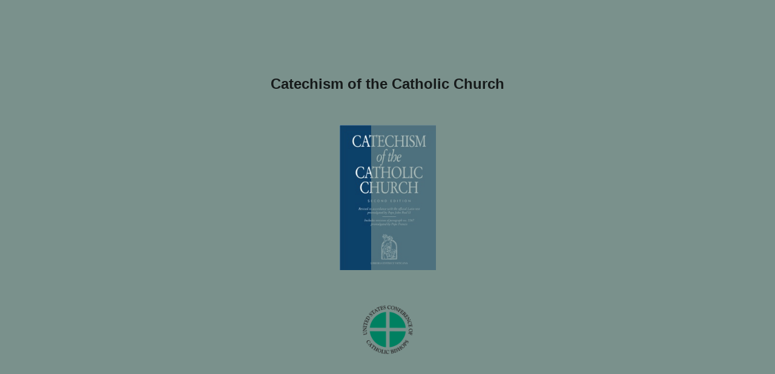

--- FILE ---
content_type: text/html
request_url: https://www.usccb.org/sites/default/files/flipbooks/catechism/203/
body_size: 2545
content:

<!DOCTYPE html>
<html itemscope itemtype="http://schema.org/Book">
<head>
    <meta http-equiv="X-UA-Compatible" content="IE=edge">
    <meta charset="utf-8">
    <meta http-equiv="Content-Type" content="text/html; charset=utf-8">
    
        <title>Catechism of the Catholic Church</title>
        <meta name="twitter:title" content="Catechism of the Catholic Church">
        <meta itemprop="name" content="Catechism of the Catholic Church">
        <meta property="og:title" content="Catechism of the Catholic Church">
    
    <meta itemprop="image" content="files/assets/cover300.jpg">
    <meta itemprop="bookFormat" content="EBook" />
    <meta name="twitter:card" content="summary_large_image">
    <meta name="twitter:image:src" content="files/assets/cover300.jpg">
    
    <meta property="og:type" content="article">
    
    <meta property="og:image" content="files/assets/html/skin/images/fbThumb.png">
    <meta property="og:image:type" content="image/jpeg">
    <meta property="og:article:section" content="Article Section">

    
    <meta name="viewport" content="initial-scale=0.5, user-scalable=no, maximum-scale=0.5" />

    <link rel="apple-touch-icon" href="../files/assets/cover300.jpg">
    <meta name="apple-mobile-web-app-capable" content="yes">

    <script type="text/javascript">
       window.FBPublication = window.FBPublication || {};
       var FBInit = window.FBPublication.Initial = window.FBPublication.Initial || {};

       FBInit.BASIC_FIRST_PAGE = "I";
       FBInit.DYNAMIC_FOLDER = "files/assets/";
       FBInit.STATIC_FOLDER = "files/";
       FBInit.HTML_INDEX_FILE_NAME = "index.html";


            FBInit.analytics = {"user":[{"id":"UA-24736701-1"}], "our":[], "isAnonymized": true};
              
       FBInit.Versions = ["html", "mobile", "mobile-old"];
       FBInit.BGCOLOR = "#7A918C";
       FBInit.TITLE = "Catechism of the Catholic Church";
       FBInit.textColor = "#171B1B";
       FBInit.GUID = "d6082c0200f7efea780092afbab4e537";
          
              FBInit.PRELOADER = {
                  backgroundColor: "#7A918C",
                  titleColor: "#171B1B",
                  titleText: "Catechism of the Catholic Church",
                      
                      logoLink: {
                          image: "skins/current/images/usccblogotrans.png"
                      },
                      
                                        coverSrc: "assets/cover300.jpg" 
              };
       

            FBInit.CURRENT_PAGE = "203";

</script>
    <script src="../files/html/static/build.js"></script>
    <style id="preloader-bg" type="text/css">
        body{
            background-color: #7A918C;
        } 
       
    </style>
    

</head>
<body style="overflow-x:hidden; margin: 0px; position: absolute; top: 0px; bottom: 0px; left:0px;right:0px; height: 100%; padding: 0;">
    <div id="bsccontainer">

</div>
        <div class="trackers">

        </div>
        <div class="nav-links" style="margin-top: 110%; margin-top: 110vh;">
                <a class="internalLink" href="../" title="S E C O N D E D I T I O N">I</a>
                            <a class="internalLink" rel="Prev" href="../202/" title="The Church—foreshadowed from the world’s beginning 760 The Church—prepared for in the Old Covenant">202</a>
                            <a class="internalLink" href="../toc/" title="Table of Contents">Table of Contents</a>
                            <a class="internalLink" rel="Next" href="../204/" title="The Church—revealed by the Holy Spirit 767 768 The Church—perfected in glory">204</a>
                            <a class="internalLink" href="../906/" title="-Y-">906</a>

        </div>
        <div id="text-container" itemprop="text">
            <h1>Catechism of the Catholic Church</h1>
        <div>
 The Profession of Faith 201 The Church—instituted by Christ Jesus 763 It was the Son’s task to accomplish the Father’s plan of salvation in the fullness of time. Its accomplishment was the reason for his being sent. 160 “The Lord Jesus inaugurated his Church by preaching the Good News, that is, the coming of the Reign of God, promised over the ages in the scriptures.” 161 To fulfill the Father’s will, Christ ushered in the Kingdom of heaven on earth. The Church “is the Reign of Christ already present in mystery.” 162 764 “This Kingdom shines out before men in the word, in the works and in the presence of Christ.” 163 To welcome Jesus’ word is to welcome “the Kingdom itself.” 164 The seed and beginning of the Kingdom are the “little flock” of those whom Jesus came to gather around him, the flock whose shepherd he is. 165 They form Jesus’ true family. 166 To those whom he thus gathered around him, he taught a new “way of acting” and a prayer of their own. 167 765 The Lord Jesus endowed his community with a structure that will remain until the Kingdom is fully achieved. Before all else there is the choice of the Twelve with Peter as their head. 168 Representing the twelve tribes of Israel, they are the foundation stones of the new Jerusalem. 169 The Twelve and the other disciples share in Christ’s mission and his power, but also in his lot. 170 By all his actions, Christ prepares and builds his Church. 766 The Church is born primarily of Christ’s total self-giving for our salvation, anticipated in the institution of the Eucharist and fulfilled on the cross. “The origin and growth of the Church are symbolized by the blood and water which flowed from the open side of the crucified Jesus.” 171 “For it was from the side of Christ as he slept the sleep of death upon the cross that there came forth the ‘wondrous sacrament of the whole Church.’” 172 As Eve was 160 Cf. LG 3; AG 3. 161 LG 5. 162 LG 3. 163 LG 5. 164 LG 5. 165 Lk 12:32; cf. Mt 10:16; 26:31; Jn 10:1-21. 166 Cf. Mt 12:49. 167 Cf. Mt 5-6. 168 Cf. Mk 3:14-15. 169 Cf. Mt 19:28; Lk 22:30; Rev 21:12-14. 170 Cf. Mk 6:7; Lk 10:1-2; Mt 10:25; Jn 15:20. 171 LG 3; cf. Jn 19:34. 172 SC 5. 541 543 1691 2558 610 551 813, 860 1340 617 478
        </div><br>
                    <p class="powered-by" itemprop="publisher" itemscope itemtype="http://schema.org/Organization"> <a href="../files/publication/" title="Made with FlippingBook" itemprop="url" ><span itemprop="name">Made with FlippingBook</span></a> </p>
            RkJQdWJsaXNoZXIy MTQyMjIw        </div>
</body>

</html>


--- FILE ---
content_type: text/css
request_url: https://www.usccb.org/sites/default/files/flipbooks/catechism/files/assets/html/skin/css/build.css?uni=d6082c0200f7efea780092afbab4e537
body_size: 1753
content:
#publication .flipbook-viewport .next-button .icon-add-note,#publication .flipbook-viewport .previous-button .icon-add-note{color:hsla(0,0%,43%,.6)}#publication .flipbook-viewport .next-button .icon-add-note:hover,#publication .flipbook-viewport .previous-button .icon-add-note:hover{color:#6d6d6d}#publication .flipbook-viewport .next-button .icon-book-next,#publication .flipbook-viewport .previous-button .icon-book-prev{color:hsla(0,0%,43%,.6)}#publication .flipbook-viewport .next-button .icon-book-last,#publication .flipbook-viewport .previous-button .icon-book-first{color:hsla(0,0%,43%,.4)}#publication .flipbook-viewport .next-button .icon-book-last:hover,#publication .flipbook-viewport .next-button .icon-book-next:hover,#publication .flipbook-viewport .previous-button .icon-book-first:hover,#publication .flipbook-viewport .previous-button .icon-book-prev:hover{color:#6d6d6d}#publication .flipbook-viewport .shadow{box-shadow:0 0 2px 1px hsla(0,0%,45%,.25)}#publication .context-menu li{font-weight:600}#publication .download-title{font-size:.8em}#publication .download-full-button{color:hsla(0,0%,7%,.8);border:1px solid rgba(0,0,0,.2);background-color:rgba(0,0,0,.05)}#publication .download-full-button:hover{background-color:rgba(0,0,0,.1)}#publication .download-full-button .title{font-size:1em}#publication .download-full-button .description{font-size:.8em}#publication .download-list .iScrollVerticalScrollbar{background-color:rgba(0,0,0,.05)!important}#publication .download-list .iScrollIndicator{background-color:rgba(0,0,0,.6)!important;border:1px solid rgba(0,0,0,.2)!important}#publication .download-list li:before{font-size:30px;color:#121212}#publication .download-list a{color:hsla(0,0%,7%,.8);font-size:.8em}#publication .download-list a:hover{color:#121212}#publication input{color:#000;background-color:#fff}#publication.publication-container{background-color:#f2f2f2;background-image:none;background-repeat:repeat;background-position:50%;background-size:auto}#publication .main-frame{margin-bottom:0}#publication .bottom-toolbar .divider:before{border-left:1px solid hsla(0,0%,43%,.5)}#publication .opaqueBottom .bottom-toolbar .divider:before{border-left:1px solid hsla(200,2%,76%,.5)}#publication .bottom-toolbar .icon{color:#6d6d6d}#publication .opaqueBottom .bottom-toolbar .icon{color:#c0c2c3;vertical-align:middle;float:left}#publication .opaqueBottom .bottom-toolbar .nav-bar{float:right}#publication .bottom-toolbar .icon:hover{background-color:rgba(0,0,0,.15)}#publication .opaqueBottom .bottom-toolbar .icon:hover{background-color:hsla(0,0%,100%,.15)}#publication .bottom-toolbar .icon.toggled,#publication .bottom-toolbar .icon:active{background-color:rgba(0,0,0,.3)}#publication .opaqueBottom .bottom-toolbar .icon.toggled,#publication .opaqueBottom .bottom-toolbar .icon:active{background-color:hsla(0,0%,100%,.3)}#publication .bottom-toolbar-frame{height:45px}#publication .bottom-toolbar{box-sizing:border-box;height:45px}#publication .opaqueBottom .bottom-toolbar{background-color:#5a5f63;text-align:left}#publication .justifyBottom .bottom-toolbar .divider.void{-ms-flex:1;flex:1}#publication .opaqueBottom .bottom-toolbar-frame{width:100%;background-color:#5a5f63}#publication .opaqueBottom .nav-bar li{margin:0}#publication .clickToRead{font-weight:600}#publication .popup-window{background-color:#f2f2f2;color:hsla(0,0%,7%,.7);box-shadow:0 0 4px #333}#publication .popup-title{font-weight:600}#publication .popup-title-frame{background-color:#5a5f63;color:#f6f6f6}#publication .popup-title-frame .icon-close{color:hsla(200,2%,76%,.6)}#publication .popup-title-frame .icon-close:hover{color:#c0c2c3}#publication .popup-button{background-color:hsla(0,0%,50%,.7);color:#fff;font-size:.8em}#publication .popup-button:hover{background-color:hsla(0,0%,50%,.6)}#publication .popup-button:active{background-color:hsla(0,0%,50%,.9)}#publication .popup-button.disable{background-color:hsla(0,0%,50%,.35);color:hsla(0,0%,100%,.5);cursor:default}#publication .popup-window textarea{border:1px solid #c2c2c2}#publication .popup-window .text-block,#publication .popup-window label{color:hsla(0,0%,7%,.8)}#publication .print-title-frame .title-frame{border:1px solid rgba(0,0,0,.2);color:hsla(0,0%,7%,.8)}#publication .print-title-frame .title-frame:before{background-color:#f2f2f2;font-size:13px}#publication .progress-background{background-color:hsla(0,0%,7%,.2)}#publication .progress-bar{background-color:hsla(0,0%,7%,.5)}#publication .print-window .preloader-dots .dot{background:hsla(0,0%,50%,.9)}#publication #print-window .circle-loader{border:3px solid hsla(0,0%,50%,.3);border-top:3px solid hsla(0,0%,50%,.9);width:24px;height:24px;margin:0 12px 0 0}#publication .search-item-title b{font-weight:800}#publication .search-input-block .btn{background-color:hsla(0,0%,50%,.7);color:#fff}#publication .search-input-block .btn:hover{background-color:hsla(0,0%,50%,.6)}#publication .search-input-block .btn:active{background-color:hsla(0,0%,50%,.9)}#publication .search-preloader .preloader-dots .dot{background:hsla(0,0%,50%,.9)}#publication .one-page-label{font-size:.8em}#publication .window-tabs-head span.active{font-weight:800}#publication .text-block{font-size:.8em;line-height:15px}#publication .window-tabs-head{border-bottom:1px solid #c2c2c2}#publication .window-tabs-head span{color:hsla(0,0%,7%,.8)}#publication .window-tabs-head span:hover{border-bottom:4px solid rgba(0,0,0,.2)}#publication .window-tabs-head span.active,#publication .window-tabs-head span.active:hover{border-bottom:4px solid rgba(0,0,0,.5)}#publication .slide .th-img-element,#publication .th-spread-wrapper{box-shadow:0 0 0 1px rgba(0,0,0,.2)}#publication .slide .th-spread-wrapper{box-shadow:none}#publication .th-item-wrapper.active .th-img-element,#publication .th-spread-wrapper.active{outline:3px solid rgba(0,0,0,.62)}#publication .th-item-title{color:hsla(0,0%,7%,.7);font-weight:600}#publication .toc-item .icon{color:hsla(0,0%,7%,.8)}#publication .toc-item .icon:hover{color:hsla(0,0%,7%,.95)}#publication .tool-window{background-color:#f2f2f2;box-shadow:0 0 4px hsla(0,0%,45%,.7);color:hsla(0,0%,7%,.7);width:240px}#publication .tool-title-frame{background-color:#5a5f63;color:#f6f6f6}#publication .tool-window .icon-close{color:hsla(200,2%,76%,.6)}#publication .tool-window .icon-close:hover{color:#c0c2c3}#publication .tool-title{font-weight:600}#publication .tool-button{background-color:hsla(0,0%,50%,.7);color:#fff;font-size:.8em}#publication .tool-button:hover{background-color:hsla(0,0%,50%,.6)}#publication .tool-button:active{background-color:hsla(0,0%,50%,.9)}#publication .tool-button.disable{background-color:hsla(0,0%,50%,.35);color:hsla(0,0%,100%,.5);cursor:default}#publication .tool-window .list-item{border-bottom:1px solid rgba(0,0,0,.2);font-weight:600}#publication .tool-window .list-item:hover{background:rgba(0,0,0,.05)}#publication .toc-item-p.active:hover,#publication .toc-item-p:active,#publication .tool-window .list-item.active{background:rgba(0,0,0,.1)}#publication .tool-window .note-window-invitation-text,#publication .tool-window .note-window-item-text,#publication .tool-window .note-window-item-title,#publication .tool-window .note-window-post-invitation-text{color:hsla(0,0%,7%,.8)}#publication .tool-window .note-window-item-text.not-available{color:hsla(0,0%,7%,.5)}#publication .tool-window .subheader{background-color:rgba(0,0,0,.08);color:hsla(0,0%,7%,.8);border-bottom:1px solid rgba(0,0,0,.07)}#publication .tooltip{font-weight:600}#publication .top-toolbar,#publication .top-toolbar-elements>span{height:45px;line-height:45px}#publication .top-toolbar{color:#565656}#publication .opaqueTop .top-toolbar{background-color:#5a5f63;color:#f6f6f6}#publication .top-toolbar .divider:before{border-left:1px solid rgba(86,86,86,.5)}#publication .opaqueTop .top-toolbar .divider:before{border-left:1px solid hsla(0,0%,96%,.5)}#publication .publication-title{font-size:.8em;font-weight:600}#publication .pager{font-size:.75em;font-weight:600;color:rgba(86,86,86,.9)}#publication .opaqueTop .pager{color:hsla(0,0%,96%,.9)}#publication .pager input{border:1px solid #b9b9b9;background-color:hsla(0,0%,100%,.8)}#publication .opaqueTop .pager input{border:1px solid #484c4f}#publication .search input{border:1px solid #b9b9b9;background-color:hsla(0,0%,100%,.8)}#publication .opaqueTop .search input{border:1px solid #484c4f}#publication .search{color:gray}#publication .top-toolbar .icon-button{color:#6d6d6d}#publication .opaqueTop .top-toolbar .icon-button{color:#c0c2c3}#publication .top-toolbar .icon-button:hover{background-color:hsla(0,0%,43%,.2)}#publication .opaqueTop .top-toolbar .icon-button:hover{background-color:hsla(200,2%,76%,.2)}#publication .top-toolbar .icon-button:active{background-color:hsla(0,0%,43%,.1)}#publication .opaqueTop .top-toolbar .icon-button:active{background-color:hsla(200,2%,76%,.1)}#publication .top-toolbar .copyright-button{font-weight:600;font-size:.8em}#publication .opaqueTop .top-toolbar .copyright-button a{background-color:rgba(165,174,181,.6);color:hsla(0,0%,100%,.9)}#publication .top-toolbar .copyright-button a{background-color:hsla(0,0%,45%,.6);color:hsla(0,0%,100%,.9)}#publication .opaqueTop .top-toolbar .copyright-button a:hover{background-color:rgba(165,174,181,.7)}#publication .top-toolbar .copyright-button a:hover{background-color:hsla(0,0%,45%,.7)}#publication .opaqueTop .top-toolbar .copyright-button a:active{background-color:rgba(165,174,181,.5)}#publication .top-toolbar .copyright-button a:active{background-color:hsla(0,0%,45%,.5)}#publication .slide-arrow.icon-book-prev{color:hsla(0,0%,43%,.6)}#publication .slide-arrow.icon-book-prev:hover{color:#6d6d6d}#publication .slide-arrow.icon-book-next{color:hsla(0,0%,43%,.6)}#publication .slide-arrow.icon-book-next:hover{color:#6d6d6d}#publication .zoom-panel{background-color:#5a5f63;opacity:.25}#publication .zoom-panel:hover{background-color:#5a5f63;opacity:.9}#publication .zoom-panel-caption{line-height:34px;font-size:1em;font-weight:800;color:hsla(0,0%,100%,.75)}#publication .zoom-panel-caption:hover{color:#fff}#publication .zoom-panel-line{background-color:hsla(0,0%,100%,.4)}#publication .zoom-panel-slider{background-color:hsla(0,0%,100%,.9);border-radius:3px}

--- FILE ---
content_type: application/x-javascript
request_url: https://www.usccb.org/sites/default/files/flipbooks/catechism/files/assets/html/skin/config.js?uni=d6082c0200f7efea780092afbab4e537
body_size: 15
content:
{"main-color":"#000305","second-color":"#7A918C","background-image":"url(\"skins/current/images/background-3d-gray-usccb.jpg\")","background-size":"cover","background-position":"center center","classes":"opaqueTop","main-margin-bottom":"0em","menu-height":"45px","main-text-color":"#CDCECE","main-button-color":"#636A6E","main-icon-color":"#9FA0A1","second-text-color":"#0E1110","second-icon-color":"#2C3533","second-button-color":"#050605","background-color":"#C9D0CF","background-shadow-color":"#545454","bottom-background-color":"#A1B2B4","bottom-left-background-color":"#A0B1B3","bottom-right-background-color":"#93AAAD","bottom-center-background-color":"#AFBCBB","bottom-icon-color":"#494E4E","bottom-left-icon-color":"#3D4546","bottom-right-icon-color":"#3D4546","middle-background-color":"#E9ECEC","middle-left-background-color":"#E9EBEA","middle-right-background-color":"#DFE6E6","middle-right-icon-color":"#6C6E6E","middle-left-icon-color":"#6C6E6E","top-background-color":"#D0D2CE","top-left-background-color":"#D1D0CA","top-left-text-color":"#2F2F2E","top-left-icon-color":"#535554","top-right-background-color":"#C0C6C3","top-right-text-color":"#282928","top-right-button-color":"#464E4A","top-right-icon-color":"#535554","top-center-background-color":"#DFE0DD","bottom-right-background-text-color":"#171B1B","bottom-left-background-text-color":"#1B1E1F","top-right-menu-icon-color":"#535554","top-right-menu-button-color":"#464E4A","top-left-menu-text-color":"#2F2F2E"}

--- FILE ---
content_type: text/javascript
request_url: https://www.usccb.org/sites/default/files/flipbooks/catechism/files/assets/common/pager.js?uni=d6082c0200f7efea780092afbab4e537
body_size: 31190
content:
{"bookSize":{"width":"432","height":"648"},"links":{"color":"#008061","target":"_blank","highlightOnFlip":true,"highlightOnHover":true},"search":{"color":"#FFE921"},"hardcover":false,"hardcoverColor":"#B5987A","flipCorner":false,"rightToLeft":false,"numerationOffset":18,"pageFlippingDuration":0.8,"pages":{"defaults":{"backgroundImageWidth":0,"backgroundImageHeight":0,"contentWidth":0,"width":432,"height":648,"thFormat":"png","textLayer":false,"vectorText":false,"substrateFormat":"jpg","stub":false,"contentScale":0.54,"slideDelay":2,"backgroundColor":"#FFFFFF","wide":false,"pageResize":"FIT","shadowDepth":2,"substrateSizes":[650,960,1350,2050],"substrateSizesReady":4,"textSizes":[650,960,1350,2050,2700],"rtlContent":false},"1":{"blocks":[{"rect":[193,18,125,329]},{"rect":[276,35,83,364]},{"rect":[225,35,109,416]}],"textLayer":true,"vectorText":false},"2":{"textSizes":[]},"3":{"blocks":[{"rect":[226,207,107,65]}],"textLayer":true,"vectorText":false},"4":{"textSizes":[]},"5":{"blocks":[{"rect":[354,326,46,24]},{"rect":[239,32,98,364]},{"rect":[188,16,122,423]}],"textLayer":true,"vectorText":false},"6":{"blocks":[{"rect":[361,567,34,36]}],"textLayer":true,"vectorText":false},"7":{"blocks":[{"rect":[135,30,226,68]},{"rect":[290,510,71,106]}],"links":[{"rect":[110.0,13.0,72.0,106.0],"zIndex":12,"id":"17"},{"rect":[254.0,13.0,72.0,119.0],"zIndex":12,"id":"17"},{"rect":[227.0,13.0,72.0,131.0],"zIndex":12,"id":"17"},{"rect":[241.0,13.0,72.0,144.0],"zIndex":12,"id":"17"},{"rect":[288.0,13.0,72.0,156.0],"zIndex":12,"id":"17"},{"rect":[156.0,13.0,72.0,172.0],"zIndex":12,"id":"21"},{"rect":[222.0,13.0,72.0,184.0],"zIndex":12,"id":"21"},{"rect":[288.0,13.0,72.0,197.0],"zIndex":12,"id":"21"},{"rect":[288.0,13.0,72.0,212.0],"zIndex":12,"id":"27"},{"rect":[240.0,10.0,120.0,225.0],"zIndex":12,"id":"27"},{"rect":[240.0,10.0,120.0,235.0],"zIndex":12,"id":"28"},{"rect":[240.0,10.0,120.0,245.0],"zIndex":12,"id":"29"},{"rect":[240.0,10.0,120.0,255.0],"zIndex":12,"id":"29"},{"rect":[240.0,10.0,120.0,265.0],"zIndex":12,"id":"31"},{"rect":[240.0,10.0,120.0,275.0],"zIndex":12,"id":"31"},{"rect":[288.0,13.0,72.0,285.0],"zIndex":12,"id":"33"},{"rect":[288.0,13.0,72.0,297.0],"zIndex":12,"id":"33"},{"rect":[276.0,11.0,84.0,309.0],"zIndex":12,"id":"33"},{"rect":[240.0,10.0,120.0,320.0],"zIndex":12,"id":"33"},{"rect":[240.0,10.0,120.0,330.0],"zIndex":12,"id":"34"},{"rect":[240.0,10.0,120.0,340.0],"zIndex":12,"id":"36"},{"rect":[240.0,10.0,120.0,350.0],"zIndex":12,"id":"37"},{"rect":[240.0,10.0,120.0,360.0],"zIndex":12,"id":"38"},{"rect":[276.0,11.0,84.0,370.0],"zIndex":12,"id":"39"},{"rect":[270.0,11.0,90.0,381.0],"zIndex":12,"id":"39"},{"rect":[240.0,10.0,120.0,392.0],"zIndex":12,"id":"39"},{"rect":[240.0,10.0,120.0,402.0],"zIndex":12,"id":"40"},{"rect":[240.0,10.0,120.0,412.0],"zIndex":12,"id":"42"},{"rect":[240.0,10.0,120.0,422.0],"zIndex":12,"id":"43"},{"rect":[270.0,11.0,90.0,431.0],"zIndex":12,"id":"44"},{"rect":[240.0,10.0,120.0,442.0],"zIndex":12,"id":"44"},{"rect":[240.0,10.0,120.0,452.0],"zIndex":12,"id":"46"},{"rect":[240.0,10.0,120.0,462.0],"zIndex":12,"id":"47"},{"rect":[240.0,10.0,120.0,472.0],"zIndex":12,"id":"49"},{"rect":[270.0,11.0,90.0,482.0],"zIndex":12,"id":"50"},{"rect":[240.0,10.0,120.0,493.0],"zIndex":12,"id":"50"},{"rect":[240.0,10.0,120.0,503.0],"zIndex":12,"id":"51"},{"rect":[240.0,10.0,120.0,513.0],"zIndex":12,"id":"52"},{"rect":[240.0,10.0,120.0,523.0],"zIndex":12,"id":"54"},{"rect":[240.0,10.0,120.0,533.0],"zIndex":12,"id":"57"},{"rect":[240.0,10.0,120.0,543.0],"zIndex":12,"id":"57"},{"rect":[276.0,11.0,84.0,553.0],"zIndex":12,"id":"59"},{"rect":[270.0,11.0,90.0,563.0],"zIndex":12,"id":"59"},{"rect":[240.0,10.0,120.0,574.0],"zIndex":12,"id":"59"},{"rect":[240.0,10.0,120.0,584.0],"zIndex":12,"id":"60"},{"rect":[240.0,10.0,120.0,594.0],"zIndex":12,"id":"61"},{"rect":[270.0,11.0,90.0,604.0],"zIndex":12,"id":"65"}],"textLayer":true,"vectorText":false},"8":{"blocks":[{"rect":[289,540,72,76]}],"links":[{"rect":[240.0,10.0,120.0,76.0],"zIndex":12,"id":"66"},{"rect":[240.0,10.0,120.0,86.0],"zIndex":12,"id":"66"},{"rect":[240.0,10.0,120.0,96.0],"zIndex":12,"id":"67"},{"rect":[240.0,10.0,120.0,106.0],"zIndex":12,"id":"68"},{"rect":[205.0,13.0,72.0,116.0],"zIndex":12,"id":"71"},{"rect":[288.0,13.0,72.0,128.0],"zIndex":12,"id":"71"},{"rect":[240.0,10.0,120.0,140.0],"zIndex":12,"id":"71"},{"rect":[276.0,11.0,84.0,150.0],"zIndex":12,"id":"74"},{"rect":[191.0,11.0,90.0,160.0],"zIndex":12,"id":"74"},{"rect":[270.0,11.0,90.0,171.0],"zIndex":12,"id":"74"},{"rect":[264.0,11.0,96.0,181.0],"zIndex":12,"id":"74"},{"rect":[240.0,10.0,120.0,192.0],"zIndex":12,"id":"74"},{"rect":[240.0,10.0,120.0,202.0],"zIndex":12,"id":"75"},{"rect":[240.0,10.0,120.0,212.0],"zIndex":12,"id":"78"},{"rect":[240.0,10.0,120.0,222.0],"zIndex":12,"id":"80"},{"rect":[240.0,10.0,120.0,232.0],"zIndex":12,"id":"81"},{"rect":[264.0,11.0,96.0,241.0],"zIndex":12,"id":"82"},{"rect":[168.0,10.0,120.0,252.0],"zIndex":12,"id":"82"},{"rect":[240.0,10.0,120.0,262.0],"zIndex":12,"id":"82"},{"rect":[240.0,10.0,120.0,272.0],"zIndex":12,"id":"83"},{"rect":[240.0,10.0,120.0,282.0],"zIndex":12,"id":"86"},{"rect":[240.0,10.0,120.0,292.0],"zIndex":12,"id":"88"},{"rect":[240.0,10.0,120.0,302.0],"zIndex":12,"id":"89"},{"rect":[264.0,11.0,96.0,311.0],"zIndex":12,"id":"91"},{"rect":[240.0,10.0,120.0,322.0],"zIndex":12,"id":"92"},{"rect":[264.0,11.0,96.0,331.0],"zIndex":12,"id":"93"},{"rect":[240.0,10.0,120.0,342.0],"zIndex":12,"id":"93"},{"rect":[240.0,10.0,120.0,352.0],"zIndex":12,"id":"96"},{"rect":[240.0,10.0,120.0,362.0],"zIndex":12,"id":"96"},{"rect":[240.0,10.0,120.0,372.0],"zIndex":12,"id":"97"},{"rect":[240.0,10.0,120.0,382.0],"zIndex":12,"id":"100"},{"rect":[240.0,10.0,120.0,392.0],"zIndex":12,"id":"103"},{"rect":[264.0,11.0,96.0,401.0],"zIndex":12,"id":"105"},{"rect":[240.0,10.0,120.0,412.0],"zIndex":12,"id":"105"},{"rect":[240.0,10.0,120.0,422.0],"zIndex":12,"id":"107"},{"rect":[240.0,10.0,120.0,432.0],"zIndex":12,"id":"110"},{"rect":[264.0,11.0,96.0,441.0],"zIndex":12,"id":"111"},{"rect":[240.0,10.0,120.0,452.0],"zIndex":12,"id":"111"},{"rect":[240.0,10.0,120.0,462.0],"zIndex":12,"id":"112"},{"rect":[240.0,10.0,120.0,472.0],"zIndex":12,"id":"114"},{"rect":[240.0,10.0,120.0,482.0],"zIndex":12,"id":"115"},{"rect":[240.0,10.0,120.0,492.0],"zIndex":12,"id":"116"},{"rect":[264.0,11.0,96.0,501.0],"zIndex":12,"id":"117"},{"rect":[240.0,10.0,120.0,512.0],"zIndex":12,"id":"117"},{"rect":[240.0,10.0,120.0,522.0],"zIndex":12,"id":"118"},{"rect":[240.0,10.0,120.0,532.0],"zIndex":12,"id":"120"},{"rect":[240.0,10.0,120.0,542.0],"zIndex":12,"id":"124"},{"rect":[240.0,10.0,120.0,552.0],"zIndex":12,"id":"124"},{"rect":[262.0,11.0,84.0,562.0],"zIndex":12,"id":"126"},{"rect":[276.0,11.0,84.0,573.0],"zIndex":12,"id":"126"},{"rect":[219.0,11.0,90.0,583.0],"zIndex":12,"id":"128"},{"rect":[270.0,11.0,90.0,594.0],"zIndex":12,"id":"128"},{"rect":[240.0,10.0,120.0,605.0],"zIndex":12,"id":"128"}],"textLayer":true,"vectorText":false},"9":{"blocks":[{"rect":[271,536,90,76]}],"links":[{"rect":[240.0,10.0,120.0,76.0],"zIndex":12,"id":"129"},{"rect":[240.0,10.0,120.0,86.0],"zIndex":12,"id":"131"},{"rect":[240.0,10.0,120.0,96.0],"zIndex":12,"id":"132"},{"rect":[240.0,10.0,120.0,106.0],"zIndex":12,"id":"134"},{"rect":[214.0,11.0,90.0,115.0],"zIndex":12,"id":"135"},{"rect":[270.0,11.0,90.0,126.0],"zIndex":12,"id":"135"},{"rect":[264.0,11.0,96.0,136.0],"zIndex":12,"id":"135"},{"rect":[240.0,10.0,120.0,147.0],"zIndex":12,"id":"135"},{"rect":[240.0,10.0,120.0,157.0],"zIndex":12,"id":"136"},{"rect":[240.0,10.0,120.0,167.0],"zIndex":12,"id":"137"},{"rect":[240.0,10.0,120.0,177.0],"zIndex":12,"id":"139"},{"rect":[240.0,10.0,120.0,187.0],"zIndex":12,"id":"141"},{"rect":[204.0,11.0,96.0,196.0],"zIndex":12,"id":"142"},{"rect":[264.0,11.0,96.0,206.0],"zIndex":12,"id":"142"},{"rect":[240.0,10.0,120.0,217.0],"zIndex":12,"id":"142"},{"rect":[240.0,10.0,120.0,227.0],"zIndex":12,"id":"142"},{"rect":[240.0,10.0,120.0,237.0],"zIndex":12,"id":"148"},{"rect":[264.0,11.0,96.0,246.0],"zIndex":12,"id":"149"},{"rect":[240.0,10.0,120.0,257.0],"zIndex":12,"id":"149"},{"rect":[240.0,10.0,120.0,267.0],"zIndex":12,"id":"151"},{"rect":[240.0,10.0,120.0,277.0],"zIndex":12,"id":"156"},{"rect":[240.0,10.0,120.0,287.0],"zIndex":12,"id":"165"},{"rect":[236.0,11.0,90.0,296.0],"zIndex":12,"id":"166"},{"rect":[270.0,11.0,90.0,307.0],"zIndex":12,"id":"166"},{"rect":[264.0,11.0,96.0,317.0],"zIndex":12,"id":"167"},{"rect":[240.0,10.0,120.0,328.0],"zIndex":12,"id":"168"},{"rect":[240.0,10.0,120.0,338.0],"zIndex":12,"id":"169"},{"rect":[240.0,10.0,120.0,348.0],"zIndex":12,"id":"171"},{"rect":[240.0,10.0,120.0,358.0],"zIndex":12,"id":"172"},{"rect":[264.0,11.0,96.0,367.0],"zIndex":12,"id":"173"},{"rect":[240.0,10.0,120.0,378.0],"zIndex":12,"id":"173"},{"rect":[240.0,10.0,120.0,388.0],"zIndex":12,"id":"175"},{"rect":[240.0,10.0,120.0,398.0],"zIndex":12,"id":"177"},{"rect":[240.0,10.0,120.0,408.0],"zIndex":12,"id":"181"},{"rect":[264.0,11.0,96.0,417.0],"zIndex":12,"id":"182"},{"rect":[240.0,10.0,120.0,428.0],"zIndex":12,"id":"183"},{"rect":[246.0,11.0,90.0,437.0],"zIndex":12,"id":"184"},{"rect":[270.0,11.0,90.0,448.0],"zIndex":12,"id":"184"},{"rect":[264.0,11.0,96.0,458.0],"zIndex":12,"id":"184"},{"rect":[240.0,10.0,120.0,469.0],"zIndex":12,"id":"185"},{"rect":[264.0,11.0,96.0,478.0],"zIndex":12,"id":"186"},{"rect":[240.0,10.0,120.0,489.0],"zIndex":12,"id":"186"},{"rect":[240.0,10.0,120.0,499.0],"zIndex":12,"id":"189"},{"rect":[240.0,10.0,120.0,509.0],"zIndex":12,"id":"190"},{"rect":[240.0,10.0,120.0,519.0],"zIndex":12,"id":"191"},{"rect":[256.0,11.0,90.0,528.0],"zIndex":12,"id":"192"},{"rect":[270.0,11.0,90.0,539.0],"zIndex":12,"id":"192"},{"rect":[240.0,10.0,120.0,550.0],"zIndex":12,"id":"193"},{"rect":[227.0,11.0,90.0,559.0],"zIndex":12,"id":"194"},{"rect":[270.0,11.0,90.0,570.0],"zIndex":12,"id":"194"},{"rect":[240.0,10.0,120.0,581.0],"zIndex":12,"id":"194"},{"rect":[240.0,10.0,120.0,591.0],"zIndex":12,"id":"197"},{"rect":[240.0,10.0,120.0,601.0],"zIndex":12,"id":"198"}],"textLayer":true,"vectorText":false},"10":{"blocks":[{"rect":[277,544,84,76]}],"links":[{"rect":[276.0,11.0,84.0,76.0],"zIndex":12,"id":"199"},{"rect":[270.0,11.0,90.0,86.0],"zIndex":12,"id":"200"},{"rect":[240.0,10.0,120.0,97.0],"zIndex":12,"id":"201"},{"rect":[240.0,10.0,120.0,107.0],"zIndex":12,"id":"202"},{"rect":[240.0,10.0,120.0,117.0],"zIndex":12,"id":"206"},{"rect":[240.0,10.0,120.0,127.0],"zIndex":12,"id":"210"},{"rect":[240.0,10.0,120.0,137.0],"zIndex":12,"id":"213"},{"rect":[240.0,10.0,120.0,147.0],"zIndex":12,"id":"216"},{"rect":[270.0,11.0,90.0,157.0],"zIndex":12,"id":"217"},{"rect":[264.0,11.0,96.0,167.0],"zIndex":12,"id":"217"},{"rect":[240.0,10.0,120.0,178.0],"zIndex":12,"id":"217"},{"rect":[240.0,10.0,120.0,188.0],"zIndex":12,"id":"219"},{"rect":[240.0,10.0,120.0,198.0],"zIndex":12,"id":"223"},{"rect":[240.0,10.0,120.0,208.0],"zIndex":12,"id":"225"},{"rect":[222.0,11.0,96.0,217.0],"zIndex":12,"id":"226"},{"rect":[264.0,11.0,96.0,227.0],"zIndex":12,"id":"226"},{"rect":[240.0,10.0,120.0,238.0],"zIndex":12,"id":"226"},{"rect":[240.0,10.0,120.0,248.0],"zIndex":12,"id":"228"},{"rect":[240.0,10.0,120.0,258.0],"zIndex":12,"id":"231"},{"rect":[240.0,10.0,120.0,268.0],"zIndex":12,"id":"233"},{"rect":[264.0,11.0,96.0,277.0],"zIndex":12,"id":"234"},{"rect":[240.0,10.0,120.0,288.0],"zIndex":12,"id":"234"},{"rect":[240.0,10.0,120.0,298.0],"zIndex":12,"id":"238"},{"rect":[240.0,10.0,120.0,308.0],"zIndex":12,"id":"240"},{"rect":[240.0,10.0,120.0,318.0],"zIndex":12,"id":"247"},{"rect":[240.0,10.0,120.0,328.0],"zIndex":12,"id":"250"},{"rect":[186.0,11.0,96.0,337.0],"zIndex":12,"id":"251"},{"rect":[264.0,11.0,96.0,347.0],"zIndex":12,"id":"251"},{"rect":[240.0,10.0,120.0,358.0],"zIndex":12,"id":"251"},{"rect":[240.0,10.0,120.0,368.0],"zIndex":12,"id":"257"},{"rect":[240.0,10.0,120.0,378.0],"zIndex":12,"id":"261"},{"rect":[240.0,10.0,120.0,388.0],"zIndex":12,"id":"265"},{"rect":[264.0,11.0,96.0,397.0],"zIndex":12,"id":"267"},{"rect":[240.0,10.0,120.0,408.0],"zIndex":12,"id":"267"},{"rect":[240.0,10.0,120.0,418.0],"zIndex":12,"id":"269"},{"rect":[240.0,10.0,120.0,428.0],"zIndex":12,"id":"270"},{"rect":[264.0,11.0,96.0,437.0],"zIndex":12,"id":"271"},{"rect":[240.0,10.0,120.0,448.0],"zIndex":12,"id":"271"},{"rect":[240.0,10.0,120.0,458.0],"zIndex":12,"id":"273"},{"rect":[240.0,10.0,120.0,468.0],"zIndex":12,"id":"273"},{"rect":[240.0,10.0,120.0,478.0],"zIndex":12,"id":"274"},{"rect":[270.0,11.0,90.0,487.0],"zIndex":12,"id":"274"},{"rect":[240.0,10.0,120.0,498.0],"zIndex":12,"id":"275"},{"rect":[240.0,10.0,120.0,508.0],"zIndex":12,"id":"276"},{"rect":[240.0,10.0,120.0,518.0],"zIndex":12,"id":"277"},{"rect":[202.0,11.0,90.0,528.0],"zIndex":12,"id":"278"},{"rect":[270.0,11.0,90.0,538.0],"zIndex":12,"id":"278"},{"rect":[240.0,10.0,120.0,549.0],"zIndex":12,"id":"279"},{"rect":[240.0,10.0,120.0,559.0],"zIndex":12,"id":"282"},{"rect":[240.0,10.0,120.0,569.0],"zIndex":12,"id":"285"},{"rect":[270.0,11.0,90.0,579.0],"zIndex":12,"id":"286"},{"rect":[240.0,10.0,120.0,590.0],"zIndex":12,"id":"286"},{"rect":[240.0,10.0,120.0,600.0],"zIndex":12,"id":"287"},{"rect":[240.0,10.0,120.0,610.0],"zIndex":12,"id":"288"}],"textLayer":true,"vectorText":false},"11":{"blocks":[{"rect":[289,532,72,76]}],"links":[{"rect":[240.0,10.0,120.0,76.0],"zIndex":12,"id":"289"},{"rect":[240.0,10.0,120.0,86.0],"zIndex":12,"id":"291"},{"rect":[240.0,10.0,120.0,96.0],"zIndex":12,"id":"292"},{"rect":[240.0,10.0,120.0,106.0],"zIndex":12,"id":"294"},{"rect":[240.0,10.0,120.0,116.0],"zIndex":12,"id":"296"},{"rect":[209.0,13.0,72.0,126.0],"zIndex":12,"id":"297"},{"rect":[288.0,13.0,72.0,139.0],"zIndex":12,"id":"297"},{"rect":[288.0,13.0,72.0,151.0],"zIndex":12,"id":"300"},{"rect":[216.0,11.0,84.0,163.0],"zIndex":12,"id":"300"},{"rect":[276.0,11.0,84.0,174.0],"zIndex":12,"id":"300"},{"rect":[270.0,11.0,90.0,184.0],"zIndex":12,"id":"300"},{"rect":[240.0,10.0,120.0,195.0],"zIndex":12,"id":"300"},{"rect":[240.0,10.0,120.0,205.0],"zIndex":12,"id":"302"},{"rect":[240.0,10.0,120.0,215.0],"zIndex":12,"id":"303"},{"rect":[240.0,10.0,120.0,225.0],"zIndex":12,"id":"308"},{"rect":[190.0,11.0,90.0,235.0],"zIndex":12,"id":"309"},{"rect":[116.0,11.0,90.0,245.0],"zIndex":12,"id":"309"},{"rect":[240.0,10.0,120.0,256.0],"zIndex":12,"id":"309"},{"rect":[240.0,10.0,120.0,266.0],"zIndex":12,"id":"309"},{"rect":[240.0,10.0,120.0,276.0],"zIndex":12,"id":"311"},{"rect":[240.0,10.0,120.0,286.0],"zIndex":12,"id":"312"},{"rect":[240.0,10.0,120.0,296.0],"zIndex":12,"id":"312"},{"rect":[240.0,10.0,120.0,306.0],"zIndex":12,"id":"313"},{"rect":[233.0,11.0,84.0,316.0],"zIndex":12,"id":"314"},{"rect":[276.0,11.0,84.0,327.0],"zIndex":12,"id":"314"},{"rect":[270.0,11.0,90.0,338.0],"zIndex":12,"id":"314"},{"rect":[240.0,10.0,120.0,349.0],"zIndex":12,"id":"314"},{"rect":[240.0,10.0,120.0,359.0],"zIndex":12,"id":"316"},{"rect":[240.0,10.0,120.0,369.0],"zIndex":12,"id":"321"},{"rect":[240.0,10.0,120.0,379.0],"zIndex":12,"id":"325"},{"rect":[240.0,10.0,120.0,389.0],"zIndex":12,"id":"327"},{"rect":[230.0,11.0,90.0,398.0],"zIndex":12,"id":"329"},{"rect":[270.0,11.0,90.0,409.0],"zIndex":12,"id":"329"},{"rect":[240.0,10.0,120.0,420.0],"zIndex":12,"id":"330"},{"rect":[225.0,13.0,72.0,430.0],"zIndex":12,"id":"331"},{"rect":[288.0,13.0,72.0,442.0],"zIndex":12,"id":"331"},{"rect":[226.0,11.0,84.0,454.0],"zIndex":12,"id":"331"},{"rect":[276.0,11.0,84.0,465.0],"zIndex":12,"id":"331"},{"rect":[270.0,11.0,90.0,475.0],"zIndex":12,"id":"332"},{"rect":[240.0,10.0,120.0,486.0],"zIndex":12,"id":"332"},{"rect":[240.0,10.0,120.0,496.0],"zIndex":12,"id":"333"},{"rect":[240.0,10.0,120.0,506.0],"zIndex":12,"id":"335"},{"rect":[240.0,10.0,120.0,516.0],"zIndex":12,"id":"338"},{"rect":[240.0,10.0,120.0,526.0],"zIndex":12,"id":"340"},{"rect":[240.0,10.0,120.0,536.0],"zIndex":12,"id":"340"},{"rect":[240.0,10.0,120.0,546.0],"zIndex":12,"id":"341"},{"rect":[240.0,10.0,120.0,556.0],"zIndex":12,"id":"344"},{"rect":[216.0,11.0,90.0,566.0],"zIndex":12,"id":"345"},{"rect":[240.0,10.0,120.0,577.0],"zIndex":12,"id":"346"},{"rect":[240.0,10.0,120.0,587.0],"zIndex":12,"id":"347"},{"rect":[240.0,10.0,120.0,597.0],"zIndex":12,"id":"350"}],"textLayer":true,"vectorText":false},"12":{"blocks":[{"rect":[277,538,84,76]}],"links":[{"rect":[240.0,10.0,120.0,76.0],"zIndex":12,"id":"338"},{"rect":[240.0,10.0,120.0,86.0],"zIndex":12,"id":"352"},{"rect":[240.0,10.0,120.0,96.0],"zIndex":12,"id":"352"},{"rect":[270.0,11.0,90.0,105.0],"zIndex":12,"id":"354"},{"rect":[240.0,10.0,120.0,116.0],"zIndex":12,"id":"354"},{"rect":[240.0,10.0,120.0,126.0],"zIndex":12,"id":"355"},{"rect":[240.0,10.0,120.0,136.0],"zIndex":12,"id":"356"},{"rect":[240.0,10.0,120.0,146.0],"zIndex":12,"id":"359"},{"rect":[240.0,10.0,120.0,156.0],"zIndex":12,"id":"362"},{"rect":[240.0,10.0,120.0,166.0],"zIndex":12,"id":"369"},{"rect":[240.0,10.0,120.0,176.0],"zIndex":12,"id":"374"},{"rect":[240.0,10.0,120.0,186.0],"zIndex":12,"id":"375"},{"rect":[276.0,11.0,84.0,196.0],"zIndex":12,"id":"377"},{"rect":[205.0,11.0,90.0,207.0],"zIndex":12,"id":"377"},{"rect":[270.0,11.0,90.0,218.0],"zIndex":12,"id":"377"},{"rect":[240.0,10.0,120.0,229.0],"zIndex":12,"id":"332"},{"rect":[240.0,10.0,120.0,239.0],"zIndex":12,"id":"378"},{"rect":[240.0,10.0,120.0,249.0],"zIndex":12,"id":"379"},{"rect":[240.0,10.0,120.0,259.0],"zIndex":12,"id":"379"},{"rect":[240.0,10.0,120.0,269.0],"zIndex":12,"id":"380"},{"rect":[240.0,10.0,120.0,279.0],"zIndex":12,"id":"381"},{"rect":[240.0,10.0,120.0,289.0],"zIndex":12,"id":"384"},{"rect":[240.0,10.0,120.0,299.0],"zIndex":12,"id":"387"},{"rect":[240.0,10.0,120.0,309.0],"zIndex":12,"id":"389"},{"rect":[240.0,10.0,120.0,319.0],"zIndex":12,"id":"390"},{"rect":[240.0,10.0,120.0,329.0],"zIndex":12,"id":"392"},{"rect":[240.0,10.0,120.0,339.0],"zIndex":12,"id":"393"},{"rect":[270.0,11.0,90.0,349.0],"zIndex":12,"id":"395"},{"rect":[240.0,10.0,120.0,360.0],"zIndex":12,"id":"395"},{"rect":[240.0,10.0,120.0,370.0],"zIndex":12,"id":"399"},{"rect":[240.0,10.0,120.0,380.0],"zIndex":12,"id":"335"},{"rect":[240.0,10.0,120.0,390.0],"zIndex":12,"id":"400"},{"rect":[240.0,10.0,120.0,400.0],"zIndex":12,"id":"401"},{"rect":[240.0,10.0,120.0,410.0],"zIndex":12,"id":"402"},{"rect":[203.0,11.0,84.0,420.0],"zIndex":12,"id":"403"},{"rect":[276.0,11.0,84.0,431.0],"zIndex":12,"id":"403"},{"rect":[270.0,11.0,90.0,441.0],"zIndex":12,"id":"403"},{"rect":[240.0,10.0,120.0,452.0],"zIndex":12,"id":"404"},{"rect":[240.0,10.0,120.0,462.0],"zIndex":12,"id":"404"},{"rect":[240.0,10.0,120.0,472.0],"zIndex":12,"id":"408"},{"rect":[240.0,10.0,120.0,482.0],"zIndex":12,"id":"413"},{"rect":[240.0,10.0,120.0,492.0],"zIndex":12,"id":"414"},{"rect":[240.0,10.0,120.0,502.0],"zIndex":12,"id":"414"},{"rect":[240.0,10.0,120.0,512.0],"zIndex":12,"id":"415"},{"rect":[240.0,10.0,120.0,522.0],"zIndex":12,"id":"418"},{"rect":[270.0,11.0,90.0,532.0],"zIndex":12,"id":"420"},{"rect":[240.0,10.0,120.0,543.0],"zIndex":12,"id":"420"},{"rect":[240.0,10.0,120.0,553.0],"zIndex":12,"id":"425"},{"rect":[240.0,10.0,120.0,563.0],"zIndex":12,"id":"426"},{"rect":[240.0,10.0,120.0,573.0],"zIndex":12,"id":"429"},{"rect":[240.0,10.0,120.0,583.0],"zIndex":12,"id":"430"},{"rect":[240.0,10.0,120.0,593.0],"zIndex":12,"id":"433"},{"rect":[240.0,10.0,120.0,603.0],"zIndex":12,"id":"434"}],"textLayer":true,"vectorText":false},"13":{"blocks":[{"rect":[289,534,72,76]}],"links":[{"rect":[276.0,11.0,84.0,76.0],"zIndex":12,"id":"435"},{"rect":[270.0,11.0,90.0,86.0],"zIndex":12,"id":"435"},{"rect":[240.0,10.0,120.0,97.0],"zIndex":12,"id":"438"},{"rect":[270.0,11.0,90.0,107.0],"zIndex":12,"id":"438"},{"rect":[240.0,10.0,120.0,118.0],"zIndex":12,"id":"438"},{"rect":[240.0,10.0,120.0,128.0],"zIndex":12,"id":"439"},{"rect":[288.0,13.0,72.0,138.0],"zIndex":12,"id":"441"},{"rect":[288.0,13.0,72.0,150.0],"zIndex":12,"id":"444"},{"rect":[276.0,11.0,84.0,162.0],"zIndex":12,"id":"444"},{"rect":[270.0,11.0,90.0,173.0],"zIndex":12,"id":"444"},{"rect":[240.0,10.0,120.0,184.0],"zIndex":12,"id":"446"},{"rect":[270.0,11.0,90.0,193.0],"zIndex":12,"id":"446"},{"rect":[240.0,10.0,120.0,204.0],"zIndex":12,"id":"446"},{"rect":[240.0,10.0,120.0,214.0],"zIndex":12,"id":"447"},{"rect":[240.0,10.0,120.0,224.0],"zIndex":12,"id":"448"},{"rect":[240.0,10.0,120.0,234.0],"zIndex":12,"id":"449"},{"rect":[270.0,11.0,90.0,244.0],"zIndex":12,"id":"450"},{"rect":[240.0,10.0,120.0,255.0],"zIndex":12,"id":"450"},{"rect":[240.0,10.0,120.0,265.0],"zIndex":12,"id":"451"},{"rect":[240.0,10.0,120.0,275.0],"zIndex":12,"id":"453"},{"rect":[270.0,11.0,90.0,284.0],"zIndex":12,"id":"453"},{"rect":[240.0,10.0,120.0,295.0],"zIndex":12,"id":"453"},{"rect":[240.0,10.0,120.0,305.0],"zIndex":12,"id":"455"},{"rect":[240.0,10.0,120.0,315.0],"zIndex":12,"id":"455"},{"rect":[270.0,11.0,90.0,325.0],"zIndex":12,"id":"456"},{"rect":[240.0,10.0,120.0,336.0],"zIndex":12,"id":"456"},{"rect":[240.0,10.0,120.0,346.0],"zIndex":12,"id":"456"},{"rect":[240.0,10.0,120.0,356.0],"zIndex":12,"id":"457"},{"rect":[270.0,11.0,90.0,365.0],"zIndex":12,"id":"458"},{"rect":[240.0,10.0,120.0,376.0],"zIndex":12,"id":"458"},{"rect":[240.0,10.0,120.0,386.0],"zIndex":12,"id":"460"},{"rect":[240.0,10.0,120.0,396.0],"zIndex":12,"id":"460"},{"rect":[240.0,10.0,120.0,406.0],"zIndex":12,"id":"461"},{"rect":[240.0,10.0,120.0,416.0],"zIndex":12,"id":"462"},{"rect":[270.0,11.0,90.0,426.0],"zIndex":12,"id":"463"},{"rect":[240.0,10.0,120.0,437.0],"zIndex":12,"id":"463"},{"rect":[240.0,10.0,120.0,447.0],"zIndex":12,"id":"466"},{"rect":[240.0,10.0,120.0,457.0],"zIndex":12,"id":"470"},{"rect":[240.0,10.0,120.0,467.0],"zIndex":12,"id":"471"},{"rect":[270.0,11.0,90.0,476.0],"zIndex":12,"id":"472"},{"rect":[240.0,10.0,120.0,487.0],"zIndex":12,"id":"472"},{"rect":[240.0,10.0,120.0,497.0],"zIndex":12,"id":"473"},{"rect":[240.0,10.0,120.0,507.0],"zIndex":12,"id":"474"},{"rect":[240.0,10.0,120.0,517.0],"zIndex":12,"id":"474"},{"rect":[240.0,10.0,120.0,527.0],"zIndex":12,"id":"477"},{"rect":[240.0,10.0,120.0,537.0],"zIndex":12,"id":"478"},{"rect":[276.0,11.0,84.0,547.0],"zIndex":12,"id":"479"},{"rect":[270.0,11.0,90.0,558.0],"zIndex":12,"id":"479"},{"rect":[240.0,10.0,120.0,569.0],"zIndex":12,"id":"479"},{"rect":[240.0,10.0,120.0,579.0],"zIndex":12,"id":"481"},{"rect":[240.0,10.0,120.0,589.0],"zIndex":12,"id":"482"},{"rect":[270.0,11.0,90.0,598.0],"zIndex":12,"id":"483"}],"textLayer":true,"vectorText":false},"14":{"blocks":[{"rect":[289,533,72,76]}],"links":[{"rect":[240.0,10.0,120.0,76.0],"zIndex":12,"id":"483"},{"rect":[240.0,10.0,120.0,86.0],"zIndex":12,"id":"484"},{"rect":[240.0,10.0,120.0,96.0],"zIndex":12,"id":"486"},{"rect":[240.0,10.0,120.0,106.0],"zIndex":12,"id":"487"},{"rect":[270.0,11.0,90.0,115.0],"zIndex":12,"id":"488"},{"rect":[240.0,10.0,120.0,126.0],"zIndex":12,"id":"488"},{"rect":[240.0,10.0,120.0,136.0],"zIndex":12,"id":"489"},{"rect":[240.0,10.0,120.0,146.0],"zIndex":12,"id":"491"},{"rect":[240.0,10.0,120.0,156.0],"zIndex":12,"id":"492"},{"rect":[276.0,11.0,84.0,166.0],"zIndex":12,"id":"493"},{"rect":[270.0,11.0,90.0,177.0],"zIndex":12,"id":"493"},{"rect":[240.0,10.0,120.0,188.0],"zIndex":12,"id":"494"},{"rect":[240.0,10.0,120.0,198.0],"zIndex":12,"id":"496"},{"rect":[240.0,10.0,120.0,208.0],"zIndex":12,"id":"497"},{"rect":[240.0,10.0,120.0,218.0],"zIndex":12,"id":"500"},{"rect":[270.0,11.0,90.0,227.0],"zIndex":12,"id":"501"},{"rect":[240.0,10.0,120.0,238.0],"zIndex":12,"id":"501"},{"rect":[240.0,10.0,120.0,248.0],"zIndex":12,"id":"503"},{"rect":[240.0,10.0,120.0,258.0],"zIndex":12,"id":"506"},{"rect":[240.0,10.0,120.0,268.0],"zIndex":12,"id":"508"},{"rect":[240.0,10.0,120.0,278.0],"zIndex":12,"id":"509"},{"rect":[270.0,11.0,90.0,288.0],"zIndex":12,"id":"510"},{"rect":[240.0,10.0,120.0,299.0],"zIndex":12,"id":"511"},{"rect":[240.0,10.0,120.0,309.0],"zIndex":12,"id":"513"},{"rect":[240.0,10.0,120.0,319.0],"zIndex":12,"id":"514"},{"rect":[240.0,10.0,120.0,329.0],"zIndex":12,"id":"515"},{"rect":[288.0,13.0,72.0,339.0],"zIndex":12,"id":"518"},{"rect":[240.0,10.0,120.0,351.0],"zIndex":12,"id":"524"},{"rect":[207.0,11.0,84.0,361.0],"zIndex":12,"id":"525"},{"rect":[215.0,11.0,84.0,372.0],"zIndex":12,"id":"525"},{"rect":[276.0,11.0,84.0,383.0],"zIndex":12,"id":"525"},{"rect":[270.0,11.0,90.0,393.0],"zIndex":12,"id":"525"},{"rect":[196.0,10.0,120.0,404.0],"zIndex":12,"id":"525"},{"rect":[240.0,10.0,120.0,414.0],"zIndex":12,"id":"525"},{"rect":[240.0,10.0,120.0,424.0],"zIndex":12,"id":"528"},{"rect":[240.0,10.0,120.0,434.0],"zIndex":12,"id":"532"},{"rect":[240.0,10.0,120.0,444.0],"zIndex":12,"id":"536"},{"rect":[240.0,10.0,120.0,454.0],"zIndex":12,"id":"537"},{"rect":[270.0,11.0,90.0,464.0],"zIndex":12,"id":"538"},{"rect":[240.0,10.0,120.0,475.0],"zIndex":12,"id":"538"},{"rect":[240.0,10.0,120.0,485.0],"zIndex":12,"id":"540"},{"rect":[240.0,10.0,120.0,495.0],"zIndex":12,"id":"541"},{"rect":[240.0,10.0,120.0,505.0],"zIndex":12,"id":"542"},{"rect":[270.0,11.0,90.0,514.0],"zIndex":12,"id":"543"},{"rect":[240.0,10.0,120.0,525.0],"zIndex":12,"id":"543"},{"rect":[240.0,10.0,120.0,535.0],"zIndex":12,"id":"544"},{"rect":[240.0,10.0,120.0,545.0],"zIndex":12,"id":"549"},{"rect":[240.0,11.0,84.0,555.0],"zIndex":12,"id":"550"},{"rect":[276.0,11.0,84.0,566.0],"zIndex":12,"id":"550"},{"rect":[270.0,11.0,90.0,577.0],"zIndex":12,"id":"550"},{"rect":[240.0,10.0,120.0,588.0],"zIndex":12,"id":"551"},{"rect":[240.0,10.0,120.0,598.0],"zIndex":12,"id":"553"}],"textLayer":true,"vectorText":false},"15":{"blocks":[{"rect":[289,532,72,76]}],"links":[{"rect":[240.0,10.0,120.0,76.0],"zIndex":12,"id":"554"},{"rect":[240.0,10.0,120.0,86.0],"zIndex":12,"id":"559"},{"rect":[240.0,10.0,120.0,96.0],"zIndex":12,"id":"559"},{"rect":[240.0,10.0,120.0,106.0],"zIndex":12,"id":"563"},{"rect":[270.0,11.0,90.0,115.0],"zIndex":12,"id":"564"},{"rect":[240.0,10.0,120.0,126.0],"zIndex":12,"id":"564"},{"rect":[240.0,10.0,120.0,136.0],"zIndex":12,"id":"571"},{"rect":[240.0,10.0,120.0,146.0],"zIndex":12,"id":"574"},{"rect":[240.0,10.0,120.0,156.0],"zIndex":12,"id":"578"},{"rect":[270.0,11.0,90.0,166.0],"zIndex":12,"id":"580"},{"rect":[240.0,10.0,120.0,177.0],"zIndex":12,"id":"580"},{"rect":[240.0,10.0,120.0,187.0],"zIndex":12,"id":"581"},{"rect":[240.0,10.0,120.0,197.0],"zIndex":12,"id":"587"},{"rect":[240.0,10.0,120.0,207.0],"zIndex":12,"id":"592"},{"rect":[240.0,10.0,120.0,217.0],"zIndex":12,"id":"595"},{"rect":[270.0,11.0,90.0,226.0],"zIndex":12,"id":"597"},{"rect":[240.0,10.0,120.0,237.0],"zIndex":12,"id":"597"},{"rect":[240.0,10.0,120.0,247.0],"zIndex":12,"id":"598"},{"rect":[240.0,10.0,120.0,257.0],"zIndex":12,"id":"601"},{"rect":[240.0,10.0,120.0,267.0],"zIndex":12,"id":"603"},{"rect":[240.0,10.0,120.0,277.0],"zIndex":12,"id":"605"},{"rect":[240.0,10.0,120.0,287.0],"zIndex":12,"id":"607"},{"rect":[240.0,10.0,120.0,297.0],"zIndex":12,"id":"609"},{"rect":[270.0,11.0,90.0,307.0],"zIndex":12,"id":"611"},{"rect":[240.0,10.0,120.0,318.0],"zIndex":12,"id":"611"},{"rect":[240.0,10.0,120.0,328.0],"zIndex":12,"id":"612"},{"rect":[240.0,10.0,120.0,338.0],"zIndex":12,"id":"614"},{"rect":[240.0,10.0,120.0,348.0],"zIndex":12,"id":"616"},{"rect":[240.0,10.0,120.0,358.0],"zIndex":12,"id":"617"},{"rect":[240.0,10.0,120.0,368.0],"zIndex":12,"id":"619"},{"rect":[240.0,10.0,120.0,378.0],"zIndex":12,"id":"620"},{"rect":[270.0,11.0,90.0,387.0],"zIndex":12,"id":"621"},{"rect":[240.0,10.0,120.0,398.0],"zIndex":12,"id":"622"},{"rect":[240.0,10.0,120.0,408.0],"zIndex":12,"id":"623"},{"rect":[240.0,10.0,120.0,418.0],"zIndex":12,"id":"625"},{"rect":[270.0,11.0,90.0,428.0],"zIndex":12,"id":"626"},{"rect":[240.0,10.0,120.0,439.0],"zIndex":12,"id":"626"},{"rect":[240.0,10.0,120.0,449.0],"zIndex":12,"id":"628"},{"rect":[240.0,10.0,120.0,459.0],"zIndex":12,"id":"629"},{"rect":[240.0,10.0,120.0,469.0],"zIndex":12,"id":"630"},{"rect":[240.0,10.0,120.0,479.0],"zIndex":12,"id":"631"},{"rect":[288.0,25.0,72.0,489.0],"zIndex":12,"id":"633"},{"rect":[276.0,11.0,84.0,513.0],"zIndex":12,"id":"636"},{"rect":[270.0,11.0,90.0,524.0],"zIndex":12,"id":"636"},{"rect":[270.0,11.0,90.0,535.0],"zIndex":12,"id":"636"},{"rect":[240.0,10.0,120.0,546.0],"zIndex":12,"id":"643"},{"rect":[270.0,11.0,90.0,556.0],"zIndex":12,"id":"644"},{"rect":[240.0,10.0,120.0,567.0],"zIndex":12,"id":"650"},{"rect":[270.0,11.0,90.0,576.0],"zIndex":12,"id":"651"},{"rect":[240.0,10.0,120.0,587.0],"zIndex":12,"id":"652"},{"rect":[240.0,10.0,120.0,597.0],"zIndex":12,"id":"652"}],"textLayer":true,"vectorText":false},"16":{"blocks":[{"rect":[289,537,72,76]}],"links":[{"rect":[240.0,10.0,120.0,76.0],"zIndex":12,"id":"653"},{"rect":[240.0,10.0,120.0,86.0],"zIndex":12,"id":"654"},{"rect":[240.0,10.0,120.0,96.0],"zIndex":12,"id":"655"},{"rect":[240.0,10.0,120.0,106.0],"zIndex":12,"id":"656"},{"rect":[276.0,11.0,84.0,116.0],"zIndex":12,"id":"657"},{"rect":[270.0,11.0,90.0,126.0],"zIndex":12,"id":"657"},{"rect":[240.0,10.0,120.0,137.0],"zIndex":12,"id":"659"},{"rect":[270.0,11.0,90.0,147.0],"zIndex":12,"id":"660"},{"rect":[240.0,10.0,120.0,158.0],"zIndex":12,"id":"664"},{"rect":[270.0,11.0,90.0,167.0],"zIndex":12,"id":"665"},{"rect":[240.0,10.0,120.0,178.0],"zIndex":12,"id":"667"},{"rect":[276.0,11.0,84.0,188.0],"zIndex":12,"id":"668"},{"rect":[270.0,11.0,90.0,199.0],"zIndex":12,"id":"668"},{"rect":[240.0,10.0,120.0,210.0],"zIndex":12,"id":"668"},{"rect":[240.0,10.0,120.0,220.0],"zIndex":12,"id":"669"},{"rect":[240.0,10.0,120.0,230.0],"zIndex":12,"id":"670"},{"rect":[240.0,10.0,120.0,240.0],"zIndex":12,"id":"672"},{"rect":[270.0,11.0,90.0,249.0],"zIndex":12,"id":"673"},{"rect":[240.0,10.0,120.0,260.0],"zIndex":12,"id":"673"},{"rect":[240.0,10.0,120.0,270.0],"zIndex":12,"id":"674"},{"rect":[240.0,10.0,120.0,280.0],"zIndex":12,"id":"675"},{"rect":[240.0,10.0,120.0,290.0],"zIndex":12,"id":"677"},{"rect":[270.0,11.0,90.0,300.0],"zIndex":12,"id":"679"},{"rect":[240.0,10.0,120.0,311.0],"zIndex":12,"id":"685"},{"rect":[288.0,13.0,72.0,321.0],"zIndex":12,"id":"681"},{"rect":[270.0,11.0,90.0,332.0],"zIndex":12,"id":"682"},{"rect":[240.0,10.0,120.0,343.0],"zIndex":12,"id":"682"},{"rect":[240.0,10.0,120.0,353.0],"zIndex":12,"id":"683"},{"rect":[240.0,10.0,120.0,363.0],"zIndex":12,"id":"683"},{"rect":[240.0,10.0,120.0,373.0],"zIndex":12,"id":"685"},{"rect":[270.0,11.0,90.0,383.0],"zIndex":12,"id":"685"},{"rect":[240.0,10.0,120.0,394.0],"zIndex":12,"id":"685"},{"rect":[240.0,10.0,120.0,404.0],"zIndex":12,"id":"686"},{"rect":[240.0,10.0,120.0,414.0],"zIndex":12,"id":"688"},{"rect":[240.0,10.0,120.0,424.0],"zIndex":12,"id":"690"},{"rect":[240.0,10.0,120.0,434.0],"zIndex":12,"id":"691"},{"rect":[270.0,11.0,90.0,443.0],"zIndex":12,"id":"692"},{"rect":[240.0,10.0,120.0,454.0],"zIndex":12,"id":"693"},{"rect":[240.0,10.0,120.0,464.0],"zIndex":12,"id":"695"},{"rect":[240.0,10.0,120.0,474.0],"zIndex":12,"id":"697"},{"rect":[240.0,10.0,120.0,484.0],"zIndex":12,"id":"699"},{"rect":[214.0,10.0,120.0,494.0],"zIndex":12,"id":"701"},{"rect":[240.0,10.0,120.0,504.0],"zIndex":12,"id":"701"},{"rect":[240.0,10.0,120.0,514.0],"zIndex":12,"id":"704"},{"rect":[240.0,10.0,120.0,524.0],"zIndex":12,"id":"705"},{"rect":[270.0,11.0,90.0,534.0],"zIndex":12,"id":"707"},{"rect":[240.0,10.0,120.0,545.0],"zIndex":12,"id":"707"},{"rect":[288.0,13.0,72.0,564.0],"zIndex":12,"id":"709"},{"rect":[288.0,13.0,72.0,576.0],"zIndex":12,"id":"773"},{"rect":[288.0,13.0,72.0,588.0],"zIndex":12,"id":"881"},{"rect":[288.0,13.0,72.0,600.0],"zIndex":12,"id":"884"}],"textLayer":true,"vectorText":false},"17":{"blocks":[{"rect":[242,215,119,183]},{"rect":[230,44,72,406]},{"rect":[289,90,72,464]}],"textLayer":true,"vectorText":false},"18":{"blocks":[{"rect":[289,530,72,75]}],"textLayer":true,"vectorText":false},"19":{"blocks":[{"rect":[289,518,72,75]}],"textLayer":true,"vectorText":false},"20":{"blocks":[{"rect":[288,98,72,75]}],"textLayer":true,"vectorText":false},"21":{"blocks":[{"rect":[224,152,137,254]},{"rect":[165,52,195,405]},{"rect":[230,43,72,465]},{"rect":[290,78,71,523]}],"textLayer":true,"vectorText":false},"22":{"blocks":[{"rect":[289,542,72,75]}],"textLayer":true,"vectorText":false},"23":{"blocks":[{"rect":[290,482,71,75]},{"rect":[264,39,84,578]}],"textLayer":true,"vectorText":false},"24":{"blocks":[{"rect":[289,518,72,75]}],"textLayer":true,"vectorText":false},"25":{"blocks":[{"rect":[290,530,71,75]}],"textLayer":true,"vectorText":false},"26":{"blocks":[{"rect":[292,302,71,75]}],"textLayer":true,"vectorText":false},"27":{"blocks":[{"rect":[289,437,72,73]}],"textLayer":true,"vectorText":false},"28":{"blocks":[{"rect":[288,26,72,75]},{"rect":[289,400,72,135]},{"rect":[236,68,83,552]}],"textLayer":true,"vectorText":false},"29":{"blocks":[{"rect":[290,402,71,76]},{"rect":[288,37,72,513]},{"rect":[258,39,83,578]}],"textLayer":true,"vectorText":false},"30":{"blocks":[{"rect":[288,26,72,75]},{"rect":[290,122,71,136]},{"rect":[288,62,72,293]},{"rect":[288,74,72,390]},{"rect":[289,74,72,499]}],"textLayer":true,"vectorText":false},"31":{"blocks":[{"rect":[236,14,108,75]},{"rect":[289,236,72,100]},{"rect":[234,61,108,342]},{"rect":[288,140,72,438]}],"textLayer":true,"vectorText":false},"32":{"blocks":[{"rect":[234,122,108,76]},{"rect":[252,13,108,231]},{"rect":[234,62,108,261]},{"rect":[201,20,84,597]}],"textLayer":true,"vectorText":false},"33":{"blocks":[{"rect":[207,139,154,95]},{"rect":[182,24,125,231]},{"rect":[289,249,72,264]},{"rect":[234,71,108,518]}],"textLayer":true,"vectorText":false},"34":{"blocks":[{"rect":[288,74,72,75]},{"rect":[234,62,108,153]},{"rect":[289,177,72,221]},{"rect":[234,92,108,402]},{"rect":[288,26,72,529]},{"rect":[166,39,84,578]}],"textLayer":true,"vectorText":false},"35":{"blocks":[{"rect":[289,129,72,75]},{"rect":[235,129,108,208]},{"rect":[290,165,72,343]},{"rect":[158,30,84,587]}],"textLayer":true,"vectorText":false},"36":{"blocks":[{"rect":[288,86,72,75]},{"rect":[249,14,108,178]},{"rect":[290,117,71,202]},{"rect":[234,162,108,323]},{"rect":[288,62,72,491]},{"rect":[268,39,83,578]}],"textLayer":true,"vectorText":false},"37":{"blocks":[{"rect":[288,26,72,75]},{"rect":[292,390,71,142]},{"rect":[274,58,83,559]}],"textLayer":true,"vectorText":false},"38":{"blocks":[{"rect":[235,324,108,116]}],"textLayer":true,"vectorText":false},"39":{"blocks":[{"rect":[171,35,131,75]},{"rect":[289,421,72,119]}],"textLayer":true,"vectorText":false},"40":{"blocks":[{"rect":[234,62,108,76]},{"rect":[288,140,72,204]},{"rect":[231,32,108,349]},{"rect":[289,116,72,414]},{"rect":[271,58,84,559]}],"textLayer":true,"vectorText":false},"41":{"blocks":[{"rect":[290,342,71,75]},{"rect":[289,50,72,458]},{"rect":[135,87,83,530]}],"textLayer":true,"vectorText":false},"42":{"blocks":[{"rect":[290,542,71,75]}],"links":[{"rect":[15.0,12.0,51.0,446.0],"zIndex":12,"url":"http://www.usccb.org/beliefs-and-teachings/what-we-believe/catechism/catechism-of-the-catholic-church/epub/15-chapter5.xhtml#para516"}],"textLayer":true,"vectorText":false},"43":{"blocks":[{"rect":[290,219,71,99]},{"rect":[234,222,108,353]}],"textLayer":true,"vectorText":false},"44":{"blocks":[{"rect":[234,81,108,75]},{"rect":[266,32,72,194]},{"rect":[290,50,71,240]},{"rect":[234,42,108,294]},{"rect":[288,86,72,369]},{"rect":[288,69,72,487]}],"textLayer":true,"vectorText":false},"45":{"blocks":[{"rect":[288,69,72,75]},{"rect":[291,268,72,185]},{"rect":[243,49,84,568]}],"textLayer":true,"vectorText":false},"46":{"blocks":[{"rect":[181,26,108,75]},{"rect":[289,85,72,139]},{"rect":[252,13,108,266]},{"rect":[203,14,72,277]},{"rect":[289,249,72,297]}],"textLayer":true,"vectorText":false},"47":{"blocks":[{"rect":[288,54,72,76]},{"rect":[290,337,71,168]},{"rect":[276,68,84,549]}],"textLayer":true,"vectorText":false},"48":{"blocks":[{"rect":[289,424,72,99]},{"rect":[221,68,83,549]}],"textLayer":true,"vectorText":false},"49":{"blocks":[{"rect":[289,234,72,99]},{"rect":[234,148,108,367]},{"rect":[209,39,83,576]}],"textLayer":true,"vectorText":false},"50":{"blocks":[{"rect":[234,105,108,75]},{"rect":[122,32,72,218]},{"rect":[236,14,108,267]},{"rect":[288,105,72,291]},{"rect":[234,52,108,400]},{"rect":[288,93,72,458]},{"rect":[238,49,83,568]}],"textLayer":true,"vectorText":false},"51":{"blocks":[{"rect":[288,26,72,75]},{"rect":[213,14,108,118]},{"rect":[289,352,72,142]},{"rect":[181,30,83,587]}],"textLayer":true,"vectorText":false},"52":{"blocks":[{"rect":[205,14,108,75]},{"rect":[289,298,72,100]},{"rect":[234,62,108,403]},{"rect":[289,61,72,471]},{"rect":[198,58,83,559]}],"textLayer":true,"vectorText":false},"53":{"blocks":[{"rect":[290,69,71,75]},{"rect":[289,436,72,184]}],"textLayer":true,"vectorText":false},"54":{"blocks":[{"rect":[289,464,72,75]},{"rect":[220,68,83,556]}],"textLayer":true,"vectorText":false},"55":{"blocks":[{"rect":[289,433,72,75]}],"textLayer":true,"vectorText":false},"56":{"blocks":[{"rect":[288,65,72,76]},{"rect":[234,89,108,146]},{"rect":[290,341,71,276]}],"textLayer":true,"vectorText":false},"57":{"blocks":[{"rect":[213,14,108,75]},{"rect":[292,517,71,100]}],"textLayer":true,"vectorText":false},"58":{"blocks":[{"rect":[234,234,108,75]}],"textLayer":true,"vectorText":false},"59":{"blocks":[{"rect":[160,35,136,75]},{"rect":[290,146,71,119]},{"rect":[290,61,71,301]},{"rect":[290,193,71,395]}],"textLayer":true,"vectorText":false},"60":{"blocks":[{"rect":[290,278,71,75]},{"rect":[288,62,72,421]}],"textLayer":true,"vectorText":false},"61":{"blocks":[{"rect":[288,26,72,75]},{"rect":[290,259,71,134]},{"rect":[289,62,72,451]},{"rect":[127,77,83,540]}],"textLayer":true,"vectorText":false},"62":{"blocks":[{"rect":[288,50,72,75]},{"rect":[290,367,71,157]},{"rect":[226,49,83,568]}],"textLayer":true,"vectorText":false},"63":{"blocks":[{"rect":[290,376,71,75]},{"rect":[274,87,83,530]}],"textLayer":true,"vectorText":false},"64":{"blocks":[{"rect":[290,122,71,99]},{"rect":[289,74,72,262]},{"rect":[289,98,72,377]},{"rect":[277,68,83,549]}],"textLayer":true,"vectorText":false},"65":{"blocks":[{"rect":[290,50,71,99]},{"rect":[234,42,108,153]},{"rect":[291,416,71,201]}],"textLayer":true,"vectorText":false},"66":{"blocks":[{"rect":[290,480,71,75]},{"rect":[187,30,83,587]}],"textLayer":true,"vectorText":false},"67":{"blocks":[{"rect":[289,472,72,75]},{"rect":[199,49,83,572]}],"textLayer":true,"vectorText":false},"68":{"blocks":[{"rect":[235,405,108,116]}],"textLayer":true,"vectorText":false},"69":{"blocks":[{"rect":[126,25,84,141]},{"rect":[124,25,72,196]},{"rect":[136,123,72,401]},{"rect":[138,394,222,141]}],"textLayer":true,"vectorText":false},"70":{"blocks":[{"rect":[138,177,72,99]},{"rect":[138,309,222,99]}],"textLayer":true,"vectorText":false},"71":{"blocks":[{"rect":[188,92,122,74]},{"rect":[289,104,72,176]},{"rect":[234,82,108,285]},{"rect":[290,181,71,373]},{"rect":[218,30,84,587]}],"textLayer":true,"vectorText":false},"72":{"blocks":[{"rect":[290,409,71,75]},{"rect":[172,87,84,530]}],"textLayer":true,"vectorText":false},"73":{"blocks":[{"rect":[289,263,72,75]},{"rect":[234,32,108,342]},{"rect":[155,30,83,587]}],"textLayer":true,"vectorText":false},"74":{"blocks":[{"rect":[182,35,125,75]},{"rect":[289,430,72,119]}],"textLayer":true,"vectorText":false},"75":{"blocks":[{"rect":[289,165,72,75]},{"rect":[235,52,108,244]},{"rect":[288,165,72,329]},{"rect":[116,39,84,578]}],"textLayer":true,"vectorText":false},"76":{"blocks":[{"rect":[289,110,72,99]},{"rect":[236,72,107,249]},{"rect":[289,232,72,327]},{"rect":[102,40,83,580]}],"textLayer":true,"vectorText":false},"77":{"blocks":[{"rect":[290,421,71,75]},{"rect":[85,68,83,549]}],"textLayer":true,"vectorText":false},"78":{"blocks":[{"rect":[289,213,72,99]},{"rect":[289,98,72,377]},{"rect":[62,48,83,559]}],"textLayer":true,"vectorText":false},"79":{"blocks":[{"rect":[290,381,71,99]},{"rect":[109,87,83,530]}],"textLayer":true,"vectorText":false},"80":{"blocks":[{"rect":[290,423,71,75]},{"rect":[211,106,84,511]}],"textLayer":true,"vectorText":false},"81":{"blocks":[{"rect":[229,62,108,76]},{"rect":[288,82,72,144]},{"rect":[235,202,108,261]},{"rect":[276,39,83,578]}],"textLayer":true,"vectorText":false},"82":{"blocks":[{"rect":[248,26,108,106]},{"rect":[290,397,71,143]},{"rect":[213,49,83,568]}],"textLayer":true,"vectorText":false},"83":{"blocks":[{"rect":[290,459,71,76]},{"rect":[99,29,84,559]},{"rect":[127,30,84,587]}],"textLayer":true,"vectorText":false},"84":{"blocks":[{"rect":[290,542,71,75]}],"textLayer":true,"vectorText":false},"85":{"blocks":[{"rect":[292,428,71,76]},{"rect":[165,87,83,530]}],"textLayer":true,"vectorText":false},"86":{"blocks":[{"rect":[288,44,72,76]},{"rect":[288,332,72,155]},{"rect":[290,37,71,520]},{"rect":[170,20,83,597]}],"textLayer":true,"vectorText":false},"87":{"blocks":[{"rect":[290,359,71,75]},{"rect":[234,72,108,438]},{"rect":[151,77,84,540]}],"textLayer":true,"vectorText":false},"88":{"blocks":[{"rect":[234,92,108,76]},{"rect":[240,14,108,176]},{"rect":[290,297,71,200]},{"rect":[278,77,83,540]}],"textLayer":true,"vectorText":false},"89":{"blocks":[{"rect":[289,165,72,75]},{"rect":[235,307,108,244]},{"rect":[164,39,84,578]}],"textLayer":true,"vectorText":false},"90":{"blocks":[{"rect":[234,306,108,75]}],"textLayer":true,"vectorText":false},"91":{"blocks":[{"rect":[127,33,72,75]},{"rect":[289,73,72,95]},{"rect":[290,303,71,210]},{"rect":[195,77,83,540]}],"textLayer":true,"vectorText":false},"92":{"blocks":[{"rect":[290,292,71,99]},{"rect":[234,105,108,429]},{"rect":[107,49,83,568]}],"textLayer":true,"vectorText":false},"93":{"blocks":[{"rect":[234,105,108,75]},{"rect":[290,292,71,242]},{"rect":[264,49,84,568]}],"textLayer":true,"vectorText":false},"94":{"blocks":[{"rect":[289,454,72,76]}],"textLayer":true,"vectorText":false},"95":{"blocks":[{"rect":[292,455,71,75]},{"rect":[162,58,84,559]}],"textLayer":true,"vectorText":false},"96":{"blocks":[{"rect":[292,517,71,100]}],"textLayer":true,"vectorText":false},"97":{"blocks":[{"rect":[288,38,72,75]},{"rect":[236,72,108,117]},{"rect":[290,300,71,195]},{"rect":[227,77,83,540]}],"textLayer":true,"vectorText":false},"98":{"blocks":[{"rect":[290,50,71,99]},{"rect":[235,42,108,153]},{"rect":[288,38,72,201]},{"rect":[234,102,108,243]},{"rect":[290,86,71,351]},{"rect":[289,38,72,469]},{"rect":[220,77,83,540]}],"textLayer":true,"vectorText":false},"99":{"blocks":[{"rect":[291,370,71,75]},{"rect":[234,52,108,449]},{"rect":[156,77,83,540]}],"textLayer":true,"vectorText":false},"100":{"blocks":[{"rect":[234,22,108,76]},{"rect":[230,14,108,106]},{"rect":[288,73,72,131]},{"rect":[234,52,108,209]},{"rect":[290,255,71,267]},{"rect":[228,20,84,540]},{"rect":[168,58,83,559]}],"textLayer":true,"vectorText":false},"101":{"blocks":[{"rect":[290,328,71,99]},{"rect":[288,62,72,459]},{"rect":[121,58,84,559]}],"textLayer":true,"vectorText":false},"102":{"blocks":[{"rect":[290,542,71,75]}],"textLayer":true,"vectorText":false},"103":{"blocks":[{"rect":[290,81,71,75]},{"rect":[234,146,108,160]},{"rect":[290,86,71,312]},{"rect":[275,154,83,444]}],"textLayer":true,"vectorText":false},"104":{"blocks":[{"rect":[234,454,108,75]}],"textLayer":true,"vectorText":false},"105":{"blocks":[{"rect":[288,253,72,101]},{"rect":[288,37,72,389]},{"rect":[290,85,71,468]},{"rect":[259,39,83,578]}],"textLayer":true,"vectorText":false},"106":{"blocks":[{"rect":[290,50,71,75]},{"rect":[290,460,71,157]}],"textLayer":true,"vectorText":false},"107":{"blocks":[{"rect":[290,38,71,75]},{"rect":[292,345,71,145]},{"rect":[272,48,83,540]}],"textLayer":true,"vectorText":false},"108":{"blocks":[{"rect":[290,457,71,75]},{"rect":[222,49,83,568]}],"textLayer":true,"vectorText":false},"109":{"blocks":[{"rect":[288,26,72,75]},{"rect":[234,112,108,105]},{"rect":[290,292,71,223]},{"rect":[239,58,83,559]}],"textLayer":true,"vectorText":false},"110":{"blocks":[{"rect":[234,233,108,116]}],"textLayer":true,"vectorText":false},"111":{"blocks":[{"rect":[84,33,72,75]},{"rect":[290,167,71,95]},{"rect":[234,52,108,267]},{"rect":[290,116,71,325]},{"rect":[234,72,108,446]},{"rect":[277,58,83,559]}],"textLayer":true,"vectorText":false},"112":{"blocks":[{"rect":[234,22,108,76]},{"rect":[252,13,108,104]},{"rect":[211,14,72,115]},{"rect":[289,397,72,134]},{"rect":[228,58,83,564]}],"textLayer":true,"vectorText":false},"113":{"blocks":[{"rect":[289,148,72,76]},{"rect":[234,81,108,229]},{"rect":[290,195,71,317]},{"rect":[160,29,84,526]},{"rect":[277,68,83,554]}],"textLayer":true,"vectorText":false},"114":{"blocks":[{"rect":[290,542,71,75]}],"textLayer":true,"vectorText":false},"115":{"blocks":[{"rect":[291,417,71,75]},{"rect":[146,58,83,559]}],"textLayer":true,"vectorText":false},"116":{"blocks":[{"rect":[290,160,71,75]},{"rect":[235,282,108,269]},{"rect":[90,30,83,587]}],"textLayer":true,"vectorText":false},"117":{"blocks":[{"rect":[290,145,71,103]},{"rect":[196,26,108,265]},{"rect":[289,200,72,326]},{"rect":[156,39,83,578]}],"textLayer":true,"vectorText":false},"118":{"blocks":[{"rect":[290,413,71,99]},{"rect":[271,68,84,549]}],"textLayer":true,"vectorText":false},"119":{"blocks":[{"rect":[291,347,71,76]},{"rect":[193,68,83,549]}],"textLayer":true,"vectorText":false},"120":{"blocks":[{"rect":[290,404,71,124]},{"rect":[239,39,83,559]}],"textLayer":true,"vectorText":false},"121":{"blocks":[{"rect":[290,201,71,75]},{"rect":[234,92,108,280]},{"rect":[289,98,72,405]},{"rect":[204,87,84,530]}],"textLayer":true,"vectorText":false},"122":{"blocks":[{"rect":[290,468,71,75]},{"rect":[141,49,83,568]}],"textLayer":true,"vectorText":false},"123":{"blocks":[{"rect":[289,82,72,76]},{"rect":[290,219,71,200]},{"rect":[234,72,108,424]},{"rect":[177,48,83,540]},{"rect":[100,30,83,587]}],"textLayer":true,"vectorText":false},"124":{"blocks":[{"rect":[218,26,108,75]},{"rect":[290,327,71,112]},{"rect":[234,68,108,474]},{"rect":[240,49,83,568]}],"textLayer":true,"vectorText":false},"125":{"blocks":[{"rect":[234,411,108,75]}],"textLayer":true,"vectorText":false},"126":{"blocks":[{"rect":[164,51,134,75]},{"rect":[290,267,71,162]},{"rect":[263,30,83,587]}],"textLayer":true,"vectorText":false},"127":{"blocks":[{"rect":[228,14,72,76]},{"rect":[290,73,71,101]},{"rect":[234,101,108,179]},{"rect":[290,200,71,314]}],"textLayer":true,"vectorText":false},"128":{"blocks":[{"rect":[289,177,72,75]},{"rect":[229,45,72,270]},{"rect":[290,165,71,353]}],"textLayer":true,"vectorText":false},"129":{"blocks":[{"rect":[291,542,71,75]}],"textLayer":true,"vectorText":false},"130":{"blocks":[{"rect":[290,371,71,76]},{"rect":[191,96,83,521]}],"textLayer":true,"vectorText":false},"131":{"blocks":[{"rect":[290,403,71,75]},{"rect":[271,77,83,540]}],"textLayer":true,"vectorText":false},"132":{"blocks":[{"rect":[290,405,71,75]},{"rect":[149,106,83,511]}],"textLayer":true,"vectorText":false},"133":{"blocks":[{"rect":[290,402,71,75]},{"rect":[205,58,83,530]},{"rect":[142,30,83,587]}],"textLayer":true,"vectorText":false},"134":{"blocks":[{"rect":[288,62,72,75]},{"rect":[235,263,108,171]}],"textLayer":true,"vectorText":false},"135":{"blocks":[{"rect":[266,45,72,75]},{"rect":[207,36,72,134]},{"rect":[288,92,72,180]},{"rect":[234,82,108,277]},{"rect":[290,152,71,365]},{"rect":[192,77,83,540]}],"textLayer":true,"vectorText":false},"136":{"blocks":[{"rect":[290,98,71,75]},{"rect":[288,50,72,214]},{"rect":[234,138,108,268]},{"rect":[289,74,72,412]},{"rect":[211,87,83,530]}],"textLayer":true,"vectorText":false},"137":{"blocks":[{"rect":[289,454,72,100]},{"rect":[153,39,83,578]}],"textLayer":true,"vectorText":false},"138":{"blocks":[{"rect":[235,169,108,76]},{"rect":[290,152,71,251]},{"rect":[235,92,108,408]},{"rect":[277,77,83,540]}],"textLayer":true,"vectorText":false},"139":{"blocks":[{"rect":[289,134,71,99]},{"rect":[234,42,108,238]},{"rect":[290,304,71,313]}],"textLayer":true,"vectorText":false},"140":{"blocks":[{"rect":[290,408,71,75]},{"rect":[213,58,83,521]},{"rect":[160,20,84,578]},{"rect":[203,20,84,597]}],"textLayer":true,"vectorText":false},"141":{"blocks":[{"rect":[288,50,72,75]},{"rect":[290,98,71,157]},{"rect":[234,234,108,294]},{"rect":[242,39,83,578]}],"textLayer":true,"vectorText":false},"142":{"blocks":[{"rect":[290,384,71,75]},{"rect":[289,26,72,491]},{"rect":[192,49,84,568]}],"textLayer":true,"vectorText":false},"143":{"blocks":[{"rect":[288,50,72,75]},{"rect":[234,42,108,129]},{"rect":[290,319,71,177]}],"textLayer":true,"vectorText":false},"144":{"blocks":[{"rect":[288,26,72,75]},{"rect":[234,52,108,105]},{"rect":[290,331,71,163]},{"rect":[154,58,83,559]}],"textLayer":true,"vectorText":false},"145":{"blocks":[{"rect":[236,82,107,76]},{"rect":[290,227,71,191]},{"rect":[234,52,108,423]},{"rect":[277,96,83,521]}],"textLayer":true,"vectorText":false},"146":{"blocks":[{"rect":[290,523,71,75]}],"textLayer":true,"vectorText":false},"147":{"blocks":[{"rect":[288,62,72,75]},{"rect":[290,299,71,169]},{"rect":[176,39,83,530]},{"rect":[100,49,84,568]}],"textLayer":true,"vectorText":false},"148":{"blocks":[{"rect":[288,89,72,76]},{"rect":[235,262,108,200]},{"rect":[147,20,83,597]}],"textLayer":true,"vectorText":false},"149":{"blocks":[{"rect":[290,453,71,75]},{"rect":[114,58,84,559]}],"textLayer":true,"vectorText":false},"150":{"blocks":[{"rect":[292,303,71,99]},{"rect":[235,72,108,406]},{"rect":[216,96,83,521]}],"textLayer":true,"vectorText":false},"151":{"blocks":[{"rect":[290,244,71,99]},{"rect":[234,72,108,347]},{"rect":[238,14,108,428]},{"rect":[288,38,72,476]},{"rect":[163,77,83,540]}],"textLayer":true,"vectorText":false},"152":{"blocks":[{"rect":[290,256,71,75]},{"rect":[290,50,71,363]},{"rect":[200,22,108,417]},{"rect":[149,42,108,437]},{"rect":[167,96,83,521]}],"textLayer":true,"vectorText":false},"153":{"blocks":[{"rect":[290,74,71,75]},{"rect":[234,32,108,153]},{"rect":[290,261,71,218]},{"rect":[195,39,83,511]},{"rect":[270,68,83,549]}],"textLayer":true,"vectorText":false},"154":{"blocks":[{"rect":[290,512,71,76]}],"textLayer":true,"vectorText":false},"155":{"blocks":[{"rect":[288,57,72,75]},{"rect":[235,122,108,136]},{"rect":[290,98,71,264]},{"rect":[269,39,83,578]}],"textLayer":true,"vectorText":false},"156":{"blocks":[{"rect":[290,363,71,124]},{"rect":[117,58,83,521]},{"rect":[94,39,83,578]}],"textLayer":true,"vectorText":false},"157":{"blocks":[{"rect":[288,26,72,75]},{"rect":[234,79,108,105]},{"rect":[290,237,72,240]},{"rect":[197,58,83,559]}],"textLayer":true,"vectorText":false},"158":{"blocks":[{"rect":[290,98,71,75]},{"rect":[290,201,71,234]},{"rect":[78,68,84,549]}],"textLayer":true,"vectorText":false},"159":{"blocks":[{"rect":[288,50,72,99]},{"rect":[234,52,108,153]},{"rect":[290,268,71,211]},{"rect":[185,125,84,492]}],"textLayer":true,"vectorText":false},"160":{"blocks":[{"rect":[290,338,71,75]},{"rect":[120,96,84,521]}],"textLayer":true,"vectorText":false},"161":{"blocks":[{"rect":[290,378,71,75]},{"rect":[277,77,83,511]}],"textLayer":true,"vectorText":false},"162":{"blocks":[{"rect":[290,415,71,75]},{"rect":[161,58,84,511]}],"textLayer":true,"vectorText":false},"163":{"blocks":[{"rect":[288,26,72,75]},{"rect":[234,62,108,105]},{"rect":[290,134,71,173]},{"rect":[234,82,108,311]},{"rect":[223,58,83,559]}],"textLayer":true,"vectorText":false},"164":{"blocks":[{"rect":[290,391,71,99]},{"rect":[162,87,84,530]}],"textLayer":true,"vectorText":false},"165":{"blocks":[{"rect":[288,62,72,75]},{"rect":[235,428,108,176]}],"textLayer":true,"vectorText":false},"166":{"blocks":[{"rect":[236,196,107,75]},{"rect":[289,243,72,309]},{"rect":[82,39,84,578]}],"textLayer":true,"vectorText":false},"167":{"blocks":[{"rect":[288,26,72,75]},{"rect":[137,32,72,113]},{"rect":[290,339,71,132]},{"rect":[195,115,83,502]}],"textLayer":true,"vectorText":false},"168":{"blocks":[{"rect":[288,37,72,100]},{"rect":[234,92,108,142]},{"rect":[290,267,71,240]},{"rect":[127,87,84,530]}],"textLayer":true,"vectorText":false},"169":{"blocks":[{"rect":[291,398,71,76]},{"rect":[188,39,83,502]},{"rect":[244,77,83,540]}],"textLayer":true,"vectorText":false},"170":{"blocks":[{"rect":[290,371,71,75]},{"rect":[195,125,84,492]}],"textLayer":true,"vectorText":false},"171":{"blocks":[{"rect":[252,14,108,75]},{"rect":[290,358,71,100]},{"rect":[126,29,83,521]},{"rect":[96,39,83,549]},{"rect":[119,30,83,587]}],"textLayer":true,"vectorText":false},"172":{"blocks":[{"rect":[290,122,71,75]},{"rect":[235,208,108,231]},{"rect":[185,49,83,568]}],"textLayer":true,"vectorText":false},"173":{"blocks":[{"rect":[290,347,71,147]},{"rect":[170,30,84,530]},{"rect":[274,58,84,559]}],"textLayer":true,"vectorText":false},"174":{"blocks":[{"rect":[289,74,72,75]},{"rect":[234,42,108,153]},{"rect":[290,98,71,228]},{"rect":[234,159,108,330]},{"rect":[178,68,83,549]}],"textLayer":true,"vectorText":false},"175":{"blocks":[{"rect":[206,26,108,75]},{"rect":[291,366,71,136]},{"rect":[104,30,83,530]},{"rect":[189,58,83,559]}],"textLayer":true,"vectorText":false},"176":{"blocks":[{"rect":[290,398,71,99]},{"rect":[126,49,83,530]}],"textLayer":true,"vectorText":false},"177":{"blocks":[{"rect":[290,60,71,76]},{"rect":[290,236,71,171]},{"rect":[288,37,72,440]},{"rect":[214,39,83,502]},{"rect":[150,77,84,540]}],"textLayer":true,"vectorText":false},"178":{"blocks":[{"rect":[290,62,71,75]},{"rect":[290,307,71,169]},{"rect":[206,106,83,511]}],"textLayer":true,"vectorText":false},"179":{"blocks":[{"rect":[290,343,71,99]},{"rect":[178,87,84,530]}],"textLayer":true,"vectorText":false},"180":{"blocks":[{"rect":[290,307,71,99]},{"rect":[289,50,72,438]},{"rect":[222,96,83,521]}],"textLayer":true,"vectorText":false},"181":{"blocks":[{"rect":[290,124,71,75]},{"rect":[235,270,108,234]},{"rect":[233,58,83,559]}],"textLayer":true,"vectorText":false},"182":{"blocks":[{"rect":[290,122,71,99]},{"rect":[288,50,72,253]},{"rect":[235,72,108,307]},{"rect":[289,50,72,385]},{"rect":[234,52,108,439]},{"rect":[195,58,83,540]}],"textLayer":true,"vectorText":false},"183":{"blocks":[{"rect":[234,22,108,76]},{"rect":[290,239,71,131]},{"rect":[234,104,108,405]},{"rect":[231,68,83,549]}],"textLayer":true,"vectorText":false},"184":{"blocks":[{"rect":[290,440,71,75]},{"rect":[218,68,84,532]},{"rect":[272,30,84,599]}],"textLayer":true,"vectorText":false},"185":{"blocks":[{"rect":[290,177,71,76]},{"rect":[234,249,108,258]},{"rect":[247,59,84,570]}],"textLayer":true,"vectorText":false},"186":{"blocks":[{"rect":[289,105,72,75]},{"rect":[128,32,108,185]},{"rect":[202,14,108,225]},{"rect":[290,263,71,250]},{"rect":[156,68,83,549]}],"textLayer":true,"vectorText":false},"187":{"blocks":[{"rect":[289,62,72,75]},{"rect":[290,345,71,169]},{"rect":[150,87,84,530]}],"textLayer":true,"vectorText":false},"188":{"blocks":[{"rect":[290,434,71,76]},{"rect":[212,68,83,557]}],"textLayer":true,"vectorText":false},"189":{"blocks":[{"rect":[288,26,72,75]},{"rect":[290,391,71,133]},{"rect":[268,30,83,538]},{"rect":[209,39,83,567]}],"textLayer":true,"vectorText":false},"190":{"blocks":[{"rect":[290,429,71,75]},{"rect":[265,68,83,549]}],"textLayer":true,"vectorText":false},"191":{"blocks":[{"rect":[292,225,71,75]},{"rect":[235,172,108,334]},{"rect":[100,58,83,559]}],"textLayer":true,"vectorText":false},"192":{"blocks":[{"rect":[290,564,71,63]}],"textLayer":true,"vectorText":false},"193":{"blocks":[{"rect":[290,304,71,75]},{"rect":[235,81,108,419]},{"rect":[201,67,83,560]}],"textLayer":true,"vectorText":false},"194":{"blocks":[{"rect":[234,81,108,75]},{"rect":[235,45,72,194]},{"rect":[290,201,71,301]},{"rect":[158,49,83,568]}],"textLayer":true,"vectorText":false},"195":{"blocks":[{"rect":[290,391,71,75]},{"rect":[188,39,83,521]},{"rect":[200,39,83,578]}],"textLayer":true,"vectorText":false},"196":{"blocks":[{"rect":[290,379,71,99]},{"rect":[155,68,83,511]},{"rect":[196,39,83,578]}],"textLayer":true,"vectorText":false},"197":{"blocks":[{"rect":[290,375,71,76]},{"rect":[263,39,83,492]},{"rect":[217,87,83,530]}],"textLayer":true,"vectorText":false},"198":{"blocks":[{"rect":[288,38,72,75]},{"rect":[234,172,108,159]}],"textLayer":true,"vectorText":false},"199":{"blocks":[{"rect":[178,35,127,75]},{"rect":[290,110,71,118]},{"rect":[234,92,108,233]},{"rect":[289,73,72,331]},{"rect":[234,112,108,409]},{"rect":[257,49,84,568]}],"textLayer":true,"vectorText":false},"200":{"blocks":[{"rect":[290,469,71,75]},{"rect":[138,39,84,578]}],"textLayer":true,"vectorText":false},"201":{"blocks":[{"rect":[290,433,71,75]},{"rect":[61,49,83,568]}],"textLayer":true,"vectorText":false},"202":{"blocks":[{"rect":[234,112,108,76]},{"rect":[153,26,108,196]},{"rect":[288,49,72,257]},{"rect":[236,102,107,311]},{"rect":[289,61,72,446]},{"rect":[228,58,83,566]}],"textLayer":true,"vectorText":false},"203":{"blocks":[{"rect":[290,62,71,75]},{"rect":[290,279,71,168]},{"rect":[93,49,84,461]},{"rect":[256,29,84,528]},{"rect":[117,68,84,556]}],"textLayer":true,"vectorText":false},"204":{"blocks":[{"rect":[290,289,71,76]},{"rect":[276,48,83,502]},{"rect":[118,68,83,549]}],"textLayer":true,"vectorText":false},"205":{"blocks":[{"rect":[290,293,71,76]},{"rect":[260,96,83,521]},{"rect":[45,90,366,96]}],"textLayer":true,"vectorText":false},"206":{"blocks":[{"rect":[252,14,108,75]},{"rect":[290,165,71,99]},{"rect":[252,13,108,297]},{"rect":[234,42,108,327]},{"rect":[288,49,72,375]},{"rect":[290,49,71,457]},{"rect":[263,77,83,540]}],"textLayer":true,"vectorText":false},"207":{"blocks":[{"rect":[290,350,71,75]},{"rect":[288,50,72,457]},{"rect":[241,77,83,540]}],"textLayer":true,"vectorText":false},"208":{"blocks":[{"rect":[290,405,71,75]},{"rect":[120,68,84,549]}],"textLayer":true,"vectorText":false},"209":{"blocks":[{"rect":[289,133,72,75]},{"rect":[217,62,108,206]},{"rect":[290,213,71,274]},{"rect":[267,77,84,540]}],"textLayer":true,"vectorText":false},"210":{"blocks":[{"rect":[216,14,108,75]},{"rect":[290,310,71,124]},{"rect":[76,68,84,549]}],"textLayer":true,"vectorText":false},"211":{"blocks":[{"rect":[290,414,71,99]},{"rect":[157,68,83,549]}],"textLayer":true,"vectorText":false},"212":{"blocks":[{"rect":[290,438,71,75]},{"rect":[156,87,83,530]}],"textLayer":true,"vectorText":false},"213":{"blocks":[{"rect":[290,386,71,75]},{"rect":[234,32,108,465]},{"rect":[277,68,83,549]}],"textLayer":true,"vectorText":false},"214":{"blocks":[{"rect":[290,239,71,99]},{"rect":[234,52,108,342]},{"rect":[289,86,72,427]},{"rect":[176,77,84,540]}],"textLayer":true,"vectorText":false},"215":{"blocks":[{"rect":[288,117,72,75]},{"rect":[234,102,108,196]},{"rect":[290,196,71,304]},{"rect":[197,30,83,587]}],"textLayer":true,"vectorText":false},"216":{"blocks":[{"rect":[235,288,108,116]}],"textLayer":true,"vectorText":false},"217":{"blocks":[{"rect":[264,32,72,75]},{"rect":[289,303,72,121]},{"rect":[202,36,72,437]},{"rect":[290,61,71,483]},{"rect":[161,49,83,568]}],"textLayer":true,"vectorText":false},"218":{"blocks":[{"rect":[290,418,71,75]},{"rect":[273,68,83,549]}],"textLayer":true,"vectorText":false},"219":{"blocks":[{"rect":[290,457,71,76]},{"rect":[276,39,84,559]}],"textLayer":true,"vectorText":false},"220":{"blocks":[{"rect":[288,50,72,75]},{"rect":[290,98,71,157]},{"rect":[235,22,108,259]},{"rect":[290,303,71,314]}],"textLayer":true,"vectorText":false},"221":{"blocks":[{"rect":[290,359,71,99]},{"rect":[156,125,84,492]}],"textLayer":true,"vectorText":false},"222":{"blocks":[{"rect":[288,26,72,75]},{"rect":[290,355,71,133]},{"rect":[203,96,83,521]}],"textLayer":true,"vectorText":false},"223":{"blocks":[{"rect":[289,49,72,100]},{"rect":[289,161,72,182]},{"rect":[234,149,108,348]},{"rect":[227,39,84,578]}],"textLayer":true,"vectorText":false},"224":{"blocks":[{"rect":[290,398,71,99]},{"rect":[102,30,84,530]},{"rect":[161,58,83,559]}],"textLayer":true,"vectorText":false},"225":{"blocks":[{"rect":[290,177,71,75]},{"rect":[234,263,108,286]},{"rect":[165,30,84,587]}],"textLayer":true,"vectorText":false},"226":{"blocks":[{"rect":[289,477,72,75]},{"rect":[128,49,83,568]}],"textLayer":true,"vectorText":false},"227":{"blocks":[{"rect":[290,424,71,76]},{"rect":[116,58,83,559]}],"textLayer":true,"vectorText":false},"228":{"blocks":[{"rect":[288,26,72,75]},{"rect":[234,92,108,105]},{"rect":[290,268,71,254]},{"rect":[222,58,83,559]}],"textLayer":true,"vectorText":false},"229":{"blocks":[{"rect":[290,395,71,99]},{"rect":[127,48,84,540]}],"textLayer":true,"vectorText":false},"230":{"blocks":[{"rect":[289,112,72,75]},{"rect":[234,173,108,191]},{"rect":[289,110,72,397]},{"rect":[245,39,83,530]},{"rect":[140,20,83,568]},{"rect":[185,30,84,587]}],"textLayer":true,"vectorText":false},"231":{"blocks":[{"rect":[290,50,71,76]},{"rect":[235,111,108,131]},{"rect":[220,14,108,251]},{"rect":[290,97,71,276]},{"rect":[234,71,108,378]},{"rect":[113,48,83,521]},{"rect":[180,49,83,568]}],"textLayer":true,"vectorText":false},"232":{"blocks":[{"rect":[290,386,71,75]},{"rect":[253,87,83,530]}],"textLayer":true,"vectorText":false},"233":{"blocks":[{"rect":[235,441,108,116]}],"textLayer":true,"vectorText":false},"234":{"blocks":[{"rect":[289,220,72,75]},{"rect":[290,133,71,361]},{"rect":[234,22,108,499]},{"rect":[156,29,84,563]}],"textLayer":true,"vectorText":false},"235":{"blocks":[{"rect":[234,22,108,76]},{"rect":[290,336,71,104]},{"rect":[235,92,107,445]},{"rect":[197,20,83,553]},{"rect":[125,30,84,572]}],"textLayer":true,"vectorText":false},"236":{"blocks":[{"rect":[290,98,71,99]},{"rect":[234,42,108,201]},{"rect":[290,213,71,249]},{"rect":[154,29,84,540]}],"textLayer":true,"vectorText":false},"237":{"blocks":[{"rect":[290,371,71,99]},{"rect":[70,77,84,540]}],"textLayer":true,"vectorText":false},"238":{"blocks":[{"rect":[290,417,71,75]},{"rect":[103,77,84,511]}],"textLayer":true,"vectorText":false},"239":{"blocks":[{"rect":[235,102,108,76]},{"rect":[290,109,71,184]},{"rect":[234,82,108,298]},{"rect":[290,109,71,386]},{"rect":[274,30,83,530]},{"rect":[95,39,83,578]}],"textLayer":true,"vectorText":false},"240":{"blocks":[{"rect":[289,302,72,75]},{"rect":[234,112,108,381]},{"rect":[249,58,83,559]}],"textLayer":true,"vectorText":false},"241":{"blocks":[{"rect":[290,518,71,99]}],"textLayer":true,"vectorText":false},"242":{"blocks":[{"rect":[289,292,72,99]},{"rect":[252,14,108,423]},{"rect":[289,62,72,454]},{"rect":[219,77,83,540]}],"textLayer":true,"vectorText":false},"243":{"blocks":[{"rect":[289,247,72,75]},{"rect":[234,62,108,326]},{"rect":[288,105,72,394]},{"rect":[234,32,108,503]},{"rect":[98,49,84,568]}],"textLayer":true,"vectorText":false},"244":{"blocks":[{"rect":[234,22,108,76]},{"rect":[289,97,72,104]},{"rect":[290,49,71,234]},{"rect":[234,112,108,288]},{"rect":[252,13,108,406]},{"rect":[242,13,72,418]},{"rect":[234,52,108,436]},{"rect":[288,37,72,494]},{"rect":[278,39,83,559]}],"textLayer":true,"vectorText":false},"245":{"blocks":[{"rect":[288,26,72,75]},{"rect":[289,383,72,133]},{"rect":[121,77,84,540]}],"textLayer":true,"vectorText":false},"246":{"blocks":[{"rect":[290,376,71,75]},{"rect":[152,39,83,492]},{"rect":[76,87,83,530]}],"textLayer":true,"vectorText":false},"247":{"blocks":[{"rect":[289,296,72,76]},{"rect":[159,52,108,370]},{"rect":[288,26,72,455]},{"rect":[206,87,83,530]}],"textLayer":true,"vectorText":false},"248":{"blocks":[{"rect":[289,410,72,75]},{"rect":[269,68,84,549]}],"textLayer":true,"vectorText":false},"249":{"blocks":[{"rect":[290,458,71,75]},{"rect":[75,49,84,549]}],"textLayer":true,"vectorText":false},"250":{"blocks":[{"rect":[289,50,72,76]},{"rect":[235,377,108,161]}],"textLayer":true,"vectorText":false},"251":{"blocks":[{"rect":[289,347,72,75]},{"rect":[288,37,72,457]},{"rect":[234,42,108,499]},{"rect":[114,39,83,578]}],"textLayer":true,"vectorText":false},"252":{"blocks":[{"rect":[234,32,108,76]},{"rect":[290,411,71,114]},{"rect":[72,77,83,540]}],"textLayer":true,"vectorText":false},"253":{"blocks":[{"rect":[290,453,71,75]},{"rect":[126,49,83,568]}],"textLayer":true,"vectorText":false},"254":{"blocks":[{"rect":[290,414,71,75]},{"rect":[101,39,84,511]},{"rect":[61,68,83,549]}],"textLayer":true,"vectorText":false},"255":{"blocks":[{"rect":[292,465,71,75]},{"rect":[149,58,83,559]}],"textLayer":true,"vectorText":false},"256":{"blocks":[{"rect":[290,328,71,76]},{"rect":[288,61,72,437]},{"rect":[94,30,84,587]}],"textLayer":true,"vectorText":false},"257":{"blocks":[{"rect":[290,189,71,75]},{"rect":[234,42,108,268]},{"rect":[288,98,72,343]},{"rect":[288,62,72,482]},{"rect":[249,39,83,578]}],"textLayer":true,"vectorText":false},"258":{"blocks":[{"rect":[289,93,72,75]},{"rect":[234,82,108,172]},{"rect":[289,288,72,260]},{"rect":[260,49,83,568]}],"textLayer":true,"vectorText":false},"259":{"blocks":[{"rect":[290,286,71,76]},{"rect":[234,42,108,366]},{"rect":[289,89,72,413]},{"rect":[161,77,83,540]}],"textLayer":true,"vectorText":false},"260":{"blocks":[{"rect":[288,22,72,76]},{"rect":[289,50,72,130]},{"rect":[234,72,108,185]},{"rect":[289,219,72,263]},{"rect":[161,48,83,540]},{"rect":[270,30,83,587]}],"textLayer":true,"vectorText":false},"261":{"blocks":[{"rect":[288,129,72,75]},{"rect":[288,50,72,245]},{"rect":[290,177,71,336]},{"rect":[92,58,84,559]}],"textLayer":true,"vectorText":false},"262":{"blocks":[{"rect":[289,357,72,99]},{"rect":[289,38,72,488]},{"rect":[134,39,84,578]}],"textLayer":true,"vectorText":false},"263":{"blocks":[{"rect":[290,448,71,75]},{"rect":[173,30,83,568]}],"textLayer":true,"vectorText":false},"264":{"blocks":[{"rect":[289,62,72,75]},{"rect":[289,283,72,169]},{"rect":[288,62,72,484]},{"rect":[135,58,83,559]}],"textLayer":true,"vectorText":false},"265":{"blocks":[{"rect":[288,220,72,75]},{"rect":[234,62,108,299]},{"rect":[234,172,108,396]},{"rect":[105,30,83,587]}],"textLayer":true,"vectorText":false},"266":{"blocks":[{"rect":[234,521,108,75]}],"textLayer":true,"vectorText":false},"267":{"blocks":[{"rect":[290,207,71,104]},{"rect":[235,62,108,316]},{"rect":[290,80,71,420]},{"rect":[144,39,83,578]}],"textLayer":true,"vectorText":false},"268":{"blocks":[{"rect":[290,347,71,75]},{"rect":[108,87,84,530]}],"textLayer":true,"vectorText":false},"269":{"blocks":[{"rect":[154,26,108,75]},{"rect":[288,73,72,112]},{"rect":[234,52,108,190]},{"rect":[289,369,72,248]}],"textLayer":true,"vectorText":false},"270":{"blocks":[{"rect":[288,26,72,75]},{"rect":[234,42,108,105]},{"rect":[290,153,71,153]},{"rect":[235,196,108,346]},{"rect":[195,39,84,578]}],"textLayer":true,"vectorText":false},"271":{"blocks":[{"rect":[288,131,72,75]},{"rect":[244,14,108,229]},{"rect":[290,61,71,284]},{"rect":[234,92,108,350]},{"rect":[290,61,71,448]},{"rect":[179,39,84,559]}],"textLayer":true,"vectorText":false},"272":{"blocks":[{"rect":[290,98,71,99]},{"rect":[234,42,108,201]},{"rect":[289,232,72,276]},{"rect":[270,30,83,568]}],"textLayer":true,"vectorText":false},"273":{"blocks":[{"rect":[289,430,72,76]},{"rect":[234,32,108,510]},{"rect":[115,58,83,559]}],"textLayer":true,"vectorText":false},"274":{"blocks":[{"rect":[234,32,108,76]},{"rect":[234,183,108,143]},{"rect":[244,32,72,364]},{"rect":[288,85,72,411]},{"rect":[234,42,108,501]}],"textLayer":true,"vectorText":false},"275":{"blocks":[{"rect":[201,14,108,75]},{"rect":[289,310,72,100]},{"rect":[234,52,108,415]},{"rect":[276,39,84,578]}],"textLayer":true,"vectorText":false},"276":{"blocks":[{"rect":[289,97,72,100]},{"rect":[234,52,108,202]},{"rect":[290,128,71,260]},{"rect":[234,106,108,393]},{"rect":[181,77,83,540]}],"textLayer":true,"vectorText":false},"277":{"blocks":[{"rect":[234,214,108,116]}],"textLayer":true,"vectorText":false},"278":{"blocks":[{"rect":[203,45,72,75]},{"rect":[289,116,72,134]},{"rect":[234,42,108,255]},{"rect":[289,97,72,302]},{"rect":[234,62,108,404]},{"rect":[226,58,83,559]}],"textLayer":true,"vectorText":false},"279":{"blocks":[{"rect":[288,97,72,124]},{"rect":[235,42,108,226]},{"rect":[290,231,71,274]},{"rect":[133,87,84,530]}],"textLayer":true,"vectorText":false},"280":{"blocks":[{"rect":[290,354,71,76]},{"rect":[234,81,108,435]},{"rect":[216,68,83,549]}],"textLayer":true,"vectorText":false},"281":{"blocks":[{"rect":[288,38,72,75]},{"rect":[234,62,108,117]},{"rect":[290,38,71,185]},{"rect":[234,42,108,227]},{"rect":[288,50,72,302]},{"rect":[234,52,108,356]},{"rect":[289,86,72,414]},{"rect":[207,20,83,549]}],"textLayer":true,"vectorText":false},"282":{"blocks":[{"rect":[288,62,72,75]},{"rect":[234,52,108,141]},{"rect":[290,62,71,235]},{"rect":[290,141,71,329]},{"rect":[234,32,108,474]},{"rect":[111,77,83,540]}],"textLayer":true,"vectorText":false},"283":{"blocks":[{"rect":[291,295,71,75]},{"rect":[235,52,108,374]},{"rect":[289,62,72,432]},{"rect":[212,20,84,521]},{"rect":[265,77,83,540]}],"textLayer":true,"vectorText":false},"284":{"blocks":[{"rect":[234,66,108,76]},{"rect":[252,13,108,148]},{"rect":[157,41,72,159]},{"rect":[226,22,108,198]},{"rect":[290,152,71,226]},{"rect":[234,79,108,383]},{"rect":[173,52,108,460]},{"rect":[267,48,83,526]},{"rect":[172,49,84,573]}],"textLayer":true,"vectorText":false},"285":{"blocks":[{"rect":[236,305,107,116]}],"textLayer":true,"vectorText":false},"286":{"blocks":[{"rect":[194,32,72,75]},{"rect":[288,73,72,121]},{"rect":[213,52,108,199]},{"rect":[126,49,108,249]},{"rect":[202,89,108,296]},{"rect":[289,140,72,418]},{"rect":[239,30,84,587]}],"textLayer":true,"vectorText":false},"287":{"blocks":[{"rect":[290,125,71,75]},{"rect":[237,152,108,204]},{"rect":[290,198,71,362]},{"rect":[213,58,83,559]}],"textLayer":true,"vectorText":false},"288":{"blocks":[{"rect":[288,457,72,75]},{"rect":[275,49,83,568]}],"textLayer":true,"vectorText":false},"289":{"blocks":[{"rect":[288,38,72,75]},{"rect":[234,62,108,117]},{"rect":[289,110,72,185]},{"rect":[234,52,108,299]},{"rect":[290,134,71,384]},{"rect":[241,68,83,549]}],"textLayer":true,"vectorText":false},"290":{"blocks":[{"rect":[290,268,71,75]},{"rect":[234,82,108,347]},{"rect":[289,62,72,435]},{"rect":[257,77,84,540]}],"textLayer":true,"vectorText":false},"291":{"blocks":[{"rect":[180,22,108,76]},{"rect":[233,22,108,116]},{"rect":[290,188,71,171]},{"rect":[234,132,108,364]},{"rect":[203,58,84,559]}],"textLayer":true,"vectorText":false},"292":{"blocks":[{"rect":[290,283,71,75]},{"rect":[234,62,108,362]},{"rect":[290,93,71,430]},{"rect":[198,68,83,549]}],"textLayer":true,"vectorText":false},"293":{"blocks":[{"rect":[290,196,71,75]},{"rect":[234,72,108,275]},{"rect":[288,129,72,353]},{"rect":[178,39,83,578]}],"textLayer":true,"vectorText":false},"294":{"blocks":[{"rect":[288,177,72,75]},{"rect":[234,52,108,256]},{"rect":[234,196,108,347]},{"rect":[211,39,84,578]}],"textLayer":true,"vectorText":false},"295":{"blocks":[{"rect":[235,447,108,75]}],"textLayer":true,"vectorText":false},"296":{"blocks":[{"rect":[290,394,71,104]},{"rect":[120,42,108,496]},{"rect":[167,68,83,552]}],"textLayer":true,"vectorText":false},"297":{"blocks":[{"rect":[235,135,126,85]},{"rect":[290,291,71,251]}],"textLayer":true,"vectorText":false},"298":{"blocks":[{"rect":[234,62,108,76]},{"rect":[289,164,72,171]},{"rect":[234,112,108,340]},{"rect":[289,132,72,485]}],"textLayer":true,"vectorText":false},"299":{"blocks":[{"rect":[289,62,72,75]},{"rect":[290,331,71,169]}],"textLayer":true,"vectorText":false},"300":{"blocks":[{"rect":[225,44,104,74]},{"rect":[290,428,71,127]},{"rect":[69,39,84,578]}],"textLayer":true,"vectorText":false},"301":{"blocks":[{"rect":[290,505,71,75]}],"textLayer":true,"vectorText":false},"302":{"blocks":[{"rect":[289,445,72,124]}],"textLayer":true,"vectorText":false},"303":{"blocks":[{"rect":[288,38,72,75]},{"rect":[288,413,72,145]}],"textLayer":true,"vectorText":false},"304":{"blocks":[{"rect":[290,479,71,75]},{"rect":[109,49,83,568]}],"textLayer":true,"vectorText":false},"305":{"blocks":[{"rect":[288,433,72,75]},{"rect":[289,50,72,540]}],"textLayer":true,"vectorText":false},"306":{"blocks":[{"rect":[288,38,72,75]},{"rect":[234,62,108,117]},{"rect":[290,328,71,185]}],"textLayer":true,"vectorText":false},"307":{"blocks":[{"rect":[291,448,71,99]},{"rect":[204,20,83,578]}],"textLayer":true,"vectorText":false},"308":{"blocks":[{"rect":[289,141,72,75]},{"rect":[234,232,108,250]}],"textLayer":true,"vectorText":false},"309":{"blocks":[{"rect":[289,454,72,75]},{"rect":[277,29,83,559]},{"rect":[164,30,83,587]}],"textLayer":true,"vectorText":false},"310":{"blocks":[{"rect":[290,438,71,75]},{"rect":[273,58,83,540]},{"rect":[148,20,84,597]}],"textLayer":true,"vectorText":false},"311":{"blocks":[{"rect":[289,450,72,75]}],"textLayer":true,"vectorText":false},"312":{"blocks":[{"rect":[290,468,71,75]},{"rect":[178,20,84,563]},{"rect":[147,48,83,582]}],"textLayer":true,"vectorText":false},"313":{"blocks":[{"rect":[290,110,71,75]},{"rect":[234,52,108,189]},{"rect":[234,227,108,276]},{"rect":[139,20,84,610]}],"textLayer":true,"vectorText":false},"314":{"blocks":[{"rect":[200,51,116,75]},{"rect":[288,109,72,135]},{"rect":[240,110,72,250]},{"rect":[288,37,72,398]},{"rect":[290,97,71,468]},{"rect":[227,30,84,587]}],"textLayer":true,"vectorText":false},"315":{"blocks":[{"rect":[290,410,71,75]},{"rect":[234,42,108,489]},{"rect":[129,68,84,549]}],"textLayer":true,"vectorText":false},"316":{"blocks":[{"rect":[234,22,108,76]},{"rect":[290,314,71,103]},{"rect":[288,61,72,452]}],"textLayer":true,"vectorText":false},"317":{"blocks":[{"rect":[290,493,71,75]},{"rect":[142,39,84,582]}],"textLayer":true,"vectorText":false},"318":{"blocks":[{"rect":[289,410,72,75]},{"rect":[288,62,72,517]}],"textLayer":true,"vectorText":false},"319":{"blocks":[{"rect":[289,177,72,75]},{"rect":[234,62,108,256]},{"rect":[290,110,71,324]},{"rect":[289,50,72,473]},{"rect":[237,58,83,559]}],"textLayer":true,"vectorText":false},"320":{"blocks":[{"rect":[234,52,108,76]},{"rect":[288,37,72,134]},{"rect":[234,82,108,176]},{"rect":[290,109,71,264]},{"rect":[234,112,108,378]},{"rect":[289,37,72,496]},{"rect":[204,59,83,570]}],"textLayer":true,"vectorText":false},"321":{"blocks":[{"rect":[288,50,72,75]},{"rect":[290,316,71,190]},{"rect":[234,72,108,510]},{"rect":[165,30,83,596]}],"textLayer":true,"vectorText":false},"322":{"blocks":[{"rect":[290,122,71,99]},{"rect":[234,62,108,225]},{"rect":[288,74,72,293]},{"rect":[234,82,108,371]},{"rect":[270,58,83,559]}],"textLayer":true,"vectorText":false},"323":{"blocks":[{"rect":[289,449,72,99]},{"rect":[178,30,83,587]}],"textLayer":true,"vectorText":false},"324":{"blocks":[{"rect":[290,424,71,75]},{"rect":[98,30,83,545]}],"textLayer":true,"vectorText":false},"325":{"blocks":[{"rect":[292,472,71,75]}],"textLayer":true,"vectorText":false},"326":{"blocks":[{"rect":[290,446,71,76]},{"rect":[164,30,83,549]}],"textLayer":true,"vectorText":false},"327":{"blocks":[{"rect":[235,475,108,104]}],"textLayer":true,"vectorText":false},"328":{"blocks":[{"rect":[234,476,108,75]}],"textLayer":true,"vectorText":false},"329":{"blocks":[{"rect":[178,45,72,75]},{"rect":[290,390,71,158]},{"rect":[96,39,83,578]}],"textLayer":true,"vectorText":false},"330":{"blocks":[{"rect":[88,31,72,76]},{"rect":[290,280,71,94]},{"rect":[234,160,108,403]},{"rect":[195,49,83,583]}],"textLayer":true,"vectorText":false},"331":{"blocks":[{"rect":[190,65,121,74]},{"rect":[289,376,72,148]},{"rect":[274,39,84,578]}],"textLayer":true,"vectorText":false},"332":{"blocks":[{"rect":[185,32,72,75]},{"rect":[290,511,71,121]}],"textLayer":true,"vectorText":false},"333":{"blocks":[{"rect":[289,70,72,75]},{"rect":[233,52,108,147]},{"rect":[289,339,72,202]},{"rect":[268,30,84,602]}],"textLayer":true,"vectorText":false},"334":{"blocks":[{"rect":[288,26,72,75]},{"rect":[290,256,71,133]},{"rect":[234,42,108,393]},{"rect":[288,50,72,468]},{"rect":[60,58,83,530]},{"rect":[189,39,83,578]}],"textLayer":true,"vectorText":false},"335":{"blocks":[{"rect":[290,450,71,76]},{"rect":[163,77,83,540]}],"textLayer":true,"vectorText":false},"336":{"blocks":[{"rect":[290,467,71,76]},{"rect":[142,30,84,596]}],"textLayer":true,"vectorText":false},"337":{"blocks":[{"rect":[290,486,71,75]},{"rect":[64,49,84,577]}],"textLayer":true,"vectorText":false},"338":{"blocks":[{"rect":[290,475,71,75]},{"rect":[136,20,84,597]}],"textLayer":true,"vectorText":false},"339":{"blocks":[{"rect":[290,417,71,75]},{"rect":[276,68,83,549]}],"textLayer":true,"vectorText":false},"340":{"blocks":[{"rect":[290,542,71,75]}],"textLayer":true,"vectorText":false},"341":{"blocks":[{"rect":[290,429,71,75]},{"rect":[289,26,72,536]},{"rect":[158,20,83,597]}],"textLayer":true,"vectorText":false},"342":{"blocks":[{"rect":[290,444,71,75]},{"rect":[134,68,83,549]}],"textLayer":true,"vectorText":false},"343":{"blocks":[{"rect":[290,410,71,75]},{"rect":[211,77,84,540]}],"textLayer":true,"vectorText":false},"344":{"blocks":[{"rect":[290,244,71,99]},{"rect":[234,152,108,377]},{"rect":[262,58,83,559]}],"textLayer":true,"vectorText":false},"345":{"blocks":[{"rect":[234,416,108,75]},{"rect":[229,32,72,517]},{"rect":[288,50,72,563]}],"textLayer":true,"vectorText":false},"346":{"blocks":[{"rect":[290,541,71,76]}],"textLayer":true,"vectorText":false},"347":{"blocks":[{"rect":[290,468,71,75]},{"rect":[179,30,84,587]}],"textLayer":true,"vectorText":false},"348":{"blocks":[{"rect":[290,452,71,75]},{"rect":[156,77,83,540]}],"textLayer":true,"vectorText":false},"349":{"blocks":[{"rect":[234,92,108,76]},{"rect":[290,364,71,172]},{"rect":[262,30,83,587]}],"textLayer":true,"vectorText":false},"350":{"blocks":[{"rect":[288,235,72,75]},{"rect":[234,72,108,314]},{"rect":[288,117,72,392]},{"rect":[194,68,83,549]}],"textLayer":true,"vectorText":false},"351":{"blocks":[{"rect":[290,436,71,100]},{"rect":[196,58,83,559]}],"textLayer":true,"vectorText":false},"352":{"blocks":[{"rect":[290,386,71,75]},{"rect":[234,50,108,495]},{"rect":[181,39,83,559]}],"textLayer":true,"vectorText":false},"353":{"blocks":[{"rect":[235,536,108,75]}],"textLayer":true,"vectorText":false},"354":{"blocks":[{"rect":[229,32,72,75]},{"rect":[289,423,72,121]},{"rect":[237,58,83,559]}],"textLayer":true,"vectorText":false},"355":{"blocks":[{"rect":[290,399,71,100]},{"rect":[125,67,83,521]},{"rect":[178,30,83,587]}],"textLayer":true,"vectorText":false},"356":{"blocks":[{"rect":[290,465,71,75]},{"rect":[277,29,83,559]},{"rect":[222,30,83,587]}],"textLayer":true,"vectorText":false},"357":{"blocks":[{"rect":[290,446,71,76]},{"rect":[106,29,84,540]},{"rect":[133,49,84,568]}],"textLayer":true,"vectorText":false},"358":{"blocks":[{"rect":[288,53,72,76]},{"rect":[235,132,108,134]},{"rect":[290,198,71,272]},{"rect":[235,42,108,475]},{"rect":[288,37,72,523]},{"rect":[209,49,83,575]}],"textLayer":true,"vectorText":false},"359":{"blocks":[{"rect":[290,270,71,75]},{"rect":[234,226,108,347]},{"rect":[266,30,84,594]}],"textLayer":true,"vectorText":false},"360":{"blocks":[{"rect":[290,458,71,75]}],"textLayer":true,"vectorText":false},"361":{"blocks":[{"rect":[290,470,71,75]},{"rect":[225,39,83,578]}],"textLayer":true,"vectorText":false},"362":{"blocks":[{"rect":[288,107,72,76]},{"rect":[235,96,108,188]},{"rect":[289,195,72,295]},{"rect":[288,37,72,523]},{"rect":[144,30,83,587]}],"textLayer":true,"vectorText":false},"363":{"blocks":[{"rect":[290,500,71,75]}],"textLayer":true,"vectorText":false},"364":{"blocks":[{"rect":[290,93,71,75]},{"rect":[234,112,108,172]},{"rect":[289,259,72,290]},{"rect":[257,49,83,576]}],"textLayer":true,"vectorText":false},"365":{"blocks":[{"rect":[289,121,72,76]},{"rect":[234,89,108,201]},{"rect":[289,329,72,296]}],"textLayer":true,"vectorText":false},"366":{"blocks":[{"rect":[288,38,72,75]},{"rect":[235,82,108,117]},{"rect":[290,292,71,232]},{"rect":[214,48,83,540]},{"rect":[143,30,83,587]}],"textLayer":true,"vectorText":false},"367":{"blocks":[{"rect":[234,148,108,76]},{"rect":[289,291,72,230]},{"rect":[273,58,83,559]}],"textLayer":true,"vectorText":false},"368":{"blocks":[{"rect":[289,210,72,76]},{"rect":[234,52,108,290]},{"rect":[290,112,71,348]},{"rect":[210,69,107,458]},{"rect":[267,58,83,559]}],"textLayer":true,"vectorText":false},"369":{"blocks":[{"rect":[290,253,71,100]},{"rect":[232,72,108,351]},{"rect":[289,49,72,458]},{"rect":[162,20,84,540]},{"rect":[268,58,84,559]}],"textLayer":true,"vectorText":false},"370":{"blocks":[{"rect":[290,443,71,75]},{"rect":[267,20,84,530]},{"rect":[276,49,83,568]}],"textLayer":true,"vectorText":false},"371":{"blocks":[{"rect":[290,455,71,75]},{"rect":[226,49,84,568]}],"textLayer":true,"vectorText":false},"372":{"blocks":[{"rect":[235,62,108,76]},{"rect":[290,61,71,144]},{"rect":[234,92,108,210]},{"rect":[289,212,72,308]},{"rect":[234,22,108,525]},{"rect":[245,30,83,568]}],"textLayer":true,"vectorText":false},"373":{"blocks":[{"rect":[234,52,108,76]},{"rect":[288,37,72,134]},{"rect":[234,62,108,176]},{"rect":[290,296,71,244]},{"rect":[264,39,83,559]}],"textLayer":true,"vectorText":false},"374":{"blocks":[{"rect":[290,437,71,76]},{"rect":[226,29,84,531]},{"rect":[276,68,84,559]}],"textLayer":true,"vectorText":false},"375":{"blocks":[{"rect":[234,475,108,104]}],"textLayer":true,"vectorText":false},"376":{"blocks":[{"rect":[234,500,108,75]}],"textLayer":true,"vectorText":false},"377":{"blocks":[{"rect":[186,35,123,75]},{"rect":[290,426,71,119]},{"rect":[92,39,84,578]}],"textLayer":true,"vectorText":false},"378":{"blocks":[{"rect":[290,431,71,75]},{"rect":[171,49,83,568]}],"textLayer":true,"vectorText":false},"379":{"blocks":[{"rect":[289,279,72,100]},{"rect":[234,32,108,384]},{"rect":[288,73,72,449]},{"rect":[168,39,83,578]}],"textLayer":true,"vectorText":false},"380":{"blocks":[{"rect":[290,542,71,75]}],"textLayer":true,"vectorText":false},"381":{"blocks":[{"rect":[291,461,72,76]},{"rect":[227,49,83,568]}],"textLayer":true,"vectorText":false},"382":{"blocks":[{"rect":[288,38,72,75]},{"rect":[290,374,71,145]},{"rect":[72,49,83,568]}],"textLayer":true,"vectorText":false},"383":{"blocks":[{"rect":[288,501,72,75]},{"rect":[272,20,84,597]}],"textLayer":true,"vectorText":false},"384":{"blocks":[{"rect":[289,143,72,75]},{"rect":[140,32,108,216]},{"rect":[228,52,108,246]},{"rect":[288,38,72,331]},{"rect":[288,160,72,401]},{"rect":[146,20,84,597]}],"textLayer":true,"vectorText":false},"385":{"blocks":[{"rect":[288,316,72,75]},{"rect":[234,82,108,395]},{"rect":[289,135,72,482]}],"textLayer":true,"vectorText":false},"386":{"blocks":[{"rect":[290,133,71,76]},{"rect":[234,112,108,214]},{"rect":[290,121,71,359]},{"rect":[275,58,83,559]}],"textLayer":true,"vectorText":false},"387":{"blocks":[{"rect":[288,110,72,75]},{"rect":[234,102,108,189]},{"rect":[197,14,72,300]},{"rect":[290,177,71,324]},{"rect":[272,58,83,559]}],"textLayer":true,"vectorText":false},"388":{"blocks":[{"rect":[290,437,71,76]},{"rect":[230,49,83,568]}],"textLayer":true,"vectorText":false},"389":{"blocks":[{"rect":[289,236,72,100]},{"rect":[234,72,108,341]},{"rect":[289,97,72,419]},{"rect":[146,77,83,540]}],"textLayer":true,"vectorText":false},"390":{"blocks":[{"rect":[288,25,72,100]},{"rect":[290,340,71,157]},{"rect":[244,49,83,568]}],"textLayer":true,"vectorText":false},"391":{"blocks":[{"rect":[290,444,71,98]},{"rect":[91,30,102,568]}],"textLayer":true,"vectorText":false},"392":{"blocks":[{"rect":[290,493,71,76]},{"rect":[91,40,84,583]}],"textLayer":true,"vectorText":false},"393":{"blocks":[{"rect":[290,122,71,75]},{"rect":[234,325,108,231]}],"textLayer":true,"vectorText":false},"394":{"blocks":[{"rect":[234,531,108,75]}],"textLayer":true,"vectorText":false},"395":{"blocks":[{"rect":[183,32,72,75]},{"rect":[290,412,71,121]},{"rect":[244,39,83,559]}],"textLayer":true,"vectorText":false},"396":{"blocks":[{"rect":[290,340,71,99]},{"rect":[123,77,83,521]}],"textLayer":true,"vectorText":false},"397":{"blocks":[{"rect":[290,359,71,99]},{"rect":[82,39,84,530]},{"rect":[110,49,84,568]}],"textLayer":true,"vectorText":false},"398":{"blocks":[{"rect":[289,86,72,75]},{"rect":[288,38,72,193]},{"rect":[234,52,108,235]},{"rect":[289,128,72,292]},{"rect":[234,72,108,424]},{"rect":[277,87,83,530]}],"textLayer":true,"vectorText":false},"399":{"blocks":[{"rect":[181,26,108,75]},{"rect":[290,436,71,136]},{"rect":[276,30,84,587]}],"textLayer":true,"vectorText":false},"400":{"blocks":[{"rect":[292,465,71,75]},{"rect":[174,30,83,587]}],"textLayer":true,"vectorText":false},"401":{"blocks":[{"rect":[290,410,71,75]},{"rect":[133,39,84,578]}],"textLayer":true,"vectorText":false},"402":{"blocks":[{"rect":[235,487,108,116]}],"textLayer":true,"vectorText":false},"403":{"blocks":[{"rect":[290,275,71,75]},{"rect":[217,32,72,365]},{"rect":[288,91,72,411]}],"textLayer":true,"vectorText":false},"404":{"blocks":[{"rect":[209,14,108,75]},{"rect":[290,433,71,100]},{"rect":[118,58,83,559]}],"textLayer":true,"vectorText":false},"405":{"blocks":[{"rect":[290,234,71,75]},{"rect":[231,49,108,307]},{"rect":[147,22,108,354]},{"rect":[252,14,108,382]},{"rect":[249,109,108,412]},{"rect":[257,49,83,568]}],"textLayer":true,"vectorText":false},"406":{"blocks":[{"rect":[290,422,71,99]},{"rect":[136,49,83,568]}],"textLayer":true,"vectorText":false},"407":{"blocks":[{"rect":[288,26,72,75]},{"rect":[289,62,72,133]},{"rect":[235,99,108,199]},{"rect":[290,208,71,304]},{"rect":[276,68,83,549]}],"textLayer":true,"vectorText":false},"408":{"blocks":[{"rect":[289,473,72,75]},{"rect":[228,39,83,578]}],"textLayer":true,"vectorText":false},"409":{"blocks":[{"rect":[288,26,72,75]},{"rect":[234,42,108,105]},{"rect":[219,24,72,157]},{"rect":[289,347,72,192]},{"rect":[219,58,83,559]}],"textLayer":true,"vectorText":false},"410":{"blocks":[{"rect":[290,434,71,75]},{"rect":[277,58,83,559]}],"textLayer":true,"vectorText":false},"411":{"blocks":[{"rect":[290,407,71,75]},{"rect":[277,58,84,559]}],"textLayer":true,"vectorText":false},"412":{"blocks":[{"rect":[290,458,71,75]},{"rect":[233,39,83,578]}],"textLayer":true,"vectorText":false},"413":{"blocks":[{"rect":[289,484,72,75]},{"rect":[251,39,83,578]}],"textLayer":true,"vectorText":false},"414":{"blocks":[{"rect":[290,547,71,76]}],"textLayer":true,"vectorText":false},"415":{"blocks":[{"rect":[290,475,71,75]},{"rect":[277,49,83,574]}],"textLayer":true,"vectorText":false},"416":{"blocks":[{"rect":[288,65,72,76]},{"rect":[234,72,108,146]},{"rect":[290,179,71,251]},{"rect":[234,122,108,428]},{"rect":[277,39,83,578]}],"textLayer":true,"vectorText":false},"417":{"blocks":[{"rect":[148,22,108,76]},{"rect":[288,94,72,104]},{"rect":[232,92,108,196]},{"rect":[291,116,72,294]},{"rect":[234,122,108,415]},{"rect":[276,49,83,568]}],"textLayer":true,"vectorText":false},"418":{"blocks":[{"rect":[234,42,108,76]},{"rect":[235,437,108,153]}],"textLayer":true,"vectorText":false},"419":{"blocks":[{"rect":[235,488,108,75]}],"textLayer":true,"vectorText":false},"420":{"blocks":[{"rect":[209,32,72,75]},{"rect":[290,417,71,121]},{"rect":[130,58,83,559]}],"textLayer":true,"vectorText":false},"421":{"blocks":[{"rect":[290,458,71,75]},{"rect":[103,68,84,549]}],"textLayer":true,"vectorText":false},"422":{"blocks":[{"rect":[290,441,71,76]},{"rect":[216,49,84,568]}],"textLayer":true,"vectorText":false},"423":{"blocks":[{"rect":[290,438,71,99]},{"rect":[127,68,83,549]}],"textLayer":true,"vectorText":false},"424":{"blocks":[{"rect":[290,431,71,75]},{"rect":[130,77,83,540]}],"textLayer":true,"vectorText":false},"425":{"blocks":[{"rect":[234,62,108,76]},{"rect":[290,303,71,171]},{"rect":[263,49,83,549]}],"textLayer":true,"vectorText":false},"426":{"blocks":[{"rect":[292,425,71,75]},{"rect":[162,77,84,544]}],"textLayer":true,"vectorText":false},"427":{"blocks":[{"rect":[289,379,72,75]},{"rect":[234,62,108,459]},{"rect":[288,22,72,553]},{"rect":[196,30,83,591]}],"textLayer":true,"vectorText":false},"428":{"blocks":[{"rect":[290,420,71,76]},{"rect":[83,49,84,576]}],"textLayer":true,"vectorText":false},"429":{"blocks":[{"rect":[220,14,108,75]},{"rect":[289,61,72,100]},{"rect":[290,337,71,194]},{"rect":[87,77,84,548]}],"textLayer":true,"vectorText":false},"430":{"blocks":[{"rect":[289,74,72,75]},{"rect":[234,82,108,153]},{"rect":[238,14,108,244]},{"rect":[290,264,71,268]},{"rect":[219,49,83,568]}],"textLayer":true,"vectorText":false},"431":{"blocks":[{"rect":[288,50,72,75]},{"rect":[289,389,72,157]},{"rect":[130,49,83,568]}],"textLayer":true,"vectorText":false},"432":{"blocks":[{"rect":[289,150,72,76]},{"rect":[234,61,108,232]},{"rect":[288,37,72,327]},{"rect":[234,121,108,369]},{"rect":[290,61,71,497]},{"rect":[160,39,84,576]}],"textLayer":true,"vectorText":false},"433":{"blocks":[{"rect":[290,441,71,75]},{"rect":[107,29,83,559]}],"textLayer":true,"vectorText":false},"434":{"blocks":[{"rect":[289,86,72,75]},{"rect":[234,397,108,195]}],"textLayer":true,"vectorText":false},"435":{"blocks":[{"rect":[234,172,108,75]},{"rect":[208,35,112,271]},{"rect":[102,32,72,319]},{"rect":[288,216,72,365]}],"textLayer":true,"vectorText":false},"436":{"blocks":[{"rect":[290,468,71,75]},{"rect":[163,49,83,568]}],"textLayer":true,"vectorText":false},"437":{"blocks":[{"rect":[288,62,72,76]},{"rect":[288,446,72,171]}],"textLayer":true,"vectorText":false},"438":{"blocks":[{"rect":[234,195,108,116]},{"rect":[138,32,72,338]},{"rect":[288,186,72,384]},{"rect":[140,20,84,597]}],"textLayer":true,"vectorText":false},"439":{"blocks":[{"rect":[290,484,71,75]}],"textLayer":true,"vectorText":false},"440":{"blocks":[{"rect":[290,187,71,76]},{"rect":[235,81,107,269]},{"rect":[246,49,83,568]}],"textLayer":true,"vectorText":false},"441":{"blocks":[{"rect":[185,81,176,95]},{"rect":[290,298,71,198]},{"rect":[210,87,84,530]}],"textLayer":true,"vectorText":false},"442":{"blocks":[{"rect":[290,361,71,75]},{"rect":[71,96,84,492]}],"textLayer":true,"vectorText":false},"443":{"blocks":[{"rect":[290,308,71,75]},{"rect":[235,109,107,387]},{"rect":[190,30,83,587]}],"textLayer":true,"vectorText":false},"444":{"blocks":[{"rect":[138,65,147,86]},{"rect":[288,37,72,160]},{"rect":[228,35,102,229]},{"rect":[290,145,71,274]},{"rect":[159,31,72,431]},{"rect":[290,85,71,477]}],"textLayer":true,"vectorText":false},"445":{"blocks":[{"rect":[290,337,71,75]},{"rect":[234,42,108,416]},{"rect":[288,38,72,464]}],"textLayer":true,"vectorText":false},"446":{"blocks":[{"rect":[288,74,72,75]},{"rect":[234,264,108,203]},{"rect":[191,32,72,492]},{"rect":[288,62,72,562]}],"textLayer":true,"vectorText":false},"447":{"blocks":[{"rect":[235,172,108,76]},{"rect":[288,97,72,254]},{"rect":[288,37,72,393]},{"rect":[234,69,108,435]},{"rect":[88,31,108,500]},{"rect":[192,39,83,584]}],"textLayer":true,"vectorText":false},"448":{"blocks":[{"rect":[288,208,72,75]},{"rect":[234,42,108,287]},{"rect":[290,105,71,335]},{"rect":[234,72,108,444]},{"rect":[200,58,83,559]}],"textLayer":true,"vectorText":false},"449":{"blocks":[{"rect":[288,86,72,75]},{"rect":[235,92,108,165]},{"rect":[288,62,72,263]},{"rect":[234,167,108,359]},{"rect":[276,39,84,578]}],"textLayer":true,"vectorText":false},"450":{"blocks":[{"rect":[234,38,108,75]},{"rect":[105,32,72,151]},{"rect":[289,360,72,197]},{"rect":[174,30,83,587]}],"textLayer":true,"vectorText":false},"451":{"blocks":[{"rect":[289,427,72,75]},{"rect":[80,39,84,578]}],"textLayer":true,"vectorText":false},"452":{"blocks":[{"rect":[290,420,71,75]},{"rect":[162,58,83,540]},{"rect":[242,30,102,587]}],"textLayer":true,"vectorText":false},"453":{"blocks":[{"rect":[234,257,108,116]},{"rect":[202,32,72,418]},{"rect":[289,71,72,464]},{"rect":[155,51,72,565]}],"textLayer":true,"vectorText":false},"454":{"blocks":[{"rect":[288,26,72,75]},{"rect":[289,455,72,118]}],"textLayer":true,"vectorText":false},"455":{"blocks":[{"rect":[288,200,72,100]},{"rect":[234,197,108,349]}],"textLayer":true,"vectorText":false},"456":{"blocks":[{"rect":[206,32,72,75]},{"rect":[288,37,72,121]},{"rect":[290,250,71,206]},{"rect":[288,49,72,504]},{"rect":[191,39,83,578]}],"textLayer":true,"vectorText":false},"457":{"blocks":[{"rect":[288,251,72,76]},{"rect":[234,154,108,386]},{"rect":[172,30,83,587]}],"textLayer":true,"vectorText":false},"458":{"blocks":[{"rect":[234,38,108,75]},{"rect":[130,32,72,151]},{"rect":[288,86,72,197]},{"rect":[289,177,72,324]},{"rect":[234,52,108,505]}],"textLayer":true,"vectorText":false},"459":{"blocks":[{"rect":[234,22,108,76]},{"rect":[289,49,72,104]},{"rect":[234,22,108,158]},{"rect":[289,224,72,186]},{"rect":[234,32,108,415]},{"rect":[288,61,72,453]},{"rect":[263,58,83,559]}],"textLayer":true,"vectorText":false},"460":{"blocks":[{"rect":[289,435,72,100]}],"textLayer":true,"vectorText":false},"461":{"blocks":[{"rect":[290,478,71,75]}],"textLayer":true,"vectorText":false},"462":{"blocks":[{"rect":[234,32,108,76]},{"rect":[234,350,108,155]}],"textLayer":true,"vectorText":false},"463":{"blocks":[{"rect":[289,279,72,121]},{"rect":[290,73,71,442]},{"rect":[216,30,83,587]}],"textLayer":true,"vectorText":false},"464":{"blocks":[{"rect":[290,400,71,75]},{"rect":[145,58,83,559]}],"textLayer":true,"vectorText":false},"465":{"blocks":[{"rect":[290,134,71,75]},{"rect":[234,72,108,213]},{"rect":[288,141,72,332]},{"rect":[218,20,84,597]}],"textLayer":true,"vectorText":false},"466":{"blocks":[{"rect":[290,420,71,106]},{"rect":[71,39,84,549]},{"rect":[146,39,84,578]}],"textLayer":true,"vectorText":false},"467":{"blocks":[{"rect":[288,50,72,75]},{"rect":[289,268,72,171]},{"rect":[98,30,83,587]}],"textLayer":true,"vectorText":false},"468":{"blocks":[{"rect":[291,261,71,75]},{"rect":[234,72,108,340]},{"rect":[288,38,72,459]},{"rect":[119,49,84,568]}],"textLayer":true,"vectorText":false},"469":{"blocks":[{"rect":[291,184,71,76]},{"rect":[234,61,108,265]},{"rect":[290,140,71,338]},{"rect":[180,20,83,559]}],"textLayer":true,"vectorText":false},"470":{"blocks":[{"rect":[288,62,72,75]},{"rect":[234,52,108,141]},{"rect":[288,50,72,204]},{"rect":[234,32,108,258]},{"rect":[196,14,108,313]},{"rect":[290,121,71,337]},{"rect":[235,32,108,468]},{"rect":[173,58,83,559]}],"textLayer":true,"vectorText":false},"471":{"blocks":[{"rect":[290,62,71,75]},{"rect":[230,14,108,171]},{"rect":[234,375,108,190]}],"textLayer":true,"vectorText":false},"472":{"blocks":[{"rect":[234,167,108,75]},{"rect":[290,184,71,353]},{"rect":[171,58,83,559]}],"textLayer":true,"vectorText":false},"473":{"blocks":[{"rect":[289,38,72,76]},{"rect":[235,81,108,119]},{"rect":[291,255,71,248]},{"rect":[277,39,83,530]},{"rect":[170,30,83,568]}],"textLayer":true,"vectorText":false},"474":{"blocks":[{"rect":[288,26,72,75]},{"rect":[289,406,72,135]},{"rect":[275,39,84,578]}],"textLayer":true,"vectorText":false},"475":{"blocks":[{"rect":[288,26,72,75]},{"rect":[234,92,108,105]},{"rect":[291,299,71,208]},{"rect":[174,39,83,578]}],"textLayer":true,"vectorText":false},"476":{"blocks":[{"rect":[288,280,72,75]},{"rect":[234,72,108,359]},{"rect":[290,86,71,442]},{"rect":[159,39,83,578]}],"textLayer":true,"vectorText":false},"477":{"blocks":[{"rect":[290,393,71,100]},{"rect":[229,68,83,549]}],"textLayer":true,"vectorText":false},"478":{"blocks":[{"rect":[234,295,108,104]}],"textLayer":true,"vectorText":false},"479":{"blocks":[{"rect":[158,35,155,75]},{"rect":[290,61,72,119]},{"rect":[154,29,72,219]},{"rect":[131,26,108,262]},{"rect":[289,231,72,299]}],"textLayer":true,"vectorText":false},"480":{"blocks":[{"rect":[290,462,71,75]},{"rect":[90,39,84,578]}],"textLayer":true,"vectorText":false},"481":{"blocks":[{"rect":[289,49,72,100]},{"rect":[234,142,108,154]},{"rect":[290,189,71,306]},{"rect":[173,49,83,568]}],"textLayer":true,"vectorText":false},"482":{"blocks":[{"rect":[290,110,71,75]},{"rect":[234,332,108,219]}],"textLayer":true,"vectorText":false},"483":{"blocks":[{"rect":[178,29,72,75]},{"rect":[290,262,72,157]},{"rect":[236,102,107,424]},{"rect":[196,49,83,568]}],"textLayer":true,"vectorText":false},"484":{"blocks":[{"rect":[288,172,72,75]},{"rect":[234,52,108,251]},{"rect":[288,129,72,314]},{"rect":[288,38,72,484]},{"rect":[160,39,83,578]}],"textLayer":true,"vectorText":false},"485":{"blocks":[{"rect":[234,32,108,76]},{"rect":[291,425,72,119]}],"textLayer":true,"vectorText":false},"486":{"blocks":[{"rect":[289,433,72,75]}],"textLayer":true,"vectorText":false},"487":{"blocks":[{"rect":[289,189,72,75]},{"rect":[234,260,108,317]}],"textLayer":true,"vectorText":false},"488":{"blocks":[{"rect":[234,203,108,75]},{"rect":[92,29,72,317]},{"rect":[288,50,72,361]},{"rect":[288,38,72,459]},{"rect":[234,42,108,501]},{"rect":[288,38,72,554]}],"textLayer":true,"vectorText":false},"489":{"blocks":[{"rect":[291,323,71,75]},{"rect":[290,62,72,439]},{"rect":[95,39,83,578]}],"textLayer":true,"vectorText":false},"490":{"blocks":[{"rect":[252,14,108,75]},{"rect":[234,42,108,105]},{"rect":[288,362,72,158]},{"rect":[130,49,83,568]}],"textLayer":true,"vectorText":false},"491":{"blocks":[{"rect":[291,37,72,100]},{"rect":[235,72,108,142]},{"rect":[292,207,71,225]},{"rect":[234,72,108,437]},{"rect":[254,39,83,578]}],"textLayer":true,"vectorText":false},"492":{"blocks":[{"rect":[234,264,108,104]}],"textLayer":true,"vectorText":false},"493":{"blocks":[{"rect":[216,36,108,75]},{"rect":[288,37,72,119]},{"rect":[234,32,108,161]},{"rect":[97,29,72,237]},{"rect":[288,176,72,282]},{"rect":[237,62,108,463]},{"rect":[271,39,84,578]}],"textLayer":true,"vectorText":false},"494":{"blocks":[{"rect":[288,105,72,75]},{"rect":[288,62,72,221]},{"rect":[234,62,108,287]},{"rect":[290,110,71,360]},{"rect":[235,62,107,474]},{"rect":[178,39,83,578]}],"textLayer":true,"vectorText":false},"495":{"blocks":[{"rect":[234,42,108,76]},{"rect":[290,49,72,129]},{"rect":[234,62,108,183]},{"rect":[290,152,71,256]},{"rect":[234,32,108,413]},{"rect":[290,85,71,456]},{"rect":[152,39,83,578]}],"textLayer":true,"vectorText":false},"496":{"blocks":[{"rect":[289,86,72,75]},{"rect":[289,312,72,210]},{"rect":[223,49,83,558]}],"textLayer":true,"vectorText":false},"497":{"blocks":[{"rect":[290,129,71,75]},{"rect":[234,112,108,208]},{"rect":[194,14,108,343]},{"rect":[290,153,72,367]},{"rect":[203,30,83,587]}],"textLayer":true,"vectorText":false},"498":{"blocks":[{"rect":[234,52,108,76]},{"rect":[290,358,71,139]},{"rect":[197,48,84,540]},{"rect":[100,30,84,587]}],"textLayer":true,"vectorText":false},"499":{"blocks":[{"rect":[289,474,72,75]},{"rect":[97,39,84,568]}],"textLayer":true,"vectorText":false},"500":{"blocks":[{"rect":[234,62,108,76]},{"rect":[235,331,108,183]},{"rect":[234,49,108,539]}],"textLayer":true,"vectorText":false},"501":{"blocks":[{"rect":[234,148,108,75]},{"rect":[159,29,72,262]},{"rect":[289,50,72,330]},{"rect":[234,62,108,384]},{"rect":[288,50,72,457]},{"rect":[235,42,108,511]},{"rect":[197,30,84,587]}],"textLayer":true,"vectorText":false},"502":{"blocks":[{"rect":[290,311,71,75]},{"rect":[234,122,108,390]},{"rect":[146,39,84,578]}],"textLayer":true,"vectorText":false},"503":{"blocks":[{"rect":[288,62,72,75]},{"rect":[234,52,108,141]},{"rect":[291,141,72,204]},{"rect":[234,52,108,349]},{"rect":[290,93,72,448]},{"rect":[171,49,83,568]}],"textLayer":true,"vectorText":false},"504":{"blocks":[{"rect":[289,372,72,75]},{"rect":[234,82,108,451]},{"rect":[209,49,83,568]}],"textLayer":true,"vectorText":false},"505":{"blocks":[{"rect":[290,86,72,75]},{"rect":[234,52,108,165]},{"rect":[290,189,71,228]},{"rect":[235,62,107,421]},{"rect":[208,39,83,578]}],"textLayer":true,"vectorText":false},"506":{"blocks":[{"rect":[290,98,71,75]},{"rect":[234,52,108,177]},{"rect":[234,22,108,275]},{"rect":[290,220,71,308]},{"rect":[165,39,83,559]},{"rect":[251,30,101,587]}],"textLayer":true,"vectorText":false},"507":{"blocks":[{"rect":[290,280,71,75]},{"rect":[235,82,108,359]},{"rect":[273,49,84,568]}],"textLayer":true,"vectorText":false},"508":{"blocks":[{"rect":[290,116,71,100]},{"rect":[234,72,108,221]},{"rect":[290,140,71,304]},{"rect":[234,32,108,449]},{"rect":[198,30,83,587]}],"textLayer":true,"vectorText":false},"509":{"blocks":[{"rect":[291,86,71,75]},{"rect":[234,387,108,195]},{"rect":[146,20,84,597]}],"textLayer":true,"vectorText":false},"510":{"blocks":[{"rect":[236,325,107,75]},{"rect":[220,29,72,439]},{"rect":[289,98,72,483]}],"textLayer":true,"vectorText":false},"511":{"blocks":[{"rect":[290,474,71,75]}],"textLayer":true,"vectorText":false},"512":{"blocks":[{"rect":[290,371,71,75]},{"rect":[195,20,83,578]}],"textLayer":true,"vectorText":false},"513":{"blocks":[{"rect":[290,464,71,75]},{"rect":[226,30,83,587]}],"textLayer":true,"vectorText":false},"514":{"blocks":[{"rect":[290,428,71,78]},{"rect":[170,20,84,526]},{"rect":[276,77,83,545]}],"textLayer":true,"vectorText":false},"515":{"blocks":[{"rect":[234,245,108,104]}],"textLayer":true,"vectorText":false},"516":{"blocks":[{"rect":[105,41,72,142]},{"rect":[151,342,71,232]},{"rect":[65,123,225,142]},{"rect":[71,41,225,394]},{"rect":[73,51,302,142]},{"rect":[74,41,302,394]}],"textLayer":true,"vectorText":false},"517":{"blocks":[{"rect":[61,70,302,103]},{"rect":[143,31,72,142]},{"rect":[144,21,72,272]},{"rect":[92,81,72,324]},{"rect":[71,141,225,212]},{"rect":[67,121,302,272]}],"textLayer":true,"vectorText":false},"518":{"blocks":[{"rect":[204,44,114,74]},{"rect":[290,351,71,151]},{"rect":[105,58,83,559]}],"textLayer":true,"vectorText":false},"519":{"blocks":[{"rect":[290,98,71,75]},{"rect":[234,62,108,177]},{"rect":[290,177,71,286]},{"rect":[234,32,108,467]},{"rect":[170,49,83,568]}],"links":[{"rect":[15.0,12.0,366.0,100.0],"zIndex":12,"url":"http://www.usccb.org/beliefs-and-teachings/what-we-believe/catechism/catechism-of-the-catholic-church/epub/11-chapter2.xhtml#para129"},{"rect":[15.0,12.0,366.0,323.0],"zIndex":12,"url":"http://www.usccb.org/beliefs-and-teachings/what-we-believe/catechism/catechism-of-the-catholic-church/epub/16-chapter6.xhtml#para700"},{"rect":[10.0,12.0,366.0,335.0],"zIndex":12,"url":"http://www.usccb.org/beliefs-and-teachings/what-we-believe/catechism/catechism-of-the-catholic-church/epub/11-chapter2.xhtml#para62"},{"rect":[20.0,12.0,366.0,414.0],"zIndex":12,"url":"http://www.usccb.org/beliefs-and-teachings/what-we-believe/catechism/catechism-of-the-catholic-church/epub/36-chapter16.xhtml#para2084"}],"textLayer":true,"vectorText":false},"520":{"blocks":[{"rect":[288,38,72,75]},{"rect":[234,32,108,117]},{"rect":[290,323,71,160]}],"links":[{"rect":[20.0,12.0,46.0,76.0],"zIndex":12,"url":"http://www.usccb.org/beliefs-and-teachings/what-we-believe/catechism/catechism-of-the-catholic-church/epub/36-chapter16.xhtml#para2170"},{"rect":[20.0,12.0,46.0,161.0],"zIndex":12,"url":"http://www.usccb.org/beliefs-and-teachings/what-we-believe/catechism/catechism-of-the-catholic-church/epub/34-chapter15.xhtml#para1962"},{"rect":[15.0,12.0,51.0,264.0],"zIndex":12,"url":"http://www.usccb.org/beliefs-and-teachings/what-we-believe/catechism/catechism-of-the-catholic-church/epub/16-chapter6.xhtml#para707"},{"rect":[20.0,12.0,46.0,312.0],"zIndex":12,"url":"http://www.usccb.org/beliefs-and-teachings/what-we-believe/catechism/catechism-of-the-catholic-church/epub/42-section7.xhtml#para2823"},{"rect":[10.0,12.0,56.0,403.0],"zIndex":12,"url":"http://www.usccb.org/beliefs-and-teachings/what-we-believe/catechism/catechism-of-the-catholic-church/epub/11-chapter2.xhtml#para62"}],"textLayer":true,"vectorText":false},"521":{"blocks":[{"rect":[235,62,108,76]},{"rect":[291,164,72,149]},{"rect":[234,82,108,318]},{"rect":[288,114,72,447]},{"rect":[216,20,83,597]}],"textLayer":true,"vectorText":false},"522":{"blocks":[{"rect":[288,106,72,76]},{"rect":[234,42,108,186]},{"rect":[289,218,72,239]},{"rect":[288,62,72,491]},{"rect":[159,39,83,578]}],"textLayer":true,"vectorText":false},"523":{"blocks":[{"rect":[234,32,108,76]},{"rect":[288,49,72,119]},{"rect":[234,32,108,173]},{"rect":[288,37,72,216]},{"rect":[291,271,71,287]},{"rect":[182,39,83,578]}],"textLayer":true,"vectorText":false},"524":{"blocks":[{"rect":[234,331,108,104]},{"rect":[234,13,108,441]}],"textLayer":true,"vectorText":false},"525":{"blocks":[{"rect":[290,170,71,75]},{"rect":[161,29,72,271]},{"rect":[234,72,108,315]},{"rect":[234,22,108,397]},{"rect":[203,26,108,429]},{"rect":[292,85,71,466]},{"rect":[209,49,84,568]}],"textLayer":true,"vectorText":false},"526":{"blocks":[{"rect":[289,50,72,76]},{"rect":[234,81,108,131]},{"rect":[290,310,71,224]},{"rect":[198,49,84,557]}],"textLayer":true,"vectorText":false},"527":{"blocks":[{"rect":[291,409,71,75]}],"textLayer":true,"vectorText":false},"528":{"blocks":[{"rect":[289,248,72,99]},{"rect":[289,50,72,388]},{"rect":[288,62,72,479]}],"textLayer":true,"vectorText":false},"529":{"blocks":[{"rect":[290,86,71,75]},{"rect":[288,74,72,202]},{"rect":[290,165,71,317]},{"rect":[166,68,83,549]}],"textLayer":true,"vectorText":false},"530":{"blocks":[{"rect":[88,32,72,76]},{"rect":[289,208,72,95]},{"rect":[234,82,108,307]},{"rect":[290,134,71,399]},{"rect":[121,77,84,548]}],"textLayer":true,"vectorText":false},"531":{"blocks":[{"rect":[290,394,71,75]},{"rect":[250,67,83,510]}],"textLayer":true,"vectorText":false},"532":{"blocks":[{"rect":[289,126,72,75]},{"rect":[228,14,108,219]},{"rect":[288,62,72,243]},{"rect":[289,192,72,337]},{"rect":[233,39,83,578]}],"textLayer":true,"vectorText":false},"533":{"blocks":[{"rect":[291,541,72,76]}],"textLayer":true,"vectorText":false},"534":{"blocks":[{"rect":[290,441,71,75]},{"rect":[131,68,83,549]}],"textLayer":true,"vectorText":false},"535":{"blocks":[{"rect":[290,438,71,76]}],"textLayer":true,"vectorText":false},"536":{"blocks":[{"rect":[288,38,72,75]},{"rect":[290,389,71,151]},{"rect":[274,20,84,597]}],"textLayer":true,"vectorText":false},"537":{"blocks":[{"rect":[290,74,71,75]},{"rect":[234,52,108,153]},{"rect":[234,327,108,245]},{"rect":[275,30,83,587]}],"textLayer":true,"vectorText":false},"538":{"blocks":[{"rect":[234,38,108,75]},{"rect":[177,29,72,141]},{"rect":[234,13,108,183]},{"rect":[234,22,108,206]},{"rect":[289,196,72,263]},{"rect":[235,82,108,463]},{"rect":[274,39,84,578]}],"textLayer":true,"vectorText":false},"539":{"blocks":[{"rect":[291,361,71,75]},{"rect":[234,32,108,440]},{"rect":[222,49,83,568]}],"links":[{"rect":[20.0,12.0,366.0,368.0],"zIndex":12,"url":"http://www.usccb.org/beliefs-and-teachings/what-we-believe/catechism/catechism-of-the-catholic-church/epub/32-chapter13.xhtml#para1756"}],"textLayer":true,"vectorText":false},"540":{"blocks":[{"rect":[290,401,71,100]}],"links":[{"rect":[20.0,12.0,46.0,409.0],"zIndex":12,"url":"http://www.usccb.org/beliefs-and-teachings/what-we-believe/catechism/catechism-of-the-catholic-church/epub/37-chapter17.xhtml#para2466"}],"textLayer":true,"vectorText":false},"541":{"blocks":[{"rect":[291,86,72,75]},{"rect":[289,335,72,202]},{"rect":[85,49,84,568]}],"textLayer":true,"vectorText":false},"542":{"blocks":[{"rect":[234,307,108,104]}],"textLayer":true,"vectorText":false},"543":{"blocks":[{"rect":[167,29,72,75]},{"rect":[234,68,108,119]},{"rect":[290,293,72,228]}],"textLayer":true,"vectorText":false},"544":{"blocks":[{"rect":[289,98,72,75]},{"rect":[235,22,107,213]},{"rect":[290,86,71,282]},{"rect":[234,42,108,372]},{"rect":[288,38,72,461]},{"rect":[87,39,84,530]},{"rect":[155,49,84,568]}],"textLayer":true,"vectorText":false},"545":{"blocks":[{"rect":[288,50,72,75]},{"rect":[234,42,108,129]},{"rect":[290,74,71,182]},{"rect":[291,174,72,297]},{"rect":[192,39,83,530]},{"rect":[267,49,83,568]}],"textLayer":true,"vectorText":false},"546":{"blocks":[{"rect":[235,72,108,76]},{"rect":[289,109,72,159]},{"rect":[234,52,108,273]},{"rect":[289,73,72,372]},{"rect":[221,49,83,568]}],"textLayer":true,"vectorText":false},"547":{"blocks":[{"rect":[289,436,72,75]},{"rect":[84,49,83,568]}],"textLayer":true,"vectorText":false},"548":{"blocks":[{"rect":[234,22,108,76]},{"rect":[288,331,72,109]},{"rect":[170,20,83,597]}],"textLayer":true,"vectorText":false},"549":{"blocks":[{"rect":[234,367,108,104]}],"textLayer":true,"vectorText":false},"550":{"blocks":[{"rect":[289,228,72,75]},{"rect":[177,29,72,342]},{"rect":[235,116,107,386]},{"rect":[235,58,84,559]}],"textLayer":true,"vectorText":false},"551":{"blocks":[{"rect":[291,371,72,75]},{"rect":[289,50,72,511]}],"textLayer":true,"vectorText":false},"552":{"blocks":[{"rect":[290,433,71,75]},{"rect":[157,30,84,587]}],"textLayer":true,"vectorText":false},"553":{"blocks":[{"rect":[290,456,71,100]}],"textLayer":true,"vectorText":false},"554":{"blocks":[{"rect":[290,310,71,76]},{"rect":[289,105,72,452]},{"rect":[95,39,83,578]}],"textLayer":true,"vectorText":false},"555":{"blocks":[{"rect":[290,340,71,75]},{"rect":[234,82,108,419]}],"textLayer":true,"vectorText":false},"556":{"blocks":[{"rect":[235,52,108,76]},{"rect":[289,322,72,139]}],"textLayer":true,"vectorText":false},"557":{"blocks":[{"rect":[290,459,71,75]}],"textLayer":true,"vectorText":false},"558":{"blocks":[{"rect":[290,409,71,75]},{"rect":[103,30,83,587]}],"textLayer":true,"vectorText":false},"559":{"blocks":[{"rect":[290,200,72,100]},{"rect":[288,49,72,342]},{"rect":[289,128,72,433]}],"textLayer":true,"vectorText":false},"560":{"blocks":[{"rect":[289,414,72,75]},{"rect":[234,32,108,493]},{"rect":[72,39,83,578]}],"textLayer":true,"vectorText":false},"561":{"blocks":[{"rect":[234,62,108,76]},{"rect":[289,303,72,148]},{"rect":[234,72,108,456]},{"rect":[202,49,84,568]}],"textLayer":true,"vectorText":false},"562":{"blocks":[{"rect":[288,86,72,75]},{"rect":[288,110,72,202]},{"rect":[234,72,108,316]},{"rect":[288,141,72,399]}],"textLayer":true,"vectorText":false},"563":{"blocks":[{"rect":[235,503,108,104]}],"textLayer":true,"vectorText":false},"564":{"blocks":[{"rect":[164,29,71,75]},{"rect":[234,42,108,141]},{"rect":[288,73,72,194]},{"rect":[289,141,72,333]},{"rect":[234,32,108,479]},{"rect":[155,49,83,568]}],"textLayer":true,"vectorText":false},"565":{"blocks":[{"rect":[291,330,71,75]},{"rect":[234,62,108,409]},{"rect":[288,38,72,482]},{"rect":[88,49,84,549]},{"rect":[178,20,84,597]}],"links":[{"rect":[20.0,12.0,366.0,495.0],"zIndex":12,"url":"http://www.usccb.org/beliefs-and-teachings/what-we-believe/catechism/catechism-of-the-catholic-church/epub/index.cfm#para2240"}],"textLayer":true,"vectorText":false},"566":{"blocks":[{"rect":[289,364,71,75]},{"rect":[271,39,84,578]}],"textLayer":true,"vectorText":false},"567":{"blocks":[{"rect":[290,393,71,99]},{"rect":[234,22,108,497]},{"rect":[109,48,83,559]}],"textLayer":true,"vectorText":false},"568":{"blocks":[{"rect":[288,86,72,75]},{"rect":[234,52,108,164]},{"rect":[290,306,71,220]},{"rect":[272,30,84,546]},{"rect":[106,39,84,575]}],"textLayer":true,"vectorText":false},"569":{"blocks":[{"rect":[290,462,71,76]},{"rect":[96,49,83,568]}],"links":[{"rect":[20.0,12.0,366.0,391.0],"zIndex":12,"url":"http://www.usccb.org/beliefs-and-teachings/what-we-believe/catechism/catechism-of-the-catholic-church/epub/27-chapter10.xhtml#para1503"}],"textLayer":true,"vectorText":false},"570":{"blocks":[{"rect":[288,473,72,76]}],"textLayer":true,"vectorText":false},"571":{"blocks":[{"rect":[293,351,71,124]},{"rect":[288,37,72,508]},{"rect":[132,39,83,578]}],"textLayer":true,"vectorText":false},"572":{"blocks":[{"rect":[289,515,72,75]}],"textLayer":true,"vectorText":false},"573":{"blocks":[{"rect":[292,466,71,75]}],"textLayer":true,"vectorText":false},"574":{"blocks":[{"rect":[290,425,71,99]},{"rect":[165,58,84,559]}],"textLayer":true,"vectorText":false},"575":{"blocks":[{"rect":[290,402,71,75]},{"rect":[180,58,83,540]}],"textLayer":true,"vectorText":false},"576":{"blocks":[{"rect":[289,495,72,75]}],"textLayer":true,"vectorText":false},"577":{"blocks":[{"rect":[252,14,108,75]},{"rect":[291,426,71,106]},{"rect":[234,32,108,536]}],"textLayer":true,"vectorText":false},"578":{"blocks":[{"rect":[234,52,108,76]},{"rect":[234,429,108,162]}],"textLayer":true,"vectorText":false},"579":{"blocks":[{"rect":[234,179,108,75]}],"textLayer":true,"vectorText":false},"580":{"blocks":[{"rect":[164,29,72,75]},{"rect":[234,42,108,141]},{"rect":[203,14,108,205]},{"rect":[290,245,71,230]}],"textLayer":true,"vectorText":false},"581":{"blocks":[{"rect":[290,383,71,75]},{"rect":[101,39,84,559]}],"textLayer":true,"vectorText":false},"582":{"blocks":[{"rect":[290,390,71,99]},{"rect":[164,49,83,562]}],"textLayer":true,"vectorText":false},"583":{"blocks":[{"rect":[293,402,71,75]},{"rect":[61,49,83,568]}],"textLayer":true,"vectorText":false},"584":{"blocks":[{"rect":[290,153,71,99]},{"rect":[234,52,108,256]},{"rect":[288,74,72,319]},{"rect":[289,129,72,434]},{"rect":[163,39,83,578]}],"textLayer":true,"vectorText":false},"585":{"blocks":[{"rect":[290,450,71,75]}],"textLayer":true,"vectorText":false},"586":{"blocks":[{"rect":[289,86,72,75]},{"rect":[290,304,71,202]},{"rect":[197,20,83,597]}],"textLayer":true,"vectorText":false},"587":{"blocks":[{"rect":[289,140,72,100]},{"rect":[235,132,108,245]},{"rect":[289,61,72,388]},{"rect":[234,72,108,454]},{"rect":[150,39,84,578]}],"textLayer":true,"vectorText":false},"588":{"blocks":[{"rect":[288,86,72,75]},{"rect":[290,165,71,202]},{"rect":[234,82,108,371]},{"rect":[214,39,84,578]}],"textLayer":true,"vectorText":false},"589":{"blocks":[{"rect":[290,316,71,99]},{"rect":[235,92,107,419]},{"rect":[172,39,84,559]}],"textLayer":true,"vectorText":false},"590":{"blocks":[{"rect":[290,165,71,75]},{"rect":[235,112,108,244]},{"rect":[290,126,71,367]},{"rect":[80,58,83,567]}],"textLayer":true,"vectorText":false},"591":{"blocks":[{"rect":[290,381,71,99]},{"rect":[111,68,83,540]}],"textLayer":true,"vectorText":false},"592":{"blocks":[{"rect":[290,408,71,75]},{"rect":[157,39,83,578]}],"textLayer":true,"vectorText":false},"593":{"blocks":[{"rect":[290,245,71,99]},{"rect":[234,52,108,348]},{"rect":[288,62,72,411]},{"rect":[206,49,84,568]}],"textLayer":true,"vectorText":false},"594":{"blocks":[{"rect":[288,86,72,75]},{"rect":[289,328,72,202]}],"textLayer":true,"vectorText":false},"595":{"blocks":[{"rect":[289,293,72,75]},{"rect":[234,124,108,402]},{"rect":[101,30,83,587]}],"textLayer":true,"vectorText":false},"596":{"blocks":[{"rect":[234,241,108,75]}],"textLayer":true,"vectorText":false},"597":{"blocks":[{"rect":[185,29,71,75]},{"rect":[288,85,72,142]},{"rect":[214,26,108,244]},{"rect":[290,188,71,281]}],"textLayer":true,"vectorText":false},"598":{"blocks":[{"rect":[290,174,71,75]},{"rect":[289,98,72,309]},{"rect":[288,86,72,448]},{"rect":[131,39,83,578]}],"textLayer":true,"vectorText":false},"599":{"blocks":[{"rect":[290,503,71,75]},{"rect":[173,20,84,597]}],"textLayer":true,"vectorText":false},"600":{"blocks":[{"rect":[290,406,71,76]},{"rect":[104,39,84,578]}],"textLayer":true,"vectorText":false},"601":{"blocks":[{"rect":[291,466,71,75]},{"rect":[93,39,84,578]}],"textLayer":true,"vectorText":false},"602":{"blocks":[{"rect":[290,364,71,75]},{"rect":[80,39,83,578]}],"textLayer":true,"vectorText":false},"603":{"blocks":[{"rect":[290,406,71,100]},{"rect":[116,30,83,549]}],"textLayer":true,"vectorText":false},"604":{"blocks":[{"rect":[290,462,71,75]},{"rect":[142,58,83,559]}],"textLayer":true,"vectorText":false},"605":{"blocks":[{"rect":[290,426,71,75]}],"textLayer":true,"vectorText":false},"606":{"blocks":[{"rect":[290,407,71,75]}],"textLayer":true,"vectorText":false},"607":{"blocks":[{"rect":[290,207,71,100]},{"rect":[234,122,108,312]},{"rect":[289,61,72,445]},{"rect":[167,39,84,530]},{"rect":[203,49,83,568]}],"textLayer":true,"vectorText":false},"608":{"blocks":[{"rect":[234,32,108,76]},{"rect":[290,109,71,119]},{"rect":[235,72,107,233]},{"rect":[289,145,72,316]},{"rect":[212,39,83,540]},{"rect":[164,39,83,578]}],"textLayer":true,"vectorText":false},"609":{"blocks":[{"rect":[289,158,72,75]},{"rect":[234,42,108,237]},{"rect":[235,222,108,319]},{"rect":[161,39,84,578]}],"textLayer":true,"vectorText":false},"610":{"blocks":[{"rect":[235,514,108,75]}],"textLayer":true,"vectorText":false},"611":{"blocks":[{"rect":[176,29,71,75]},{"rect":[227,14,108,117]},{"rect":[234,22,108,141]},{"rect":[288,85,72,174]},{"rect":[290,164,71,301]},{"rect":[201,30,84,530]},{"rect":[93,39,84,559]}],"textLayer":true,"vectorText":false},"612":{"blocks":[{"rect":[289,311,72,75]},{"rect":[290,74,71,427]},{"rect":[183,30,83,549]}],"textLayer":true,"vectorText":false},"613":{"blocks":[{"rect":[289,62,71,75]},{"rect":[234,52,108,141]},{"rect":[288,141,72,204]},{"rect":[234,144,108,349]},{"rect":[201,30,83,587]}],"textLayer":true,"vectorText":false},"614":{"blocks":[{"rect":[289,319,72,100]},{"rect":[234,72,108,424]},{"rect":[172,49,84,568]}],"textLayer":true,"vectorText":false},"615":{"blocks":[{"rect":[289,488,72,75]},{"rect":[168,20,83,597]}],"textLayer":true,"vectorText":false},"616":{"blocks":[{"rect":[289,450,72,75]}],"textLayer":true,"vectorText":false},"617":{"blocks":[{"rect":[290,347,71,75]},{"rect":[234,62,108,426]}],"textLayer":true,"vectorText":false},"618":{"blocks":[{"rect":[290,370,71,76]}],"textLayer":true,"vectorText":false},"619":{"blocks":[{"rect":[289,181,72,100]},{"rect":[235,92,107,286]},{"rect":[292,134,71,388]},{"rect":[72,58,84,559]}],"textLayer":true,"vectorText":false},"620":{"blocks":[{"rect":[290,220,71,75]},{"rect":[235,210,108,329]},{"rect":[258,20,84,578]}],"textLayer":true,"vectorText":false},"621":{"blocks":[{"rect":[234,258,108,75]},{"rect":[169,29,72,372]},{"rect":[234,42,108,415]},{"rect":[234,22,108,467]}],"textLayer":true,"vectorText":false},"622":{"blocks":[{"rect":[290,232,71,75]},{"rect":[235,92,108,311]},{"rect":[289,50,72,450]},{"rect":[156,49,83,568]}],"textLayer":true,"vectorText":false},"623":{"blocks":[{"rect":[234,32,108,76]},{"rect":[290,73,71,119]},{"rect":[234,42,108,197]},{"rect":[289,73,72,250]},{"rect":[290,123,72,365]},{"rect":[193,58,83,540]}],"textLayer":true,"vectorText":false},"624":{"blocks":[{"rect":[289,69,72,75]},{"rect":[234,62,108,148]},{"rect":[289,288,72,221]},{"rect":[173,20,84,597]}],"textLayer":true,"vectorText":false},"625":{"blocks":[{"rect":[291,232,71,75]},{"rect":[234,193,108,341]}],"textLayer":true,"vectorText":false},"626":{"blocks":[{"rect":[169,29,72,75]},{"rect":[234,64,108,119]},{"rect":[290,279,71,194]},{"rect":[234,52,108,478]},{"rect":[140,49,83,568]}],"textLayer":true,"vectorText":false},"627":{"blocks":[{"rect":[288,62,72,75]},{"rect":[234,82,108,141]},{"rect":[290,98,71,234]},{"rect":[234,62,108,336]},{"rect":[288,50,72,409]},{"rect":[235,43,107,462]},{"rect":[234,68,84,549]}],"textLayer":true,"vectorText":false},"628":{"blocks":[{"rect":[288,50,72,75]},{"rect":[234,42,108,129]},{"rect":[290,239,71,218]},{"rect":[202,58,83,559]}],"textLayer":true,"vectorText":false},"629":{"blocks":[{"rect":[290,195,71,100]},{"rect":[234,32,108,300]},{"rect":[290,85,71,343]},{"rect":[258,87,83,530]}],"textLayer":true,"vectorText":false},"630":{"blocks":[{"rect":[288,171,72,100]},{"rect":[234,152,108,276]},{"rect":[263,39,83,578]}],"textLayer":true,"vectorText":false},"631":{"blocks":[{"rect":[234,247,108,104]}],"textLayer":true,"vectorText":false},"632":{"textSizes":[]},"633":{"blocks":[{"rect":[288,239,72,73]},{"rect":[234,56,108,337]},{"rect":[290,97,71,437]},{"rect":[220,58,84,559]}],"textLayer":true,"vectorText":false},"634":{"blocks":[{"rect":[290,395,71,75]},{"rect":[274,49,84,568]}],"textLayer":true,"vectorText":false},"635":{"blocks":[{"rect":[288,62,72,75]},{"rect":[289,134,72,178]},{"rect":[197,30,83,587]}],"textLayer":true,"vectorText":false},"636":{"blocks":[{"rect":[170,36,131,75]},{"rect":[192,14,72,135]},{"rect":[290,200,71,165]},{"rect":[140,29,72,404]},{"rect":[290,85,71,449]},{"rect":[68,39,84,578]}],"textLayer":true,"vectorText":false},"637":{"blocks":[{"rect":[290,407,71,99]},{"rect":[113,77,83,540]}],"textLayer":true,"vectorText":false},"638":{"blocks":[{"rect":[290,434,71,75]},{"rect":[112,58,84,559]}],"textLayer":true,"vectorText":false},"639":{"blocks":[{"rect":[291,458,71,75]},{"rect":[121,49,83,574]}],"textLayer":true,"vectorText":false},"640":{"blocks":[{"rect":[290,467,71,75]},{"rect":[80,49,84,568]}],"textLayer":true,"vectorText":false},"641":{"blocks":[{"rect":[289,475,72,75]},{"rect":[213,49,84,568]}],"textLayer":true,"vectorText":false},"642":{"blocks":[{"rect":[290,395,71,75]},{"rect":[234,62,108,474]},{"rect":[274,39,84,578]}],"textLayer":true,"vectorText":false},"643":{"blocks":[{"rect":[235,422,108,104]}],"textLayer":true,"vectorText":false},"644":{"blocks":[{"rect":[149,29,72,75]},{"rect":[288,73,72,120]},{"rect":[290,284,71,235]},{"rect":[108,39,84,578]}],"textLayer":true,"vectorText":false},"645":{"blocks":[{"rect":[290,431,71,75]},{"rect":[130,68,84,549]}],"textLayer":true,"vectorText":false},"646":{"blocks":[{"rect":[290,306,71,76]},{"rect":[235,82,108,387]},{"rect":[100,39,83,578]}],"textLayer":true,"vectorText":false},"647":{"blocks":[{"rect":[290,426,71,99]},{"rect":[165,39,84,549]}],"textLayer":true,"vectorText":false},"648":{"blocks":[{"rect":[290,402,71,75]},{"rect":[114,29,84,521]},{"rect":[73,68,84,549]}],"textLayer":true,"vectorText":false},"649":{"blocks":[{"rect":[290,285,71,75]},{"rect":[234,42,108,364]},{"rect":[206,68,84,549]}],"textLayer":true,"vectorText":false},"650":{"blocks":[{"rect":[290,316,71,99]},{"rect":[234,93,108,449]}],"textLayer":true,"vectorText":false},"651":{"blocks":[{"rect":[234,93,108,75]},{"rect":[162,29,72,207]},{"rect":[291,268,71,251]},{"rect":[74,39,83,578]}],"textLayer":true,"vectorText":false},"652":{"blocks":[{"rect":[290,437,71,100]},{"rect":[193,58,84,559]}],"textLayer":true,"vectorText":false},"653":{"blocks":[{"rect":[290,329,71,74]},{"rect":[289,49,72,445]},{"rect":[227,96,83,521]}],"textLayer":true,"vectorText":false},"654":{"blocks":[{"rect":[290,378,71,76]},{"rect":[151,58,83,559]}],"textLayer":true,"vectorText":false},"655":{"blocks":[{"rect":[290,517,71,100]}],"textLayer":true,"vectorText":false},"656":{"blocks":[{"rect":[288,50,72,75]},{"rect":[234,277,108,159]}],"textLayer":true,"vectorText":false},"657":{"blocks":[{"rect":[160,36,136,75]},{"rect":[289,140,72,119]},{"rect":[190,29,72,298]},{"rect":[290,44,71,340]},{"rect":[289,128,72,426]},{"rect":[274,39,84,578]}],"textLayer":true,"vectorText":false},"658":{"blocks":[{"rect":[288,26,72,75]},{"rect":[290,359,71,142]},{"rect":[186,58,84,559]}],"textLayer":true,"vectorText":false},"659":{"blocks":[{"rect":[288,26,72,75]},{"rect":[234,72,108,105]},{"rect":[291,189,71,224]},{"rect":[234,69,108,447]},{"rect":[104,39,83,578]}],"textLayer":true,"vectorText":false},"660":{"blocks":[{"rect":[116,29,72,75]},{"rect":[289,85,72,120]},{"rect":[288,61,72,247]},{"rect":[289,224,72,350]}],"textLayer":true,"vectorText":false},"661":{"blocks":[{"rect":[290,246,71,75]},{"rect":[289,74,72,363]},{"rect":[234,32,108,441]},{"rect":[289,38,72,484]},{"rect":[201,58,83,559]}],"textLayer":true,"vectorText":false},"662":{"blocks":[{"rect":[289,64,71,76]},{"rect":[234,41,108,151]},{"rect":[288,73,72,204]},{"rect":[289,219,72,319]},{"rect":[227,49,83,568]}],"textLayer":true,"vectorText":false},"663":{"blocks":[{"rect":[291,404,71,76]},{"rect":[99,87,83,530]}],"textLayer":true,"vectorText":false},"664":{"blocks":[{"rect":[290,238,71,76]},{"rect":[234,171,108,349]}],"textLayer":true,"vectorText":false},"665":{"blocks":[{"rect":[117,29,72,75]},{"rect":[290,249,71,138]},{"rect":[234,42,108,392]},{"rect":[288,73,72,469]},{"rect":[176,39,84,578]}],"textLayer":true,"vectorText":false},"666":{"blocks":[{"rect":[290,366,71,75]},{"rect":[235,92,108,445]},{"rect":[278,49,83,568]}],"textLayer":true,"vectorText":false},"667":{"blocks":[{"rect":[122,33,72,76]},{"rect":[290,323,71,96]},{"rect":[234,136,108,424]}],"textLayer":true,"vectorText":false},"668":{"blocks":[{"rect":[122,36,155,75]},{"rect":[289,291,72,119]},{"rect":[142,29,72,449]},{"rect":[288,61,72,518]},{"rect":[213,20,84,597]}],"textLayer":true,"vectorText":false},"669":{"blocks":[{"rect":[290,477,72,75]},{"rect":[270,20,84,578]},{"rect":[224,20,101,597]}],"textLayer":true,"vectorText":false},"670":{"blocks":[{"rect":[290,462,71,75]},{"rect":[263,49,84,568]}],"textLayer":true,"vectorText":false},"671":{"blocks":[{"rect":[290,457,71,75]},{"rect":[189,39,84,578]}],"textLayer":true,"vectorText":false},"672":{"blocks":[{"rect":[289,299,72,75]},{"rect":[234,136,108,408]},{"rect":[275,49,83,568]}],"textLayer":true,"vectorText":false},"673":{"blocks":[{"rect":[234,148,108,75]},{"rect":[134,29,72,262]},{"rect":[289,273,72,306]}],"textLayer":true,"vectorText":false},"674":{"blocks":[{"rect":[290,503,71,75]}],"textLayer":true,"vectorText":false},"675":{"blocks":[{"rect":[290,395,71,75]},{"rect":[289,38,72,501]},{"rect":[67,49,84,568]}],"textLayer":true,"vectorText":false},"676":{"blocks":[{"rect":[288,38,72,75]},{"rect":[290,256,71,154]},{"rect":[234,59,108,414]},{"rect":[182,30,83,587]}],"textLayer":true,"vectorText":false},"677":{"blocks":[{"rect":[291,450,71,99]},{"rect":[169,49,84,568]}],"textLayer":true,"vectorText":false},"678":{"blocks":[{"rect":[288,38,72,75]},{"rect":[234,32,108,117]},{"rect":[290,50,71,160]},{"rect":[234,69,108,214]},{"rect":[289,86,72,294]},{"rect":[234,32,108,384]},{"rect":[203,68,83,549]}],"textLayer":true,"vectorText":false},"679":{"blocks":[{"rect":[204,29,72,75]},{"rect":[290,390,71,119]},{"rect":[96,48,84,540]},{"rect":[116,30,84,587]}],"textLayer":true,"vectorText":false},"680":{"blocks":[{"rect":[288,38,72,75]},{"rect":[235,392,108,147]}],"textLayer":true,"vectorText":false},"681":{"blocks":[{"rect":[152,65,140,74]},{"rect":[290,85,71,148]},{"rect":[289,92,72,420]},{"rect":[204,88,93,261]},{"rect":[147,28,93,366]}],"textLayer":true,"vectorText":false},"682":{"blocks":[{"rect":[233,29,72,75]},{"rect":[289,73,72,120]},{"rect":[288,37,72,235]},{"rect":[234,32,108,277]},{"rect":[290,73,71,320]},{"rect":[234,52,108,398]},{"rect":[288,73,72,461]},{"rect":[173,58,83,559]}],"textLayer":true,"vectorText":false},"683":{"blocks":[{"rect":[290,394,71,98]},{"rect":[234,32,108,497]},{"rect":[198,68,83,549]}],"textLayer":true,"vectorText":false},"684":{"blocks":[{"rect":[290,438,71,75]}],"textLayer":true,"vectorText":false},"685":{"blocks":[{"rect":[235,214,108,104]},{"rect":[208,29,72,357]},{"rect":[289,121,72,426]},{"rect":[149,39,84,578]}],"textLayer":true,"vectorText":false},"686":{"blocks":[{"rect":[234,72,108,76]},{"rect":[288,61,72,159]},{"rect":[289,145,72,256]},{"rect":[234,52,108,406]},{"rect":[289,85,72,469]},{"rect":[229,49,83,568]}],"textLayer":true,"vectorText":false},"687":{"blocks":[{"rect":[289,153,72,75]},{"rect":[234,42,108,232]},{"rect":[235,22,108,284]},{"rect":[253,14,108,317]},{"rect":[234,112,108,347]},{"rect":[290,81,72,470]},{"rect":[209,49,83,575]}],"links":[{"rect":[85.81,10.9,210.1,407.91],"zIndex":11,"url":"http://claimanyprivilege.he/"}],"textLayer":true,"vectorText":false},"688":{"blocks":[{"rect":[234,22,108,76]},{"rect":[234,42,108,108]},{"rect":[234,22,108,160]},{"rect":[289,37,72,193]},{"rect":[234,94,108,235]},{"rect":[288,25,72,376]},{"rect":[289,85,72,419]},{"rect":[222,77,83,540]}],"textLayer":true,"vectorText":false},"689":{"blocks":[{"rect":[289,426,72,75]},{"rect":[98,30,84,587]}],"textLayer":true,"vectorText":false},"690":{"blocks":[{"rect":[290,110,71,75]},{"rect":[288,62,72,226]},{"rect":[234,69,108,292]},{"rect":[290,98,71,372]},{"rect":[222,58,83,559]}],"textLayer":true,"vectorText":false},"691":{"blocks":[{"rect":[289,62,72,75]},{"rect":[234,32,108,141]},{"rect":[234,301,108,213]}],"textLayer":true,"vectorText":false},"692":{"blocks":[{"rect":[128,29,72,75]},{"rect":[290,394,71,120]}],"textLayer":true,"vectorText":false},"693":{"blocks":[{"rect":[290,406,71,100]},{"rect":[89,39,83,540]}],"textLayer":true,"vectorText":false},"694":{"blocks":[{"rect":[290,280,71,75]},{"rect":[235,82,107,359]},{"rect":[252,14,108,452]},{"rect":[234,42,108,482]},{"rect":[199,77,83,540]}],"textLayer":true,"vectorText":false},"695":{"blocks":[{"rect":[234,116,108,76]},{"rect":[291,61,71,195]},{"rect":[289,97,72,290]},{"rect":[234,52,108,392]},{"rect":[253,13,108,452]},{"rect":[234,62,108,482]},{"rect":[276,49,83,568]}],"textLayer":true,"vectorText":false},"696":{"blocks":[{"rect":[234,22,108,76]},{"rect":[289,326,72,109]},{"rect":[258,77,83,540]}],"textLayer":true,"vectorText":false},"697":{"blocks":[{"rect":[239,14,108,75]},{"rect":[290,394,71,100]},{"rect":[122,58,84,559]}],"textLayer":true,"vectorText":false},"698":{"blocks":[{"rect":[234,124,108,76]},{"rect":[290,128,71,211]},{"rect":[234,62,108,344]},{"rect":[198,68,83,549]}],"textLayer":true,"vectorText":false},"699":{"blocks":[{"rect":[289,219,72,100]},{"rect":[235,52,108,324]},{"rect":[288,85,72,387]},{"rect":[163,58,83,559]}],"textLayer":true,"vectorText":false},"700":{"blocks":[{"rect":[290,378,71,75]},{"rect":[234,42,108,457]},{"rect":[126,30,83,515]},{"rect":[266,77,83,544]}],"textLayer":true,"vectorText":false},"701":{"blocks":[{"rect":[291,158,71,75]},{"rect":[234,144,108,237]},{"rect":[240,26,108,404]},{"rect":[288,98,72,440]},{"rect":[224,49,83,568]}],"textLayer":true,"vectorText":false},"702":{"blocks":[{"rect":[290,422,71,100]},{"rect":[134,67,83,543]}],"textLayer":true,"vectorText":false},"703":{"blocks":[{"rect":[290,359,71,75]},{"rect":[234,62,108,438]},{"rect":[98,29,84,521]},{"rect":[212,68,83,549]}],"textLayer":true,"vectorText":false},"704":{"blocks":[{"rect":[290,212,71,100]},{"rect":[234,72,108,317]},{"rect":[290,97,71,400]},{"rect":[184,87,83,530]}],"textLayer":true,"vectorText":false},"705":{"blocks":[{"rect":[290,431,71,75]},{"rect":[189,77,83,540]}],"textLayer":true,"vectorText":false},"706":{"blocks":[{"rect":[288,26,72,75]},{"rect":[234,62,108,105]},{"rect":[290,261,71,178]},{"rect":[206,77,83,540]}],"textLayer":true,"vectorText":false},"707":{"blocks":[{"rect":[234,52,108,76]},{"rect":[129,29,72,157]},{"rect":[290,176,71,202]},{"rect":[234,73,108,413]},{"rect":[276,77,84,540]}],"textLayer":true,"vectorText":false},"708":{"blocks":[{"rect":[234,483,108,75]}],"textLayer":true,"vectorText":false},"709":{"blocks":[{"rect":[288,83,72,73]}],"textLayer":true,"vectorText":false},"710":{"blocks":[{"rect":[22,141,136,86]},{"rect":[22,141,136,476]},{"rect":[22,331,286,274]}],"textLayer":true,"vectorText":false},"711":{"blocks":[{"rect":[22,121,136,394]},{"rect":[22,131,286,164]}],"textLayer":true,"vectorText":false},"712":{"textLayer":true,"vectorText":false},"713":{"blocks":[{"rect":[22,331,286,286]}],"textLayer":true,"vectorText":false},"714":{"blocks":[{"rect":[27,311,72,256]}],"textLayer":true,"vectorText":false},"715":{"blocks":[{"rect":[22,191,136,184]},{"rect":[31,121,72,244]},{"rect":[27,121,222,266]}],"textLayer":true,"vectorText":false},"716":{"blocks":[{"rect":[23,191,136,234]},{"rect":[22,447,286,98]}],"textLayer":true,"vectorText":false},"717":{"textLayer":true,"vectorText":false},"718":{"blocks":[{"rect":[72,51,287,86]},{"rect":[31,101,222,466]}],"textLayer":true,"vectorText":false},"719":{"blocks":[{"rect":[20,211,72,136]},{"rect":[22,251,136,366]}],"textLayer":true,"vectorText":false},"720":{"blocks":[{"rect":[82,63,72,186]},{"rect":[22,261,136,248]},{"rect":[20,291,222,96]},{"rect":[72,61,287,486]}],"textLayer":true,"vectorText":false},"721":{"blocks":[{"rect":[22,311,136,266]},{"rect":[22,151,286,126]},{"rect":[16,171,222,286]},{"rect":[21,121,287,416]}],"textLayer":true,"vectorText":false},"722":{"blocks":[{"rect":[22,161,72,326]},{"rect":[63,41,287,368]}],"textLayer":true,"vectorText":false},"723":{"blocks":[{"rect":[19,171,72,346]},{"rect":[22,521,286,76]}],"textLayer":true,"vectorText":false},"724":{"blocks":[{"rect":[22,231,136,116]},{"rect":[20,131,222,266]}],"textLayer":true,"vectorText":false},"725":{"blocks":[{"rect":[65,43,287,226]}],"textLayer":true,"vectorText":false},"726":{"blocks":[{"rect":[16,331,72,196]},{"rect":[62,51,136,256]},{"rect":[20,141,222,376]},{"rect":[18,211,286,406]}],"textLayer":true,"vectorText":false},"727":{"blocks":[{"rect":[20,141,72,136]},{"rect":[67,45,137,286]},{"rect":[56,51,287,266]},{"rect":[70,51,287,516]}],"textLayer":true,"vectorText":false},"728":{"blocks":[{"rect":[23,131,72,276]},{"rect":[60,61,136,446]}],"textLayer":true,"vectorText":false},"729":{"blocks":[{"rect":[15,201,72,376]},{"rect":[22,171,286,296]},{"rect":[20,151,222,386]}],"textLayer":true,"vectorText":false},"730":{"textLayer":true,"vectorText":false},"731":{"textLayer":true,"vectorText":false},"732":{"blocks":[{"rect":[22,251,136,366]},{"rect":[23,141,222,386]}],"textLayer":true,"vectorText":false},"733":{"blocks":[{"rect":[73,51,286,494]}],"textLayer":true,"vectorText":false},"734":{"blocks":[{"rect":[66,41,137,166]},{"rect":[22,131,286,76]}],"textLayer":true,"vectorText":false},"735":{"textLayer":true,"vectorText":false},"736":{"textLayer":true,"vectorText":false},"737":{"blocks":[{"rect":[22,161,286,216]}],"textLayer":true,"vectorText":false},"738":{"textLayer":true,"vectorText":false},"739":{"blocks":[{"rect":[22,221,286,198]}],"textLayer":true,"vectorText":false},"740":{"blocks":[{"rect":[140,20,146,229]},{"rect":[211,72,102,390]},{"rect":[134,33,72,522]},{"rect":[72,41,137,564]}],"textLayer":true,"vectorText":false},"741":{"blocks":[{"rect":[136,63,72,75]},{"rect":[110,32,86,165]},{"rect":[112,32,85,350]},{"rect":[131,33,222,199]},{"rect":[129,33,222,469]}],"textLayer":true,"vectorText":false},"742":{"blocks":[{"rect":[18,541,72,76]},{"rect":[23,481,136,136]},{"rect":[18,191,222,331]},{"rect":[103,37,222,572]}],"textLayer":true,"vectorText":false},"743":{"blocks":[{"rect":[9,351,72,166]},{"rect":[22,181,136,326]},{"rect":[74,37,222,157]},{"rect":[79,37,222,234]},{"rect":[73,331,287,260]}],"textLayer":true,"vectorText":false},"744":{"blocks":[{"rect":[73,371,136,76]},{"rect":[69,41,287,136]},{"rect":[105,94,222,427]},{"rect":[71,51,287,510]}],"textLayer":true,"vectorText":false},"745":{"blocks":[{"rect":[77,37,72,187]},{"rect":[78,37,72,334]},{"rect":[69,37,72,431]},{"rect":[108,47,72,488]},{"rect":[69,37,72,545]},{"rect":[79,37,222,107]},{"rect":[72,41,287,203]},{"rect":[120,97,222,514]}],"textLayer":true,"vectorText":false},"746":{"blocks":[{"rect":[84,37,72,97]},{"rect":[73,37,72,254]},{"rect":[55,51,136,280]},{"rect":[95,37,72,501]},{"rect":[86,97,222,137]},{"rect":[66,41,287,443]}],"textLayer":true,"vectorText":false},"747":{"blocks":[{"rect":[22,121,72,206]},{"rect":[65,41,137,336]},{"rect":[22,331,222,76]}],"textLayer":true,"vectorText":false},"748":{"blocks":[{"rect":[226,20,103,74]},{"rect":[115,54,72,233]},{"rect":[130,59,72,371]}],"textLayer":true,"vectorText":false},"749":{"blocks":[{"rect":[156,20,138,74]},{"rect":[109,28,72,130]},{"rect":[132,38,72,217]},{"rect":[92,32,95,275]},{"rect":[122,105,72,321]},{"rect":[125,38,72,479]},{"rect":[82,38,72,570]},{"rect":[93,38,222,138]},{"rect":[94,38,222,229]},{"rect":[112,32,235,287]},{"rect":[71,39,222,333]},{"rect":[121,38,222,431]},{"rect":[85,38,222,522]}],"textLayer":true,"vectorText":false},"750":{"blocks":[{"rect":[74,37,72,101]},{"rect":[121,102,72,192]},{"rect":[98,37,72,345]},{"rect":[122,83,72,431]},{"rect":[96,37,72,565]},{"rect":[98,82,222,106]},{"rect":[111,81,222,246]},{"rect":[126,137,222,441]}],"textLayer":true,"vectorText":false},"751":{"blocks":[{"rect":[125,38,72,76]},{"rect":[132,193,72,160]},{"rect":[108,189,72,361]},{"rect":[110,82,222,76]},{"rect":[72,51,222,214]},{"rect":[119,112,222,323]},{"rect":[109,67,222,493]}],"textLayer":true,"vectorText":false},"752":{"blocks":[{"rect":[105,58,72,76]},{"rect":[135,430,72,133]},{"rect":[88,164,222,76]},{"rect":[125,85,222,255]},{"rect":[126,47,222,398]},{"rect":[96,158,222,453]}],"textLayer":true,"vectorText":false},"753":{"blocks":[{"rect":[132,206,72,96]},{"rect":[88,48,72,310]},{"rect":[115,48,222,76]},{"rect":[94,30,222,133]},{"rect":[136,333,222,219]}],"textLayer":true,"vectorText":false},"754":{"blocks":[{"rect":[127,278,72,76]},{"rect":[22,191,286,76]},{"rect":[74,37,222,315]}],"textLayer":true,"vectorText":false},"755":{"blocks":[{"rect":[182,20,125,74]},{"rect":[30,202,72,150]},{"rect":[137,26,72,426]},{"rect":[133,139,72,470]},{"rect":[126,435,222,108]}],"textLayer":true,"vectorText":false},"756":{"blocks":[{"rect":[131,58,72,98]},{"rect":[106,48,72,200]},{"rect":[108,48,222,107]},{"rect":[110,38,222,201]},{"rect":[138,27,222,297]},{"rect":[137,33,72,385]}],"textLayer":true,"vectorText":false},"757":{"blocks":[{"rect":[22,491,136,126]},{"rect":[22,441,286,76]},{"rect":[86,101,222,516]}],"textLayer":true,"vectorText":false},"758":{"blocks":[{"rect":[102,47,90,75]},{"rect":[22,121,136,127]},{"rect":[22,181,286,76]},{"rect":[137,28,72,465]},{"rect":[83,61,72,526]},{"rect":[69,38,222,353]},{"rect":[82,38,222,512]},{"rect":[103,55,222,559]}],"textLayer":true,"vectorText":false},"759":{"blocks":[{"rect":[126,82,72,93]},{"rect":[124,60,72,249]},{"rect":[86,69,72,317]},{"rect":[125,39,72,394]},{"rect":[130,72,72,469]},{"rect":[100,29,72,549]},{"rect":[85,38,222,76]},{"rect":[103,300,222,169]},{"rect":[117,79,222,543]}],"textLayer":true,"vectorText":false},"760":{"blocks":[{"rect":[100,39,72,76]},{"rect":[83,64,72,162]},{"rect":[104,45,72,335]},{"rect":[137,108,72,423]},{"rect":[131,176,221,76]},{"rect":[82,59,222,260]},{"rect":[89,32,222,355]},{"rect":[91,65,222,433]}],"textLayer":true,"vectorText":false},"761":{"blocks":[{"rect":[158,20,137,74]},{"rect":[140,32,71,135]},{"rect":[104,29,72,182]},{"rect":[92,29,72,229]},{"rect":[138,22,72,589]},{"rect":[57,66,222,148]},{"rect":[96,72,264,202]},{"rect":[138,29,222,319]},{"rect":[97,32,264,457]},{"rect":[139,39,222,497]},{"rect":[93,29,222,544]}],"textLayer":true,"vectorText":false},"762":{"blocks":[{"rect":[134,28,72,98]},{"rect":[65,64,72,228]},{"rect":[135,139,72,403]},{"rect":[109,29,72,550]},{"rect":[92,29,222,76]},{"rect":[81,52,222,160]},{"rect":[135,70,222,200]},{"rect":[120,29,222,315]},{"rect":[96,29,222,352]},{"rect":[134,39,222,463]},{"rect":[81,66,222,510]}],"textLayer":true,"vectorText":false},"763":{"blocks":[{"rect":[109,29,72,76]},{"rect":[90,59,72,190]},{"rect":[135,244,72,237]},{"rect":[121,29,72,509]},{"rect":[111,29,222,76]},{"rect":[135,82,222,220]},{"rect":[87,66,222,446]},{"rect":[135,69,222,500]}],"textLayer":true,"vectorText":false},"764":{"blocks":[{"rect":[92,66,72,184]},{"rect":[134,21,72,363]},{"rect":[136,31,72,497]},{"rect":[134,21,222,146]},{"rect":[92,61,264,269]},{"rect":[135,39,222,348]},{"rect":[103,66,222,424]},{"rect":[102,29,222,527]},{"rect":[135,21,222,555]}],"textLayer":true,"vectorText":false},"765":{"blocks":[{"rect":[135,69,72,76]},{"rect":[118,36,72,183]},{"rect":[98,29,72,256]},{"rect":[110,40,72,388]},{"rect":[108,29,72,465]},{"rect":[134,29,222,98]},{"rect":[93,29,222,267]}],"textLayer":true,"vectorText":false},"766":{"blocks":[{"rect":[134,51,72,147]},{"rect":[121,29,72,406]},{"rect":[94,29,72,443]},{"rect":[102,29,72,527]},{"rect":[65,66,222,166]},{"rect":[140,59,221,538]}],"textLayer":true,"vectorText":false},"767":{"blocks":[{"rect":[139,259,72,76]},{"rect":[139,139,72,469]},{"rect":[121,28,222,346]},{"rect":[105,28,222,413]},{"rect":[139,28,222,453]},{"rect":[116,28,222,493]}],"textLayer":true,"vectorText":false},"768":{"blocks":[{"rect":[124,40,72,210]},{"rect":[100,29,72,379]},{"rect":[139,40,72,463]},{"rect":[139,76,222,76]},{"rect":[83,66,222,197]},{"rect":[105,49,222,385]},{"rect":[92,42,264,499]},{"rect":[113,29,222,549]}],"textLayer":true,"vectorText":false},"769":{"blocks":[{"rect":[123,39,72,99]},{"rect":[94,29,72,146]},{"rect":[117,40,72,213]},{"rect":[95,29,72,301]},{"rect":[95,49,72,368]},{"rect":[115,29,72,455]},{"rect":[104,31,72,570]},{"rect":[118,28,222,233]},{"rect":[103,26,222,313]},{"rect":[139,28,222,387]},{"rect":[106,28,222,461]}],"textLayer":true,"vectorText":false},"770":{"blocks":[{"rect":[98,29,72,148]},{"rect":[89,66,72,299]},{"rect":[138,76,72,520]},{"rect":[139,40,222,99]},{"rect":[113,29,222,359]}],"textLayer":true,"vectorText":false},"771":{"blocks":[{"rect":[128,26,72,347]},{"rect":[112,29,72,432]},{"rect":[115,29,72,556]},{"rect":[88,66,222,76]},{"rect":[139,39,222,150]},{"rect":[116,29,222,355]}],"textLayer":true,"vectorText":false},"772":{"blocks":[{"rect":[63,131,72,86]},{"rect":[78,48,222,226]}],"textLayer":true,"vectorText":false},"773":{"blocks":[{"rect":[290,288,71,125]},{"rect":[123,182,72,413]},{"rect":[137,148,222,441]}],"textLayer":true,"vectorText":false},"774":{"blocks":[{"rect":[134,63,71,76]},{"rect":[130,22,71,149]},{"rect":[137,398,71,181]},{"rect":[103,40,72,578]},{"rect":[135,508,222,76]}],"textLayer":true,"vectorText":false},"775":{"blocks":[{"rect":[138,512,72,76]},{"rect":[108,34,222,76]},{"rect":[139,488,221,127]}],"textLayer":true,"vectorText":false},"776":{"blocks":[{"rect":[138,502,72,98]},{"rect":[136,525,222,76]}],"textLayer":true,"vectorText":false},"777":{"blocks":[{"rect":[138,535,71,76]},{"rect":[138,535,222,76]}],"textLayer":true,"vectorText":false},"778":{"blocks":[{"rect":[139,534,71,76]},{"rect":[138,503,222,76]},{"rect":[109,31,222,578]}],"textLayer":true,"vectorText":false},"779":{"blocks":[{"rect":[137,532,72,76]},{"rect":[121,30,236,76]},{"rect":[137,493,222,122]}],"textLayer":true,"vectorText":false},"780":{"blocks":[{"rect":[114,40,72,76]},{"rect":[137,498,72,115]},{"rect":[139,540,221,76]}],"textLayer":true,"vectorText":false},"781":{"blocks":[{"rect":[139,524,71,76]},{"rect":[137,511,222,76]}],"textLayer":true,"vectorText":false},"782":{"blocks":[{"rect":[138,540,71,76]},{"rect":[138,389,222,76]},{"rect":[125,22,221,475]},{"rect":[114,73,221,529]}],"textLayer":true,"vectorText":false},"783":{"blocks":[{"rect":[136,522,71,76]},{"rect":[137,547,221,76]}],"textLayer":true,"vectorText":false},"784":{"blocks":[{"rect":[124,514,86,86]},{"rect":[105,30,72,211]},{"rect":[108,31,72,345]},{"rect":[138,532,222,76]}],"textLayer":true,"vectorText":false},"785":{"blocks":[{"rect":[138,493,72,76]},{"rect":[138,261,222,76]},{"rect":[110,230,250,383]}],"textLayer":true,"vectorText":false},"786":{"blocks":[{"rect":[124,438,85,76]},{"rect":[112,51,72,521]},{"rect":[98,41,100,571]},{"rect":[101,61,250,76]},{"rect":[105,41,250,156]},{"rect":[109,300,250,236]},{"rect":[105,31,250,595]}],"textLayer":true,"vectorText":false},"787":{"blocks":[{"rect":[121,440,86,76]},{"rect":[110,101,100,525]},{"rect":[110,490,250,106]}],"textLayer":true,"vectorText":false},"788":{"blocks":[{"rect":[109,538,100,76]},{"rect":[124,393,236,202]}],"textLayer":true,"vectorText":false},"789":{"blocks":[{"rect":[138,530,72,76]},{"rect":[133,338,222,98]},{"rect":[110,171,250,435]}],"textLayer":true,"vectorText":false},"790":{"blocks":[{"rect":[123,525,86,76]},{"rect":[93,40,72,454]},{"rect":[124,40,222,103]},{"rect":[124,419,236,142]}],"textLayer":true,"vectorText":false},"791":{"blocks":[{"rect":[123,485,86,76]},{"rect":[104,30,86,578]},{"rect":[124,494,236,76]},{"rect":[85,41,250,569]}],"textLayer":true,"vectorText":false},"792":{"blocks":[{"rect":[123,495,86,113]},{"rect":[85,40,236,76]},{"rect":[130,273,222,123]},{"rect":[93,50,236,395]},{"rect":[95,108,221,474]}],"textLayer":true,"vectorText":false},"793":{"blocks":[{"rect":[137,439,72,104]},{"rect":[124,448,236,76]},{"rect":[61,81,250,523]}],"textLayer":true,"vectorText":false},"794":{"blocks":[{"rect":[136,528,72,76]},{"rect":[138,523,221,76]}],"textLayer":true,"vectorText":false},"795":{"blocks":[{"rect":[136,523,72,76]},{"rect":[139,377,221,99]},{"rect":[130,60,222,509]},{"rect":[99,39,222,568]}],"textLayer":true,"vectorText":false},"796":{"blocks":[{"rect":[138,534,72,76]},{"rect":[124,69,222,76]},{"rect":[90,62,222,144]},{"rect":[139,362,221,205]},{"rect":[83,34,221,577]}],"textLayer":true,"vectorText":false},"797":{"blocks":[{"rect":[137,532,72,76]},{"rect":[113,49,222,76]},{"rect":[138,462,221,147]}],"textLayer":true,"vectorText":false},"798":{"blocks":[{"rect":[137,518,72,76]},{"rect":[137,513,222,99]}],"textLayer":true,"vectorText":false},"799":{"blocks":[{"rect":[139,532,71,76]},{"rect":[135,525,222,76]}],"textLayer":true,"vectorText":false},"800":{"blocks":[{"rect":[134,503,72,76]},{"rect":[137,474,222,76]},{"rect":[109,40,236,567]}],"textLayer":true,"vectorText":false},"801":{"blocks":[{"rect":[139,472,71,76]},{"rect":[95,31,72,550]},{"rect":[77,39,222,125]},{"rect":[138,439,222,174]}],"textLayer":true,"vectorText":false},"802":{"blocks":[{"rect":[138,540,71,76]},{"rect":[139,519,221,76]}],"textLayer":true,"vectorText":false},"803":{"blocks":[{"rect":[137,539,72,76]},{"rect":[137,519,222,76]}],"textLayer":true,"vectorText":false},"804":{"blocks":[{"rect":[138,485,71,99]},{"rect":[136,531,222,76]}],"textLayer":true,"vectorText":false},"805":{"blocks":[{"rect":[139,531,71,76]},{"rect":[138,538,221,76]}],"textLayer":true,"vectorText":false},"806":{"blocks":[{"rect":[137,508,72,76]},{"rect":[138,532,221,76]}],"textLayer":true,"vectorText":false},"807":{"blocks":[{"rect":[114,40,72,76]},{"rect":[138,138,71,115]},{"rect":[108,72,71,263]},{"rect":[137,282,72,334]},{"rect":[123,529,236,76]}],"textLayer":true,"vectorText":false},"808":{"blocks":[{"rect":[135,492,72,123]},{"rect":[122,157,236,76]},{"rect":[128,344,222,240]}],"textLayer":true,"vectorText":false},"809":{"blocks":[{"rect":[138,535,72,76]},{"rect":[136,530,222,76]}],"textLayer":true,"vectorText":false},"810":{"blocks":[{"rect":[139,533,71,76]},{"rect":[137,533,222,76]}],"textLayer":true,"vectorText":false},"811":{"blocks":[{"rect":[122,448,86,76]},{"rect":[103,30,72,531]},{"rect":[108,40,86,560]},{"rect":[124,496,236,113]}],"textLayer":true,"vectorText":false},"812":{"blocks":[{"rect":[137,503,71,76]},{"rect":[112,30,72,578]},{"rect":[138,453,222,76]},{"rect":[90,30,236,528]},{"rect":[130,30,222,565]}],"textLayer":true,"vectorText":false},"813":{"blocks":[{"rect":[138,525,72,76]},{"rect":[137,530,222,76]}],"textLayer":true,"vectorText":false},"814":{"blocks":[{"rect":[135,533,72,76]},{"rect":[138,452,222,103]}],"textLayer":true,"vectorText":false},"815":{"blocks":[{"rect":[138,523,72,76]},{"rect":[138,536,222,76]}],"textLayer":true,"vectorText":false},"816":{"blocks":[{"rect":[138,529,71,76]},{"rect":[135,426,222,76]},{"rect":[111,89,236,520]}],"textLayer":true,"vectorText":false},"817":{"blocks":[{"rect":[137,506,72,76]},{"rect":[121,496,236,86]}],"textLayer":true,"vectorText":false},"818":{"blocks":[{"rect":[124,538,86,76]},{"rect":[124,514,236,96]}],"textLayer":true,"vectorText":false},"819":{"blocks":[{"rect":[112,59,86,76]},{"rect":[106,30,86,152]},{"rect":[109,98,86,211]},{"rect":[135,239,72,363]},{"rect":[138,503,222,76]}],"textLayer":true,"vectorText":false},"820":{"blocks":[{"rect":[137,514,72,76]},{"rect":[138,522,222,86]}],"textLayer":true,"vectorText":false},"821":{"blocks":[{"rect":[137,538,72,76]},{"rect":[121,69,236,76]},{"rect":[93,30,236,162]},{"rect":[136,386,222,209]}],"textLayer":true,"vectorText":false},"822":{"blocks":[{"rect":[139,534,71,76]},{"rect":[136,530,222,76]}],"textLayer":true,"vectorText":false},"823":{"blocks":[{"rect":[139,522,71,76]},{"rect":[136,349,221,76]},{"rect":[97,90,221,424]},{"rect":[117,99,221,513]}],"textLayer":true,"vectorText":false},"824":{"blocks":[{"rect":[137,429,72,76]},{"rect":[103,40,86,523]},{"rect":[136,31,72,570]},{"rect":[108,150,250,76]},{"rect":[88,30,264,226]},{"rect":[102,141,250,305]},{"rect":[120,40,222,453]},{"rect":[121,79,236,493]},{"rect":[96,44,222,579]}],"textLayer":true,"vectorText":false},"825":{"blocks":[{"rect":[136,517,72,76]},{"rect":[136,497,222,113]}],"textLayer":true,"vectorText":false},"826":{"blocks":[{"rect":[105,31,72,103]},{"rect":[123,324,86,133]},{"rect":[119,31,86,473]},{"rect":[117,30,86,569]},{"rect":[124,262,236,86]},{"rect":[92,60,222,355]},{"rect":[75,40,236,414]},{"rect":[131,124,221,461]}],"textLayer":true,"vectorText":false},"827":{"blocks":[{"rect":[118,44,72,76]},{"rect":[94,40,86,119]},{"rect":[139,441,71,166]},{"rect":[138,456,222,76]}],"textLayer":true,"vectorText":false},"828":{"blocks":[{"rect":[133,536,72,76]},{"rect":[138,538,221,76]}],"textLayer":true,"vectorText":false},"829":{"blocks":[{"rect":[125,89,72,76]},{"rect":[121,89,86,181]},{"rect":[125,35,72,299]},{"rect":[99,53,72,341]},{"rect":[133,211,71,404]},{"rect":[137,528,222,76]}],"textLayer":true,"vectorText":false},"830":{"blocks":[{"rect":[136,535,72,76]},{"rect":[133,533,222,76]}],"textLayer":true,"vectorText":false},"831":{"blocks":[{"rect":[136,535,72,76]},{"rect":[95,40,222,76]},{"rect":[139,483,221,126]}],"textLayer":true,"vectorText":false},"832":{"blocks":[{"rect":[135,527,71,76]},{"rect":[138,420,221,76]},{"rect":[126,22,221,506]},{"rect":[110,25,221,538]},{"rect":[131,49,222,562]}],"textLayer":true,"vectorText":false},"833":{"blocks":[{"rect":[138,536,72,76]},{"rect":[138,526,222,76]}],"textLayer":true,"vectorText":false},"834":{"blocks":[{"rect":[118,108,86,113]},{"rect":[120,40,86,277]},{"rect":[95,50,86,316]},{"rect":[137,202,72,405]},{"rect":[74,53,222,76]},{"rect":[138,445,222,161]}],"textLayer":true,"vectorText":false},"835":{"blocks":[{"rect":[123,532,86,76]},{"rect":[124,496,236,76]}],"textLayer":true,"vectorText":false},"836":{"blocks":[{"rect":[124,206,86,76]},{"rect":[104,40,86,347]},{"rect":[124,98,86,404]},{"rect":[115,59,86,547]},{"rect":[138,534,221,76]}],"textLayer":true,"vectorText":false},"837":{"blocks":[{"rect":[138,536,72,76]},{"rect":[138,487,222,76]}],"textLayer":true,"vectorText":false},"838":{"blocks":[{"rect":[86,52,72,76]},{"rect":[124,475,86,127]},{"rect":[124,524,236,76]}],"textLayer":true,"vectorText":false},"839":{"blocks":[{"rect":[138,488,72,96]},{"rect":[138,499,222,76]}],"textLayer":true,"vectorText":false},"840":{"blocks":[{"rect":[124,194,86,76]},{"rect":[115,50,72,269]},{"rect":[100,50,86,355]},{"rect":[124,177,86,432]},{"rect":[138,487,222,76]},{"rect":[102,40,236,562]}],"textLayer":true,"vectorText":false},"841":{"blocks":[{"rect":[137,524,72,76]},{"rect":[94,30,221,98]},{"rect":[136,419,221,130]},{"rect":[110,31,250,548]}],"textLayer":true,"vectorText":false},"842":{"blocks":[{"rect":[112,69,86,76]},{"rect":[137,418,72,152]},{"rect":[138,545,222,76]}],"textLayer":true,"vectorText":false},"843":{"blocks":[{"rect":[110,223,86,86]},{"rect":[138,301,71,316]},{"rect":[138,531,221,76]}],"textLayer":true,"vectorText":false},"844":{"blocks":[{"rect":[138,539,72,76]},{"rect":[128,44,222,76]},{"rect":[99,69,222,119]},{"rect":[134,398,222,187]}],"textLayer":true,"vectorText":false},"845":{"blocks":[{"rect":[136,501,71,76]},{"rect":[133,532,221,76]}],"textLayer":true,"vectorText":false},"846":{"blocks":[{"rect":[138,539,72,76]},{"rect":[136,497,222,94]}],"textLayer":true,"vectorText":false},"847":{"blocks":[{"rect":[135,73,72,76]},{"rect":[106,71,72,151]},{"rect":[137,394,72,221]},{"rect":[137,535,222,76]}],"textLayer":true,"vectorText":false},"848":{"blocks":[{"rect":[139,520,71,76]},{"rect":[122,22,221,76]},{"rect":[136,430,221,152]},{"rect":[123,31,236,581]}],"textLayer":true,"vectorText":false},"849":{"blocks":[{"rect":[139,540,71,76]},{"rect":[139,528,221,76]}],"textLayer":true,"vectorText":false},"850":{"blocks":[{"rect":[134,118,72,76]},{"rect":[139,280,71,270]},{"rect":[114,62,72,549]},{"rect":[133,488,222,76]},{"rect":[103,40,222,566]}],"textLayer":true,"vectorText":false},"851":{"blocks":[{"rect":[135,418,72,76]},{"rect":[99,81,100,521]},{"rect":[118,365,236,76]},{"rect":[111,69,222,448]},{"rect":[115,99,236,516]}],"textLayer":true,"vectorText":false},"852":{"blocks":[{"rect":[137,531,72,76]},{"rect":[138,472,222,76]},{"rect":[109,59,222,547]}],"textLayer":true,"vectorText":false},"853":{"blocks":[{"rect":[130,40,72,76]},{"rect":[89,30,72,115]},{"rect":[138,465,71,144]},{"rect":[138,533,222,76]}],"textLayer":true,"vectorText":false},"854":{"blocks":[{"rect":[126,49,72,76]},{"rect":[139,408,71,201]},{"rect":[134,441,222,76]},{"rect":[92,50,222,516]},{"rect":[106,30,236,565]}],"textLayer":true,"vectorText":false},"855":{"blocks":[{"rect":[137,483,72,76]},{"rect":[137,379,222,76]},{"rect":[113,30,222,462]},{"rect":[119,69,222,509]}],"textLayer":true,"vectorText":false},"856":{"blocks":[{"rect":[120,40,86,76]},{"rect":[98,30,86,133]},{"rect":[122,98,86,162]},{"rect":[103,40,86,287]},{"rect":[138,257,71,356]},{"rect":[117,89,236,99]},{"rect":[137,383,222,227]}],"textLayer":true,"vectorText":false},"857":{"blocks":[{"rect":[136,535,72,76]},{"rect":[102,30,236,76]},{"rect":[124,79,236,123]},{"rect":[137,368,221,242]}],"textLayer":true,"vectorText":false},"858":{"blocks":[{"rect":[133,540,72,76]},{"rect":[135,470,222,143]}],"textLayer":true,"vectorText":false},"859":{"blocks":[{"rect":[139,535,71,76]},{"rect":[135,513,221,76]}],"textLayer":true,"vectorText":false},"860":{"blocks":[{"rect":[110,63,72,76]},{"rect":[139,420,71,149]},{"rect":[138,498,222,76]},{"rect":[94,40,222,573]}],"textLayer":true,"vectorText":false},"861":{"blocks":[{"rect":[139,499,71,103]},{"rect":[137,457,221,76]},{"rect":[120,50,236,560]}],"textLayer":true,"vectorText":false},"862":{"blocks":[{"rect":[136,537,72,76]},{"rect":[138,537,222,76]}],"textLayer":true,"vectorText":false},"863":{"blocks":[{"rect":[134,34,72,76]},{"rect":[109,69,72,109]},{"rect":[137,407,72,188]},{"rect":[139,497,221,95]}],"textLayer":true,"vectorText":false},"864":{"blocks":[{"rect":[138,537,72,76]},{"rect":[110,50,236,76]},{"rect":[91,30,236,144]},{"rect":[135,60,222,181]},{"rect":[138,343,222,270]}],"textLayer":true,"vectorText":false},"865":{"blocks":[{"rect":[117,30,86,76]},{"rect":[135,478,72,135]},{"rect":[138,513,222,76]}],"textLayer":true,"vectorText":false},"866":{"blocks":[{"rect":[138,533,71,76]},{"rect":[129,288,221,108]},{"rect":[136,22,221,460]},{"rect":[138,117,221,492]}],"textLayer":true,"vectorText":false},"867":{"blocks":[{"rect":[139,517,71,76]},{"rect":[138,540,222,76]}],"textLayer":true,"vectorText":false},"868":{"blocks":[{"rect":[138,40,72,76]},{"rect":[138,462,72,134]},{"rect":[124,359,236,133]},{"rect":[111,30,236,509]},{"rect":[110,71,250,538]}],"textLayer":true,"vectorText":false},"869":{"blocks":[{"rect":[124,525,86,76]},{"rect":[138,534,222,76]}],"textLayer":true,"vectorText":false},"870":{"blocks":[{"rect":[137,535,72,76]},{"rect":[123,79,236,86]},{"rect":[97,49,222,164]},{"rect":[138,321,222,230]},{"rect":[111,40,236,568]}],"textLayer":true,"vectorText":false},"871":{"blocks":[{"rect":[119,69,86,76]},{"rect":[83,44,72,152]},{"rect":[138,381,71,215]},{"rect":[138,535,222,76]}],"textLayer":true,"vectorText":false},"872":{"blocks":[{"rect":[139,397,71,76]},{"rect":[92,123,72,481]},{"rect":[138,504,222,76]}],"textLayer":true,"vectorText":false},"873":{"blocks":[{"rect":[138,162,72,76]},{"rect":[111,87,72,237]},{"rect":[135,287,72,326]},{"rect":[139,398,221,76]},{"rect":[69,63,221,484]},{"rect":[133,34,222,579]}],"textLayer":true,"vectorText":false},"874":{"blocks":[{"rect":[134,518,72,76]},{"rect":[137,22,222,76]},{"rect":[73,43,222,108]},{"rect":[139,281,221,161]},{"rect":[96,30,236,506]},{"rect":[107,50,222,543]}],"textLayer":true,"vectorText":false},"875":{"blocks":[{"rect":[138,512,72,76]},{"rect":[137,520,222,76]}],"textLayer":true,"vectorText":false},"876":{"blocks":[{"rect":[138,517,71,98]},{"rect":[136,506,222,99]}],"textLayer":true,"vectorText":false},"877":{"blocks":[{"rect":[139,237,71,76]},{"rect":[81,40,72,320]},{"rect":[123,108,86,377]},{"rect":[107,30,86,502]},{"rect":[117,53,72,559]},{"rect":[137,540,222,76]}],"textLayer":true,"vectorText":false},"878":{"blocks":[{"rect":[135,69,72,76]},{"rect":[108,90,72,198]},{"rect":[133,318,72,290]},{"rect":[133,371,221,76]},{"rect":[123,98,236,446]}],"textLayer":true,"vectorText":false},"879":{"blocks":[{"rect":[115,30,72,76]},{"rect":[138,484,72,105]},{"rect":[138,537,222,76]}],"textLayer":true,"vectorText":false},"880":{"blocks":[{"rect":[138,376,72,76]},{"rect":[136,359,222,76]}],"textLayer":true,"vectorText":false},"881":{"blocks":[{"rect":[213,29,148,88]},{"rect":[136,342,72,163]},{"rect":[110,31,72,504]},{"rect":[97,51,109,524]},{"rect":[106,31,72,574]},{"rect":[107,31,222,163]},{"rect":[135,362,222,193]},{"rect":[106,41,222,554]}],"textLayer":true,"vectorText":false},"882":{"blocks":[{"rect":[137,101,72,106]},{"rect":[138,121,222,76]}],"textLayer":true,"vectorText":false},"883":{"blocks":[{"rect":[288,371,72,76]}],"textLayer":true,"vectorText":false},"884":{"blocks":[{"rect":[137,29,223,79]},{"rect":[290,285,71,156]},{"rect":[137,165,72,450]},{"rect":[138,186,222,423]}],"textLayer":true,"vectorText":false},"885":{"blocks":[{"rect":[137,513,72,76]},{"rect":[138,513,222,76]}],"textLayer":true,"vectorText":false},"886":{"blocks":[{"rect":[137,533,72,76]},{"rect":[138,523,222,76]}],"textLayer":true,"vectorText":false},"887":{"blocks":[{"rect":[138,543,72,76]},{"rect":[138,539,222,76]}],"textLayer":true,"vectorText":false},"888":{"blocks":[{"rect":[138,503,72,76]},{"rect":[137,523,222,76]}],"textLayer":true,"vectorText":false},"889":{"blocks":[{"rect":[138,533,72,76]},{"rect":[138,513,222,76]}],"textLayer":true,"vectorText":false},"890":{"blocks":[{"rect":[138,533,72,76]},{"rect":[138,492,222,76]}],"textLayer":true,"vectorText":false},"891":{"blocks":[{"rect":[138,533,72,76]},{"rect":[136,523,222,76]}],"textLayer":true,"vectorText":false},"892":{"blocks":[{"rect":[138,533,72,76]},{"rect":[137,492,222,76]}],"textLayer":true,"vectorText":false},"893":{"blocks":[{"rect":[137,533,72,76]},{"rect":[139,539,222,76]}],"textLayer":true,"vectorText":false},"894":{"blocks":[{"rect":[138,533,72,76]},{"rect":[136,502,222,76]}],"textLayer":true,"vectorText":false},"895":{"blocks":[{"rect":[138,523,72,76]},{"rect":[138,534,222,76]}],"textLayer":true,"vectorText":false},"896":{"blocks":[{"rect":[138,533,72,76]},{"rect":[125,63,222,76]},{"rect":[138,422,222,167]}],"textLayer":true,"vectorText":false},"897":{"blocks":[{"rect":[137,533,72,76]},{"rect":[136,523,222,76]}],"textLayer":true,"vectorText":false},"898":{"blocks":[{"rect":[138,503,72,76]},{"rect":[138,421,222,76]},{"rect":[131,74,221,541]}],"textLayer":true,"vectorText":false},"899":{"blocks":[{"rect":[138,534,72,76]},{"rect":[138,533,222,76]}],"textLayer":true,"vectorText":false},"900":{"blocks":[{"rect":[138,457,72,76]},{"rect":[137,43,72,562]},{"rect":[138,533,222,76]}],"textLayer":true,"vectorText":false},"901":{"blocks":[{"rect":[137,508,72,76]},{"rect":[138,523,222,76]}],"textLayer":true,"vectorText":false},"902":{"blocks":[{"rect":[138,522,72,76]},{"rect":[138,538,222,76]}],"textLayer":true,"vectorText":false},"903":{"blocks":[{"rect":[138,533,72,76]},{"rect":[138,493,222,76]}],"textLayer":true,"vectorText":false},"904":{"blocks":[{"rect":[137,512,72,76]},{"rect":[138,22,222,76]},{"rect":[137,453,222,132]}],"textLayer":true,"vectorText":false},"905":{"blocks":[{"rect":[138,529,72,76]},{"rect":[139,529,222,76]}],"textLayer":true,"vectorText":false},"906":{"blocks":[{"rect":[137,523,72,76]},{"rect":[139,513,222,76]}],"textLayer":true,"vectorText":false},"907":{"blocks":[{"rect":[126,22,72,76]},{"rect":[137,484,72,131]},{"rect":[138,534,222,76]}],"textLayer":true,"vectorText":false},"908":{"blocks":[{"rect":[138,513,72,76]},{"rect":[138,534,222,76]}],"textLayer":true,"vectorText":false},"909":{"blocks":[{"rect":[137,539,72,76]},{"rect":[138,539,222,76]}],"textLayer":true,"vectorText":false},"910":{"blocks":[{"rect":[138,492,72,76]},{"rect":[112,32,72,577]},{"rect":[138,421,222,76]}],"textLayer":true,"vectorText":false},"911":{"blocks":[{"rect":[138,513,72,97]},{"rect":[138,533,222,76]}],"textLayer":true,"vectorText":false},"912":{"blocks":[{"rect":[138,533,72,76]},{"rect":[138,534,222,76]}],"textLayer":true,"vectorText":false},"913":{"blocks":[{"rect":[138,533,72,76]},{"rect":[138,533,222,76]}],"textLayer":true,"vectorText":false},"914":{"blocks":[{"rect":[137,533,72,76]},{"rect":[138,493,222,106]}],"textLayer":true,"vectorText":false},"915":{"blocks":[{"rect":[138,513,72,76]},{"rect":[139,533,221,76]}],"textLayer":true,"vectorText":false},"916":{"blocks":[{"rect":[138,539,72,76]},{"rect":[138,523,222,76]}],"textLayer":true,"vectorText":false},"917":{"blocks":[{"rect":[138,533,72,76]},{"rect":[136,539,222,76]}],"textLayer":true,"vectorText":false},"918":{"blocks":[{"rect":[137,533,72,76]},{"rect":[138,523,222,76]}],"textLayer":true,"vectorText":false},"919":{"blocks":[{"rect":[138,532,72,76]},{"rect":[138,533,222,76]}],"textLayer":true,"vectorText":false},"920":{"blocks":[{"rect":[138,533,72,76]},{"rect":[137,529,222,76]}],"textLayer":true,"vectorText":false},"921":{"blocks":[{"rect":[138,503,72,106]},{"rect":[138,533,222,76]}],"textLayer":true,"vectorText":false},"922":{"blocks":[{"rect":[137,380,72,76]},{"rect":[134,84,72,526]},{"rect":[136,533,222,76]}],"textLayer":true,"vectorText":false},"923":{"blocks":[{"rect":[136,533,72,76]},{"rect":[137,539,222,76]}],"textLayer":true,"vectorText":false},"924":{"blocks":[{"rect":[138,237,72,76]},{"rect":[135,155,222,76]},{"rect":[137,43,222,265]}],"textLayer":true,"vectorText":false},"structure":["1","2","3","4","5","6","7","8","9","10","11","12","13","14","15","16","17","18","19","20","21","22","23","24","25","26","27","28","29","30","31","32","33","34","35","36","37","38","39","40","41","42","43","44","45","46","47","48","49","50","51","52","53","54","55","56","57","58","59","60","61","62","63","64","65","66","67","68","69","70","71","72","73","74","75","76","77","78","79","80","81","82","83","84","85","86","87","88","89","90","91","92","93","94","95","96","97","98","99","100","101","102","103","104","105","106","107","108","109","110","111","112","113","114","115","116","117","118","119","120","121","122","123","124","125","126","127","128","129","130","131","132","133","134","135","136","137","138","139","140","141","142","143","144","145","146","147","148","149","150","151","152","153","154","155","156","157","158","159","160","161","162","163","164","165","166","167","168","169","170","171","172","173","174","175","176","177","178","179","180","181","182","183","184","185","186","187","188","189","190","191","192","193","194","195","196","197","198","199","200","201","202","203","204","205","206","207","208","209","210","211","212","213","214","215","216","217","218","219","220","221","222","223","224","225","226","227","228","229","230","231","232","233","234","235","236","237","238","239","240","241","242","243","244","245","246","247","248","249","250","251","252","253","254","255","256","257","258","259","260","261","262","263","264","265","266","267","268","269","270","271","272","273","274","275","276","277","278","279","280","281","282","283","284","285","286","287","288","289","290","291","292","293","294","295","296","297","298","299","300","301","302","303","304","305","306","307","308","309","310","311","312","313","314","315","316","317","318","319","320","321","322","323","324","325","326","327","328","329","330","331","332","333","334","335","336","337","338","339","340","341","342","343","344","345","346","347","348","349","350","351","352","353","354","355","356","357","358","359","360","361","362","363","364","365","366","367","368","369","370","371","372","373","374","375","376","377","378","379","380","381","382","383","384","385","386","387","388","389","390","391","392","393","394","395","396","397","398","399","400","401","402","403","404","405","406","407","408","409","410","411","412","413","414","415","416","417","418","419","420","421","422","423","424","425","426","427","428","429","430","431","432","433","434","435","436","437","438","439","440","441","442","443","444","445","446","447","448","449","450","451","452","453","454","455","456","457","458","459","460","461","462","463","464","465","466","467","468","469","470","471","472","473","474","475","476","477","478","479","480","481","482","483","484","485","486","487","488","489","490","491","492","493","494","495","496","497","498","499","500","501","502","503","504","505","506","507","508","509","510","511","512","513","514","515","516","517","518","519","520","521","522","523","524","525","526","527","528","529","530","531","532","533","534","535","536","537","538","539","540","541","542","543","544","545","546","547","548","549","550","551","552","553","554","555","556","557","558","559","560","561","562","563","564","565","566","567","568","569","570","571","572","573","574","575","576","577","578","579","580","581","582","583","584","585","586","587","588","589","590","591","592","593","594","595","596","597","598","599","600","601","602","603","604","605","606","607","608","609","610","611","612","613","614","615","616","617","618","619","620","621","622","623","624","625","626","627","628","629","630","631","632","633","634","635","636","637","638","639","640","641","642","643","644","645","646","647","648","649","650","651","652","653","654","655","656","657","658","659","660","661","662","663","664","665","666","667","668","669","670","671","672","673","674","675","676","677","678","679","680","681","682","683","684","685","686","687","688","689","690","691","692","693","694","695","696","697","698","699","700","701","702","703","704","705","706","707","708","709","710","711","712","713","714","715","716","717","718","719","720","721","722","723","724","725","726","727","728","729","730","731","732","733","734","735","736","737","738","739","740","741","742","743","744","745","746","747","748","749","750","751","752","753","754","755","756","757","758","759","760","761","762","763","764","765","766","767","768","769","770","771","772","773","774","775","776","777","778","779","780","781","782","783","784","785","786","787","788","789","790","791","792","793","794","795","796","797","798","799","800","801","802","803","804","805","806","807","808","809","810","811","812","813","814","815","816","817","818","819","820","821","822","823","824","825","826","827","828","829","830","831","832","833","834","835","836","837","838","839","840","841","842","843","844","845","846","847","848","849","850","851","852","853","854","855","856","857","858","859","860","861","862","863","864","865","866","867","868","869","870","871","872","873","874","875","876","877","878","879","880","881","882","883","884","885","886","887","888","889","890","891","892","893","894","895","896","897","898","899","900","901","902","903","904","905","906","907","908","909","910","911","912","913","914","915","916","917","918","919","920","921","922","923","924"]}}

--- FILE ---
content_type: application/x-javascript
request_url: https://www.usccb.org/sites/default/files/flipbooks/catechism/files/assets/html/locale/en.js?uni=d6082c0200f7efea780092afbab4e537
body_size: 4319
content:
{"AboutWindow":{"TITLE":"About"},"AlertMessage":{"ANY_ERROR":"An error occurred.","CHECKOUT_DEMO_LINK":"Learn how to create your own E-Commerce publication","CHECKOUT_DEMO_TEXT":"Thank you for taking interest in our digital catalog demonstration!","CHECKOUT_DEMO_TITLE":"Digital Catalog Example","CHECKOUT_ERROR_IN_PUBLISHER":"Checkout is not available in design mode","CHECKOUT_ERROR_TEXT":"Error has occured while checkout: %{0}.","CHECKOUT_ERROR_TITLE":"Checkout Error","CHECKOUT_STATUS_TEXT":"Your order has been received and is being processed!","CHECKOUT_STATUS_TITLE":"Checkout Status","FULLSCREEN_ERROR_TEXT":"Fullscreen mode is temporally blocked by local Flash Player.","FULLSCREEN_ERROR_TEXT_DESIGN":"Fullscreen is not available in design mode.","FULLSCREEN_ERROR_TITLE":"Warning","FULLSCREEN_TEXTINPUT_WARNING":"Flash player does not support keyboard input in the fullscreen mode.","GOOGLE_ANALYTICS_ERROR":"Google analytics error","LINK_PAGE_TIP":"Page","NO_DOMAIN_ERROR_TEXT":"Domain %{0} is not registered.","NO_DOMAIN_ERROR_TITLE":"Error","NO_DOMAIN_IO_ERROR":"Server error. Domains cannot be checked.","VIDEO_ERROR":"Video error","YOUTUBE_ERROR":"An error occurred. Please try again later.","YOUTUBE_ERROR_100":"The video requested was not found. This error occurs when a video has been removed (for any reason) or has been marked as private.","YOUTUBE_ERROR_101":"The owner of the requested video does not allow it to be played in embedded players.","YOUTUBE_ERROR_2":"The request contains an invalid parameter value. For example, this error occurs if you specify a video ID that does not have 11 characters, or if the video ID contains invalid characters, such as exclamation points or asterisks.","YOUTUBE_ERROR_BROWSER":"Your browser is not able to play the video, please update your browser to the latest version.","YOUTUBE_ERROR_FULLSCREEN":"Your browser is not able to play the video in fullscreen mode, please update your browser to the latest version or exit fullscreen mode."},"AlertWindow":{"BUTTON_CANCEL":"Cancel","BUTTON_DELETE":"Delete","BUTTON_NO":"No","BUTTON_OK":"OK","BUTTON_YES":"Yes"},"BookItself":{"INVALID_STRUCTURE_FOR_BORDERED_COVER":"Border cover is disabled. \\nAdd or remove at least 1 page for enabling the border cover."},"BookmarksToolWindow":{"ADD_BOOKMARK":"Add","ADD_BOOKMARK_TIP":"Add Bookmark","BOOKMARK_DISABLED_TIP":"No Pages to Bookmark.","DELETE_BOOKMARK":"Delete","DELETE_BOOKMARK_TIP":"Remove Bookmark","PAGE":"p.%{0}","SAVE_BOOKMARK":"Update","SAVE_BOOKMARK_TIP":"Update Bookmark","TEXTINPUT_TEXT":"Enter your note here...","TITLE":"Bookmarks","YOUR_BOOKMARKS":"Your bookmarks (%{0} items)"},"BottomMenu":{"NOTES_BUTTON_TIP":"Notes","BOOKMARKS_TIP":"Bookmarks","FULLSCREEN_BUTTON_TIP":"Fullscreen","NORMAL_BUTTON_TIP":"Exit Fullscreen","PERMALINK_TIP":"Share","PRINT_TIP":"Print","SAVE_TIP":"Download","SELECT_BUTTON_TIP":"Select Text","SOUND_BUTTON_TIP":"Toggle Sound","THUMBNAILS_TIP":"Thumbnails","TOC_TIP":"Table of Contents","UNZOOM_BUTTON_TIP":"Zoom Out","ZOOM_BUTTON_TIP":"Zoom In"},"CartWindow":{"CANCEL":"Cancel","CHECKOUT":"Checkout","ITEMS":"Items: %{0}","MAIL_CART_ADDRESS":"Address:","MAIL_CART_EMAIL":"Email:","MAIL_CART_EMAIL_PROMPT":"Enter your email here","MAIL_CART_INVITATION":"Please enter your information below and we will contact you shortly.","MAIL_CART_NAME":"Name:","MAIL_CART_NAME_PROMPT":"Enter your name here","MAIL_CART_OPTIONAL_PROMPT":"optional","MAIL_CART_PHONE":"Phone:","MAIL_CART_PHONE_PROMPT":"Enter your phone here","MAIL_CART_SEND":"Send","PRICE":"Price","PRODUCT_ADDED":"Added to cart","QUANTITY":"Quantity","TITLE":"Cart","TOTAL":"Total: %{0}","WAITING_FOR_CHECKOUT":"Waiting for checkout..."},"ChekoutStatusWindow":{"CLEAR_CART":"Do you want to clear cart","NO":"No","TITLE":"Caution","YES":"Yes"},"LoginWindow":{"BUTTON_LABEL":"OK","LOGIN_ERROR":"Server Error. Cannot check password","LOGIN_FAILED":"Wrong Password","PASSWORD_LABEL":"Password:","SAVE_PASSWORD_CHECK":"Remember me","TITLE":"Enter Your Password"},"NavigationPanel":{"FIRST_PAGE_TIP":"First Page","LAST_PAGE_TIP":"Last Page","NEXT_PAGE_TIP":"Next Page","PAUSE_PAGE_TIP":"Pause Slideshow","PLAY_PAGE_TIP":"Start Slideshow","PREV_PAGE_TIP":"Previous Page"},"Notes":{"DELETE_TIP":"Delete Note","DIALOG_DELETE_TEXT":"Are you sure you want to delete this note?","PLACEHOLDER":"Type in your note here..."},"NotesToolWindow":{"ADD_NOTE":"Add Note","INVITATION_MESSAGE":"You haven’t added any notes yet.","POST_INVITATION_MESSAGE":"Or right-click anywhere on the page to add a note.","PAGE":"Page %{0}","TITLE":"Notes","NO_TEXT_AVAILABLE":"Blank note"},"Other":{"CLICK_TO_READ":"Click to Read","CONVERTING_PAGE":"Converting pages, please wait...","PAGE_ERROR_MESSAGE":"Sorry, we couldn't render the page content.","PAGE_ERROR_TITLE":"Something went wrong.","COOKIE_POLICY_NOTICE":"By continuing to use this site you confirm that you agree to the use of cookies as described in our <a href=\"https://flippingbook.com/help/legal/privacy-policy-and-disclaimer\" target=\"_blank\" title=\"Our Privacy Policy\">Privacy Policy</a>.","CUSTOM_POLICY_TEXT":"By continuing to use this site you confirm that you agree to the use of cookies as described in our %{0}.","CUSTOM_POLICY_LINK_CAPTION":"Privacy Policy","UNSUPPORTED_BROWSER":"Sorry, this publication cannot be viewed, because your browser or device isn't supported. Please try opening it in the latest version of Google Chrome, Mozilla Firefox, Safari or Microsoft Edge."},"PermanentLinkBar":{"ALL_PAGES":"All Pages","ANIMATED_SPREAD":"Animated Spread","COPY_BUTTON":"Copy","COPY_TOOLTIP":"Press Ctrl+C to copy","CURRENT_PAGE":"Current Page","EMBED_PUBLICATION":"Embed Publication","EMBEDDING_TYPE":"Embedding type","FULL_PUBLICATION":"Full Publication","GET_PUBLICATION_URL":"Get Publication URL","HEIGHT":"Height","INSERT_CURRENT_PAGE":"Insert current page","INSERT_TO_SITE_TAB":"Insert to Site","INSERT_TO_SITE_TEXT":"Use the code below to embed this publication to your website.","LINKABLE_PAGE":"Linkable Page","OPEN_IN_LIGHT_BOX":"Open in a pop-up window","SEND_BY_EMAIL":"Send by Email","SHARE_CURRENT_PAGE":"Share current page","SHARE_PUBLICATION":"Share Publication","SHARE_TAB":"Share","SHARE_TEXT":"You can easily share this publication to social networks. Just click the appropriate button below.","SHARE_TO_BLOGGER":"Share on Blogger","SHARE_TO_FACEBOOK":"Share on Facebook","SHARE_TO_GOOGLE_PLUS":"Share on Google+","SHARE_TO_LINKEDIN":"Share on LinkedIn","SHARE_TO_MYSPACE":"Share on MySpace","SHARE_TO_TUMBLR":"Share on Tumblr","SHARE_TO_TWITTER":"Tweet","SHARE_TO_VK":"Share on VK","TITLE":"Share","WIDTH":"Width"},"PrintWindow":{"ALL_PAGES":"All Pages","BOOKMARKED_PAGES":"Bookmarked pages","CANCEL":"Cancel","CANCEL_BUTTON":"Cancel","COMMENT_OPEN_CURRENT":"Click print button, wait for the file to download and send it to printing.","COMMENT_OPEN_CUSTOM":"Click print button, wait for the file to download, choose the range and send the file to printing.","CURRENT_PAGE":"Current Page","CURRENT_PAGES":"Current pages","CUSTOM_PAGES":"Custom pages","CUSTOM_RANGE":"Custom Range","DOWNLOADING":"Downloading file (%{0} / %{1})","ENTER_PAGE_NUMBERS":"Enter page number","ERROR_MESSAGE":"Print feature is not available.","INTRODUCTION":"Please, choose what you want to print:","LEFT_PAGE":"Current Left Page","PAGES_RANGE_EXAMPLE":"Example: 1,2,3-10","PEPPER_TOO_MUCH_PAGES":"Pepper Flash plugin for Google Chrome Browser does not support more than %{0} pages in print job at once.","PREPARING_PAGES":"Preparing Pages : %{0}%","PRINT_BUTTON":"Print","PRINT_ERROR":"Print error","PRINT_PAGES_GROUP":"Selected Pages","PRINT_PREVIEW_GROUP":"Preview","RIGHT_PAGE":"Current Right Page","SELECT_PAGES":"Select Pages","SENDING":"Sending","SIZE_DATA":"%{0} page(s)","TITLE":"Print","WAITING":"System print window is opening, please wait.","WRONG_PAGE_NUMBERS":"Wrong page numbers"},"ProductWindow":{"ADD":"Add","CANCEL":"Cancel","COLLAPSE":"Collapse","DETAILS":"Details","PROCEED_TO_CHECKOUT":"Proceed to Checkout","QUANTITY":"Quantity","SKU":"SKU: %{0}","TITLE":"Add to Cart","TITLE_WITHOUT_CART":"Product Info","VIEW_ON_WEBSITE":"View on Website"},"RestoreSessionWindow":{"NO_BUTTON_TEXT":"No","REMEMBER_TEXT":"Remember Choice","RESTORE_QUESTION_TEXT":"Would you like to restore previous session?","TITLE":"Restoring Session","YES_BUTTON_TEXT":"Yes"},"RightClickMenu":{"ADD_NOTE":"Add note...","DELETE_NOTE":"Delete note","EDIT_NOTE":"Edit note...","SWITCH_TO_ZOOM":"Zoom in","SWITCH_TO_BOOK":"Zoom out","OPEN_LINK_IN_NEW_TAB":"Open in new tab","SHARE_PAGE":"Share page...","DOWNLOAD_PAGE":"Download page","PRINT_PAGE":"Print page...","EXIT_FULLSCREEN":"Exit full screen","ENTER_FULLSCREEN":"Full screen"},"SaveWindow":{"ATTACHED_FILES":"Attached Files","FULL_PUBLICATION":"Full Publication","MAC_OFFLINE_PUBLICATION":"Mac Offline Publication","SAVE_BUTTON":"Download","SAVE_CURRENT_PAGE":"Current Page","SAVE_EMPTY_PAGE":"You can't download blank page","SAVE_GROUP":"Download","SAVE_LEFT_PAGE":"Current Left Page","SAVE_RIGHT_PAGE":"Current Right Page","SAVE_WINDOW_TEXT":"You have the following download options:","FULL_PUBLICATION_DESCRIPTION":"Download the publication as a PDF file.","TITLE":"Save","WAITING_HEADER":"Waiting","WAITING_LOADED":"Click OK for save image into file.","WAITING_LOADING":"Please wait, while image is loading.","WINDOWS_OFFLINE_PUBLICATION":"Windows Offline Publication"},"SearchToolWindow":{"MIN_WORD_ERRROR":"Please note that the search minimum is %{0}","NOTHING_FOUND":"Nothing found.","PAGE_NUMBER":"p. %{0}","PAGES_FOUND":"%{0} page found.|%{0} pages found.","QUERY_PLACEHOLDER":"Enter text here...","SEARCH_IN_PROGRESS":"Searching...","SEARCH_RESULTS":"Search results","TITLE":"Search"},"TableOfContent":{"COLLAPSE_ALL":"Collapse All","EXPAND_ALL":"Expand All"},"ThumbnailsToolWindow":{"TITLE":"Thumbnails"},"TOCToolWindow":{"COLLAPSE_ALL":"Collapse All","EXPAND_ALL":"Expand All","TITLE":"Table of Contents"},"TopMenu":{"EXTERNAL_LINK_TIP":"Visit %{0}","PAGES_LABEL":"pages:","SAVE_FOR_OFFLINE_TIP":"Save for Offline","SEARCH":"Search"},"ValidationMessages":{"INVALID_CHAR":"Your e-mail address contains invalid characters.","INVALID_DOMAIN":"The domain in your e-mail address is incorrectly formatted.","INVALID_IP":"The IP domain in your e-mail address is incorrectly formatted.","INVALID_PERIOD":"The domain in your e-mail address has consecutive periods.","MISSING_AT":"An at sign (@) is missing in your e-mail address.","MISSING_PERIOD":"The domain in your e-mail address is missing a period.","MISSING_USERNAME":"The username in your e-mail address is missing.","REQUIRED_FIELD":"This field is required.","TO_MANY_AT":"Your e-mail address contains too many @ characters."},"ZoomBar":{"MAXIMIZE_ZOOM_BAR_TIP":"Click to Expand Zoom Bar","MINIMIZE_ZOOM_BAR_TIP":"Click to Collapse Zoom Bar","ZOOM_FIT_TO_HEIGHT_TIP":"ZOOM_FIT_TO_HEIGHT_TIP","ZOOM_FIT_TO_WIDTH_TIP":"ZOOM_FIT_TO_WIDTH_TIP","ZOOM_FIT_TO_WINDOW_TIP":"ZOOM_FIT_TO_WINDOW_TIP","ZOOM_IN_TIP":"Zoom In","ZOOM_OUT_TIP":"Zoom Out"}}

--- FILE ---
content_type: application/x-javascript
request_url: https://www.usccb.org/sites/default/files/flipbooks/catechism/files/assets/html/workspace.js?uni=d6082c0200f7efea780092afbab4e537
body_size: 8649
content:
{"toc":{"children":[{"title":"CONTENTS","page":7},{"title":"APOSTOLIC LETTER LAETAMUR MAGNOPERE","page":17},{"title":"APOSTOLIC CONSTITUTION FIDEI DEPOSITUM","page":21},{"title":"PROLOGUE","page":27,"children":[{"title":"I. The Life of Man—To Know and Love God","page":27},{"title":"II. Handing on the Faith: Catechesis","page":28},{"title":"III. The Aim and Intended Readership of This Catechism","page":29},{"title":"IV. Structure of This Catechism","page":29},{"title":"V. Practical Directions for Using This Catechism","page":31},{"title":"VI. Necessary Adaptations","page":31}]},{"title":"PART 1: The Profession of Faith","page":33,"children":[{"title":"SECTION 1: I Believe—We Believe","page":33,"children":[{"title":"CH 1: Man’s Capacity for God","page":33,"children":[{"title":"I. The Desire for God","page":33},{"title":"II. Ways of Coming to Know God","page":34},{"title":"III. The Knowledge of God According to the Church","page":36},{"title":"IV. How Can We Speak about God?","page":37},{"title":"IN BRIEF","page":38}]},{"title":"CH 2: God Comes to Meet Man","page":39,"children":[{"title":"ARTICLE 1: THE REVELATION OF GOD","page":39,"children":[{"title":"I. God Reveals His “Plan of Loving Goodness”","page":39},{"title":"II. The Stages of Revelation","page":40},{"title":"III. Christ Jesus—“Mediator and Fullness of All Revelation”","page":42},{"title":"IN BRIEF","page":43}]},{"title":"ARTICLE 2: THE TRANSMISSION OF DIVINE REVELATION","page":44,"children":[{"title":"I. The Apostolic Tradition","page":44},{"title":"II. The Relationship Between Tradition and Sacred Scripture","page":46},{"title":"III. The Interpretation of the Heritage of Faith","page":47},{"title":"IN BRIEF","page":49}]},{"title":"ARTICLE 3: SACRED SCRIPTURE","page":50,"children":[{"title":"I. Christ—The Unique Word of Sacred Scripture","page":50},{"title":"II. Inspiration and Truth of Sacred Scripture","page":51},{"title":"III. The Holy Spirit, Interpreter of Scripture","page":52},{"title":"IV. The Canon of Scripture","page":54},{"title":"V. Sacred Scripture in the Life of the Church","page":57},{"title":"IN BRIEF","page":57}]}]},{"title":"CH 3: Man’s Response to God","page":59,"children":[{"title":"ARTICLE 1: I BELIEVE","page":59,"children":[{"title":"I. The Obedience of Faith","page":59},{"title":"II. “I Know Whom I Have Believed”","page":60},{"title":"III. The Characteristics of Faith","page":61}]},{"title":"ARTICLE 2: WE BELIEVE","page":65,"children":[{"title":"I. “Lord, Look upon the Faith of Your Church”","page":66},{"title":"II. The Language of Faith","page":66},{"title":"III. Only One Faith","page":67},{"title":"IN BRIEF","page":68}]}]}]},{"title":"The Credo","page":69},{"title":"SECTION 2: The Profession of the Christian Faith","page":71,"children":[{"title":"The Creeds","page":71},{"title":"CH 1: I Believe in God the Father","page":74,"children":[{"title":"ARTICLE 1: “I BELIEVE IN GOD, THE FATHER ALMIGHTY, CREATOR OF HEAVEN AND EARTH”","page":74,"children":[{"title":"Paragraph 1. I Believe in God","page":74,"children":[{"title":"I. “I Believe in One God”","page":74},{"title":"II. God Reveals His Name","page":75},{"title":"III. God, “He Who Is,” Is Truth and Love","page":78},{"title":"IV. The Implications of Faith in One God","page":80},{"title":"IN BRIEF","page":81}]},{"title":"Paragraph 2. The Father","page":82,"children":[{"title":"I. “In the Name of the Father and of the Son and of the Holy Spirit”","page":82},{"title":"II. The Revelation of God as Trinity","page":83},{"title":"III. The Holy Trinity in the Teaching of the Faith","page":86},{"title":"IV. The Divine Works and the Trinitarian Missions","page":88},{"title":"IN BRIEF","page":89}]},{"title":"Paragraph 3. The Almighty","page":91,"children":[{"title":"IN BRIEF","page":92}]},{"title":"Paragraph 4. The Creator","page":93,"children":[{"title":"I. Catechesis on Creation","page":93},{"title":"II. Creation—Work of the Holy Trinity","page":96},{"title":"III. “The World Was Created for the Glory of God”","page":96},{"title":"IV. The Mystery of Creation","page":97},{"title":"V. God Carries Out His Plan: Divine Providence","page":100},{"title":"IN BRIEF","page":103}]},{"title":"Paragraph 5. Heaven and Earth","page":105,"children":[{"title":"I. The Angels","page":105},{"title":"II. The Visible World","page":107},{"title":"IN BRIEF","page":110}]},{"title":"Paragraph 6. Man","page":111,"children":[{"title":"I. “In the Image of God”","page":111},{"title":"II. “Body and Soul but Truly One”","page":112},{"title":"III. “Male and Female He Created Them”","page":114},{"title":"IV. Man in Paradise","page":115},{"title":"IN BRIEF","page":116}]},{"title":"Paragraph 7. The Fall","page":117,"children":[{"title":"I. Where Sin Abounded, Grace Abounded All the More","page":117},{"title":"II. The Fall of the Angels","page":118},{"title":"III. Original Sin","page":120},{"title":"IV. “You Did Not Abandon Him to the Domain of Death”","page":124},{"title":"IN BRIEF","page":124}]}]}]},{"title":"CH 2: I Believe in Jesus Christ, His Only Son, Our Lord","page":126,"children":[{"title":"ARTICLE 2: AND IN JESUS CHRIST, HIS ONLY SON, OUR LORD","page":128,"children":[{"title":"I. Jesus","page":128},{"title":"II. Christ","page":129},{"title":"III. The Only Son of God","page":131},{"title":"IV. Lord","page":132},{"title":"IN BRIEF","page":134}]},{"title":"ARTICLE  3: WHO WAS CONCEIVED BY THE HOLY SPIRIT, BORN OF THE VIRGIN MARY","page":135,"children":[{"title":"Paragraph 1. The Son of God Became Man","page":135,"children":[{"title":"I. Why Did the Word Become Flesh?","page":135},{"title":"II. The Incarnation","page":136},{"title":"III. True God and True Man","page":137},{"title":"IV. How Is the Son of God Man?","page":139},{"title":"IN BRIEF","page":141}]},{"title":"Paragraph 2. Who Was Conceived by the Holy Spirit, Born of the Virgin Mary","page":142,"children":[{"title":"I. Who Was Conceived by the Holy Spirit,","page":142},{"title":"II. Born of the Virgin Mary","page":142},{"title":"IN BRIEF","page":148}]},{"title":"Paragraph 3. The Mysteries of Christ’s Life","page":149,"children":[{"title":"I. Christ’s Whole Life Is Mystery","page":149},{"title":"II. The Mysteries of Jesus’ Infancy and Hidden Life","page":151},{"title":"III. The Mysteries of Jesus’ Public Life","page":156},{"title":"IN BRIEF","page":165}]}]},{"title":"ARTICLE 4: JESUS CHRIST SUFFERED UNDER PONTIUS PILATE, WAS CRUCIFIED, DIED AND WAS BURIED","page":166,"children":[{"title":"Paragraph 1. Jesus and Israel","page":167,"children":[{"title":"I. Jesus and the Law","page":168},{"title":"II. Jesus and the Temple","page":169},{"title":"III. Jesus and Israel’s Faith in the One God and Savior","page":171},{"title":"IN BRIEF","page":172}]},{"title":"Paragraph 2. Jesus Died Crucified","page":173,"children":[{"title":"I. The Trial of Jesus","page":173},{"title":"II. Christ’s Redemptive Death in God’s Plan of Salvation","page":175},{"title":"III. Christ Offered Himself to His Father for Our Sins","page":177},{"title":"IN BRIEF","page":181}]},{"title":"Paragraph 3. Jesus Christ Was Buried","page":182,"children":[{"title":"IN BRIEF","page":183}]}]},{"title":"ARTICLE 5: HE DESCENDED INTO HELL; ON THE THIRD DAY HE ROSE AGAIN FROM THE DEAD","page":184,"children":[{"title":"Paragraph 1. Christ Descended into Hell","page":184,"children":[{"title":"IN BRIEF","page":185}]},{"title":"Paragraph 2. On the Third Day He Rose Again from the Dead","page":186,"children":[{"title":"I. The Historical and Transcendent Event","page":186},{"title":"II. The Resurrection—A Work of the Holy Trinity","page":189},{"title":"III. The Meaning and Saving Significance of the Resurrection","page":190},{"title":"IN BRIEF","page":191}]}]},{"title":"ARTICLE 6: HE ASCENDED INTO HEAVEN, AND IS SEATED AT THE RIGHT HAND OF GOD THE FATHER ALMIGHTY","page":192,"children":[{"title":"IN BRIEF","page":193}]},{"title":"ARTICLE 7: FROM THERE HE WILL COME AGAIN TO JUDGE THE LIVING AND THE DEAD","page":194,"children":[{"title":"I. He Will Come Again in Glory","page":194},{"title":"II. To Judge the Living and the Dead","page":197},{"title":"IN BRIEF","page":198}]}]},{"title":"CH 3: I Believe in the Holy Spirit","page":199,"children":[{"title":"ARTICLE 8: I BELIEVE IN THE HOLY SPIRIT","page":200,"children":[{"title":"I. The Joint Mission of the Son and the Spirit","page":201},{"title":"II. The Name, Titles, and Symbols of the Holy Spirit","page":202},{"title":"III. God’s Spirit and Word in the Time of the Promises","page":206},{"title":"IV. The Spirit of Christ in the Fullness of Time","page":210},{"title":"V. The Spirit and the Church in the Last Days","page":213},{"title":"IN BRIEF","page":216}]},{"title":"ARTICLE  9: I BELIEVE IN THE HOLY CATHOLIC CHURCH","page":217,"children":[{"title":"Paragraph 1. The Church in God’s Plan","page":217,"children":[{"title":"I. Names and Images of the Church","page":217},{"title":"II. The Church’s Origin, Foundation, and Mission","page":219},{"title":"III. The Mystery of the Church","page":223},{"title":"IN BRIEF","page":225}]},{"title":"Paragraph 2. The Church—People of God, Body of Christ, Temple of the Holy Spirit","page":226,"children":[{"title":"I. The Church—People of God","page":226},{"title":"II. The Church—Body of Christ","page":228},{"title":"III. The Church Is the Temple of the Holy Spirit","page":231},{"title":"IN BRIEF","page":233}]},{"title":"Paragraph 3. The Church Is One, Holy, Catholic,  and Apostolic","page":234,"children":[{"title":"I. The Church Is One","page":234},{"title":"II. The Church Is Holy","page":238},{"title":"III. The Church Is Catholic","page":240},{"title":"IV. The Church Is Apostolic","page":247},{"title":"IN BRIEF","page":250}]},{"title":"Paragraph 4. Christ’s Faithful—Hierarchy, Laity,  Consecrated Life","page":251,"children":[{"title":"I. The Hierarchical Constitution of the Church","page":251},{"title":"II. The Lay Faithful","page":257},{"title":"III. The Consecrated Life","page":261},{"title":"IN BRIEF","page":265}]},{"title":"Paragraph 5. The Communion of Saints","page":267,"children":[{"title":"I. Communion in Spiritual Goods","page":267},{"title":"II. The Communion of the Church of Heaven and Earth","page":269},{"title":"IN BRIEF","page":270}]},{"title":"Paragraph 6. Mary—Mother of Christ, Mother of the Church","page":271,"children":[{"title":"I. Mary’s Motherhood with Regard to the Church","page":271},{"title":"II. Devotion to the Blessed Virgin","page":273},{"title":"III. Mary—Eschatological Icon of the Church","page":273},{"title":"IN BRIEF","page":274}]}]},{"title":"ARTICLE 10: I BELIEVE IN THE FORGIVENESS OF SINS","page":274,"children":[{"title":"I. One Baptism for the Forgiveness of Sins","page":275},{"title":"II. The Power of the Keys","page":276},{"title":"IN BRIEF","page":277}]},{"title":"ARTICLE 11: I BELIEVE IN THE RESURRECTION OF THE BODY","page":278,"children":[{"title":"I. Christ’s Resurrection and Ours","page":279},{"title":"II. Dying in Christ Jesus","page":282},{"title":"IN BRIEF","page":285}]},{"title":"ARTICLE  12: I BELIEVE IN LIFE EVERLASTING","page":286,"children":[{"title":"I. The Particular Judgment","page":286},{"title":"II. Heaven","page":287},{"title":"III. The Final Purification, or Purgatory","page":288},{"title":"IV. Hell","page":289},{"title":"V. The Last Judgment","page":291},{"title":"VI. The Hope of the New Heaven and the New Earth","page":292},{"title":"IN BRIEF","page":294}]},{"title":"“Amen”","page":296}]}]}]},{"title":"PART 2: The Celebration of the Christian Mystery","page":297,"children":[{"title":"SECTION 1: The Sacramental Economy","page":300,"children":[{"title":"CH 1: The Paschal Mystery in the Age of the Church","page":300,"children":[{"title":"ARTICLE 1: THE LITURGY—WORK OF THE HOLY TRINITY","page":300,"children":[{"title":"I. The Father—Source and Goal of the Liturgy","page":300},{"title":"II. Christ’s Work in the Liturgy","page":302},{"title":"III. The Holy Spirit and the Church in the Liturgy","page":303},{"title":"IN BRIEF","page":308}]},{"title":"ARTICLE 2: THE PASCHAL MYSTERY IN THE CHURCH’S SACRAMENTS","page":309,"children":[{"title":"I. The Sacraments of Christ","page":309},{"title":"II. The Sacraments of the Church","page":309},{"title":"III. The Sacraments of Faith","page":311},{"title":"IV. The Sacraments of Salvation","page":312},{"title":"V. The Sacraments of Eternal Life","page":312},{"title":"IN BRIEF","page":313}]}]},{"title":"CH 2: The Sacramental Celebration of the Paschal Mystery","page":314,"children":[{"title":"ARTICLE 1: CELEBRATING THE CHURCH’S LITURGY","page":314,"children":[{"title":"I. Who Celebrates?","page":314},{"title":"II. How Is the Liturgy Celebrated?","page":316},{"title":"III. When Is the Liturgy Celebrated?","page":321},{"title":"IV. Where Is the Liturgy Celebrated?","page":325},{"title":"IN BRIEF","page":327}]},{"title":"ARTICLE 2: LITURGICAL DIVERSITY AND THE UNITY OF THE MYSTERY","page":329,"children":[{"title":"IN BRIEF","page":330}]}]}]},{"title":"SECTION 2: The Seven Sacraments of the Church","page":331,"children":[{"title":"CH 1: The Sacraments of Christian Initiation","page":331,"children":[{"title":"ARTICLE 1: THE SACRAMENT OF BAPTISM","page":332,"children":[{"title":"I. What Is This Sacrament Called?","page":332},{"title":"II. Baptism in the Economy of Salvation","page":333},{"title":"III. How Is the Sacrament of Baptism Celebrated?","page":335},{"title":"IV. Who Can Receive Baptism?","page":338},{"title":"V. Who Can Baptize?","page":340},{"title":"VI. The Necessity of Baptism","page":340},{"title":"VII. The Grace of Baptism","page":341},{"title":"IN BRIEF","page":344}]},{"title":"ARTICLE 2: THE SACRAMENT OF CONFIRMATION","page":345,"children":[{"title":"I. Confirmation in the Economy of Salvation","page":346},{"title":"II. The Signs and the Rite of Confirmation","page":347},{"title":"III. The Effects of Confirmation","page":350},{"title":"IV. Who Can Receive This Sacrament?","page":351},{"title":"V. The Minister of Confirmation","page":352},{"title":"IN BRIEF","page":352}]},{"title":"ARTICLE  3: THE SACRAMENT OF THE EUCHARIST","page":354,"children":[{"title":"I. The Eucharist—Source and Summit of Ecclesial Life","page":354},{"title":"II. What Is This Sacrament Called?","page":355},{"title":"III. The Eucharist in the Economy of Salvation","page":356},{"title":"IV. The Liturgical Celebration of the Eucharist","page":359},{"title":"V. The Sacramental Sacrifice: Thanksgiving, Memorial, Presence","page":362},{"title":"VI. The Paschal Banquet","page":369},{"title":"VII. The Eucharist — “Pledge of the Glory to Come”","page":374},{"title":"IN BRIEF","page":375}]}]},{"title":"CH 2: The Sacraments of Healing","page":377,"children":[{"title":"ARTICLE 4: THE SACRAMENT OF PENANCE AND RECONCILLIATION","page":377,"children":[{"title":"I. What Is This Sacrament Called?","page":377},{"title":"II. Why a Sacrament of Reconciliation after Baptism?","page":378},{"title":"III. The Conversion of the Baptized","page":379},{"title":"IV. Interior Penance","page":379},{"title":"V. The Many Forms of Penance in Christian Life","page":380},{"title":"VI. The Sacrament of Penance and Reconciliation","page":381},{"title":"VII. The Acts of the Penitent","page":384},{"title":"VIII. The Minister of This Sacrament","page":387},{"title":"IX. The Effects of This Sacrament","page":389},{"title":"X. Indulgences","page":390},{"title":"XI. The Celebration of the Sacrament of Penance","page":392},{"title":"IN BRIEF","page":393}]},{"title":"ARTICLE 5: THE ANOINTING OF THE SICK","page":395,"children":[{"title":"I. Its Foundations in the Economy of Salvation","page":395},{"title":"II. Who Receives and Who Administers This Sacrament?","page":399},{"title":"III. How Is This Sacrament Celebrated?","page":399},{"title":"IV. The Effects of the Celebration of This Sacrament","page":400},{"title":"V. Viaticum, the Last Sacrament of the Christian","page":401},{"title":"IN BRIEF","page":402}]}]},{"title":"CH 3: The Sacraments at the Service of Communion","page":403,"children":[{"title":"ARTICLE 6: THE SACRAMENT OF HOLY ORDERS","page":403,"children":[{"title":"I. Why Is This Sacrament Called “Orders”?","page":404},{"title":"II. The Sacrament of Holy Orders in the Economy of Salvation","page":404},{"title":"III. The Three Degrees of the Sacrament of Holy Orders","page":408},{"title":"IV. The Celebration of This Sacrament","page":413},{"title":"V. Who Can Confer This Sacrament?","page":414},{"title":"VI. Who Can Receive This Sacrament?","page":414},{"title":"VII. The Effects of the Sacrament of Holy Orders","page":415},{"title":"IN BRIEF","page":418}]},{"title":"ARTICLE 7: THE SACRAMENT OF MATRIMONY","page":420,"children":[{"title":"I. Marriage in God’s Plan","page":420},{"title":"II. The Celebration of Marriage","page":425},{"title":"III. Matrimonial Consent","page":426},{"title":"IV. The Effects of the Sacrament of Matrimony","page":429},{"title":"V. The Goods and Requirements of Conjugal Love","page":430},{"title":"VI. The Domestic Church","page":433},{"title":"IN BRIEF","page":434}]}]},{"title":"CH 4: Other Liturgical Celebrations","page":435,"children":[{"title":"ARTICLE 1: SACRAMENTALS","page":435,"children":[{"title":"IN BRIEF","page":438}]},{"title":"ARTICLE 2: CHRISTIAN FUNERALS","page":438,"children":[{"title":"I. The Christian’s Last Passover","page":438},{"title":"II. The Celebration of Funerals","page":439}]}]}]}]},{"title":"PART 3: Life in Christ","page":441,"children":[{"title":"SECTION 1: Man’s Vocation Life in the Spirit","page":444,"children":[{"title":"CH 1: The Dignity of the Human Person","page":444,"children":[{"title":"ARTICLE 1: MAN: THE IMAGE OF GOD","page":444,"children":[{"title":"IN BRIEF","page":446}]},{"title":"ARTICLE 2: OUR VOCATION TO BEATITUDE","page":446,"children":[{"title":"I . The Beatitudes","page":446},{"title":"II. The Desire for Happiness","page":447},{"title":"III. Christian Beatitude","page":448},{"title":"IN BRIEF","page":449}]},{"title":"ARTICLE 3: MAN’S FREEDOM","page":450,"children":[{"title":"I. Freedom and Responsibility","page":450},{"title":"II. Human Freedom in the Economy of Salvation","page":451},{"title":"IN BRIEF","page":453}]},{"title":"ARTICLE 4: THE MORALITY OF HUMAN ACTS","page":453,"children":[{"title":"I. The Sources of Morality","page":453},{"title":"II. Good Acts and Evil Acts","page":455},{"title":"IN BRIEF","page":455}]},{"title":"ARTICLE 5: THE MORALITY OF THE PASSIONS","page":456,"children":[{"title":"I. Passions","page":456},{"title":"II. Passions and Moral Life","page":456},{"title":"IN BRIEF","page":457}]},{"title":"ARTICLE 6: MORAL CONSCIENCE","page":458,"children":[{"title":"I. The Judgment of Conscience","page":458},{"title":"II. The Formation of Conscience","page":460},{"title":"III. To Choose in Accord with Conscience","page":460},{"title":"IV. Erroneous Judgment","page":461,"children":[{"title":"IN BRIEF","page":462}]}]},{"title":"ARTICLE 7: THE VIRTUES","page":463,"children":[{"title":"I. The Human Virtues","page":463},{"title":"II. The Theological Virtues","page":466},{"title":"III. The Gifts and Fruits of the Holy Spirit","page":470},{"title":"IN BRIEF","page":471}]},{"title":"ARTICLE 8: SIN","page":472,"children":[{"title":"I. Mercy and Sin","page":472},{"title":"II. The Definition of Sin","page":473},{"title":"III. The Different Kinds of Sins","page":474},{"title":"IV. The Gravity of Sin: Mortal and Venial Sin","page":474},{"title":"V. The Proliferation of Sin","page":477},{"title":"IN BRIEF","page":478}]}]},{"title":"CH 2: The Human Community","page":479,"children":[{"title":"ARTICLE 1: THE PERSON AND SOCIETY","page":479,"children":[{"title":"I. The Communal Character of the Human Vocation","page":479},{"title":"II. Conversion and Society","page":481},{"title":"IN BRIEF","page":482}]},{"title":"ARTICLE 2: PARTICIPATION IN SOCIAL LIFE","page":483,"children":[{"title":"I. Authority","page":483},{"title":"II. The Common Good","page":484},{"title":"III. Responsibility and Participation","page":486},{"title":"IN BRIEF","page":487}]},{"title":"ARTICLE 3: SOCIAL JUSTICE","page":488,"children":[{"title":"I. Respect for the Human Person","page":488},{"title":"II. Equality and Differences Among Men","page":489},{"title":"III.Human Solidarity","page":491},{"title":"IN BRIEF","page":492}]}]},{"title":"CH 3: God's Salvation: Law and Grace","page":493,"children":[{"title":"ARTICLE 1: THE MORAL LAW","page":493,"children":[{"title":"I. The Natural Moral Law","page":494},{"title":"II. The Old Law","page":496},{"title":"III. The New Law or the Law of the Gospel","page":497},{"title":"IN BRIEF","page":500}]},{"title":"ARTICLE 2: GRACE AND JUSTIFICATION","page":501,"children":[{"title":"I. Justification","page":501},{"title":"II. Grace","page":503},{"title":"III. Merit","page":506},{"title":"IV. Christian Holiness","page":508},{"title":"IN BRIEF","page":509}]},{"title":"ARTICLE 3: THE CHURCH, MOTHER AND TEACHER","page":510,"children":[{"title":"I. Moral Life and the Magisterium of the Church","page":511},{"title":"II. The Precepts of the Church","page":513},{"title":"III. Moral Life and Missionary Witness","page":514},{"title":"IN BRIEF","page":515}]}]}]},{"title":"The Ten Commandments","page":516},{"title":"SECTION 2: The Ten Commandments","page":518,"children":[{"title":"IN BRIEF","page":524},{"title":"CH 1: \"YOU SHALL LOVE THE LORD YOUR GOD WITH ALL YOUR HEART, AND WITH ALL YOUR SOUL, AND WITH ALL YOUR MIND\"","page":525,"children":[{"title":"ARTICLE 1: THE FIRST COMMANDMENT","page":525,"children":[{"title":"I. “You Shall Worship the Lord Your God and Him Only Shall You Serve”","page":525},{"title":"II. “Him Only Shall You Serve”","page":528},{"title":"III. “You Shall Have No Other Gods Before Me”","page":532},{"title":"IV. “You Shall Not Make for Yourself a Graven Image . . .”","page":536},{"title":"IN BRIEF","page":537}]},{"title":"ARTICLE 2: THE SECOND COMMANDMENT","page":538,"children":[{"title":"I. The Name of the Lord Is Holy","page":538},{"title":"II. Taking the Name of the Lord in Vain","page":540},{"title":"III. The Christian Name","page":541},{"title":"IN BRIEF","page":542}]},{"title":"ARTICLE 3: THE THIRD COMMANDMENT","page":543,"children":[{"title":"I. The Sabbath Day","page":543},{"title":"II. The Lord’s Day","page":544},{"title":"IN BRIEF","page":549}]}]},{"title":"CH 2: “You Shall Love Your Neighbor as Yourself”","page":550,"children":[{"title":"ARTICLE 4: THE FOURTH COMMANDMENT","page":550,"children":[{"title":"I. The Family in God’s Plan","page":551},{"title":"II. The Family and Society","page":553},{"title":"III. The Duties of Family Members","page":554},{"title":"IV. The Family and the Kingdom","page":559},{"title":"V. The Authorities in Civil Society","page":559},{"title":"IN BRIEF","page":563}]},{"title":"ARTICLE 5: THE FIFTH COMMANDMENT","page":564,"children":[{"title":"I. Respect for Human Life","page":564},{"title":"II. Respect for the Dignity of Persons","page":571},{"title":"III. Safeguarding Peace","page":574},{"title":"IN BRIEF","page":578}]},{"title":"ARTICLE 6: THE SIXTH COMMANDMENT","page":580,"children":[{"title":"I. “Male and Female He Created Them . . .”","page":580},{"title":"II. The Vocation to Chastity","page":581},{"title":"III. The Love of Husband and Wife","page":587},{"title":"IV. Offenses Against the Dignity of Marriage","page":592},{"title":"IN BRIEF","page":595}]},{"title":"ARTICLE 7: THE SEVENTH COMMANDMENT","page":597,"children":[{"title":"I. The Universal Destination and the Private Ownership of Goods","page":597},{"title":"II. Respect for Persons and Their Goods","page":598},{"title":"III. The Social Doctrine of the Church","page":601},{"title":"IV. Economic Activity and Social Justice","page":603},{"title":"V. Justice and Solidarity Among Nations","page":605},{"title":"VI. Love for the Poor","page":607},{"title":"IN BRIEF","page":609}]},{"title":"ARTICLE 8: THE EIGHTH COMMANDMENT","page":611,"children":[{"title":"I. Living in the Truth","page":611},{"title":"II. To Bear Witness to the Truth","page":612},{"title":"III. Offenses Against Truth","page":614},{"title":"IV. Respect for the Truth","page":616},{"title":"V. The Use of the Social Communications Media","page":617},{"title":"VI. Truth, Beauty, and Sacred Art","page":619},{"title":"IN BRIEF","page":620}]},{"title":"ARTICLE 9: THE NINTH COMMANDMENT","page":621,"children":[{"title":"I. Purification of the Heart","page":622},{"title":"II. The Battle for Purity","page":623},{"title":"IN BRIEF","page":625}]},{"title":"ARTICLE 10: THE TENTH COMMANDMENT","page":626,"children":[{"title":"I. The Disorder of Covetous Desires","page":626},{"title":"II. The Desires of the Spirit","page":628},{"title":"III. Poverty of Heart","page":629},{"title":"IV. “I Want to See God”","page":630},{"title":"IN BRIEF","page":631}]}]}]}]},{"title":"PART 4: Christian Prayer","page":633,"children":[{"title":"SECTION 1: Prayer in the Christian Life","page":633,"children":[{"title":"What Is Prayer?","page":633},{"title":"CH 1: The Revelation of Prayer","page":636,"children":[{"title":"THE UNIVERSAL CALL TO PRAYER","page":636},{"title":"ARTICLE 1: IN THE OLD TESTAMENT","page":636,"children":[{"title":"IN BRIEF","page":643}]},{"title":"ARTICLE 2: IN THE FULLNESS OF TIME","page":644,"children":[{"title":"IN BRIEF","page":650}]},{"title":"ARTICLE 3: IN THE AGE OF THE CHURCH","page":651,"children":[{"title":"I. Blessing and Adoration","page":652},{"title":"II. Prayer of Petition","page":652},{"title":"III. Prayer of Intercession","page":653},{"title":"IV. Prayer of Thanksgiving","page":654},{"title":"V. Prayer of Praise","page":655},{"title":"IN BRIEF","page":656}]}]},{"title":"CH 2: The Tradition of Prayer","page":657,"children":[{"title":"ARTICLE 1: AT THE WELLSPRINGS OF PRAYER","page":657,"children":[{"title":"IN BRIEF","page":659}]},{"title":"ARTICLE 2: THE WAY OF PRAYER","page":660,"children":[{"title":"IN BRIEF","page":664}]},{"title":"ARTICLE 3: GUIDES FOR PRAYER","page":665,"children":[{"title":"IN BRIEF","page":667}]}]},{"title":"CH 3: The Life of Prayer","page":668,"children":[{"title":"ARTICLE 1: EXPRESSIONS OF PRAYER","page":668,"children":[{"title":"I  Vocal Prayer","page":668},{"title":"II. Meditation","page":669},{"title":"III. Contemplative Prayer","page":670},{"title":"IN BRIEF","page":672}]},{"title":"ARTICLE 2: THE BATTLE OF PRAYER","page":673,"children":[{"title":"I. Objections to Prayer","page":673},{"title":"II. Humble Vigilance of Heart","page":674},{"title":"III. Filial Trust","page":675},{"title":"IV. Persevering in Love","page":677}]},{"title":"ARTICLE 3: THE PRAYER OF THE HOUR OF JESUS","page":679,"children":[{"title":"IN BRIEF","page":680}]}]}]},{"title":"SECTION 2: The Lord’s Prayer “Our Father!”","page":681,"children":[{"title":"ARTICLE 1: “THE SUMMARY OF THE WHOLE GOSPEL”","page":682,"children":[{"title":"I. At the Center of the Scriptures","page":682},{"title":"II. “The Lord’s Prayer”","page":683},{"title":"III. The Prayer of the Church","page":683},{"title":"IN BRIEF","page":685}]},{"title":"ARTICLE 2: “OUR FATHER WHO ART IN HEAVEN”","page":685,"children":[{"title":"I. “We Dare to Say”","page":685},{"title":"II. “Father!”","page":686},{"title":"III. “Our” Father","page":688},{"title":"IV. “Who Art in Heaven”","page":690},{"title":"IN BRIEF","page":691}]},{"title":"ARTICLE 3: THE SEVEN PETITIONS","page":692,"children":[{"title":"I. “Hallowed Be Thy Name”","page":693},{"title":"II. \"Thy Kingdom Come”","page":695},{"title":"III. “Thy Will Be Done on Earth as It Is in Heaven”","page":697},{"title":"IV. “Give Us This Day Our Daily Bread”","page":699},{"title":"V. “And Forgive Us Our Trespasses, as We Forgive Those Who Trespass Against Us”","page":701},{"title":"VI. “And Lead Us Not into Temptation”","page":704},{"title":"VII. “But Deliver Us from Evil”","page":705}]},{"title":"ARTICLE 4: THE FINAL DOXOLOGY","page":707,"children":[{"title":"IN BRIEF","page":707}]}]}]},{"title":"INDEX OF CITATIONS","page":709},{"title":"INDEX","page":773},{"title":"ABBREVIATIONS","page":881},{"title":"GLOSSARY","page":884}],"enabled":true},"sound":{"enabled":false,"flip":{"enabled":false,"volume":20,"hard":["blow.mp3"],"soft":["flip2.mp3","flip3.mp3","flip4.mp3"]}},"downloads":{"enabled":false,"allPagesVisible":true,"currentPagesVisible":true},"print":{"allPagesVisible":false,"currentPagesVisible":true,"selectedPagesVisible":true},"defaultToolWindow":"toc","memoryLastPage":false,"search":{"path":"/searchtext.xml","enabled":true},"title":"Catechism of the Catholic Church","components":{"book":{"flip":true,"slide":true},"slideshow":{"loop":true,"auto":true,"interval":6000,"enabled":false},"bottomBar":true,"zoom":true,"navigation":false,"topBar":true,"embed":"true","fullscreen":true,"print":false,"thumbnails":false,"share":true,"textSelection":false,"notes":false,"paginator":{"enabled":true,"totalPagesVisible":true},"copyright":{"enabled":true,"url":"http://store.usccb.org/Catechism-s/2042.htm","target":"_blank","label":"Order Today!"}},"bookSize":94,"thumbType":"AUTO","logoLink":{"url":"http://www.usccb.org/","target":"_blank","image":"skins/current/images/usccblogotrans.png","position":"bottom-right","useInMobile":true},"locales":["en","ar","de","es","fi","fr","he","it","ja","nl","no","pl","pt","ru","sv","tr","zh"],"publicationInfo":{"id":"142220","createVer":"2.7.9","createEdition":"Corporate","publicationDate":"2/28/2020","publicationVer":"2.11.1","publicationEdition":"Corporate"},"cookieNotice":{"enabled":false,"link":null}}